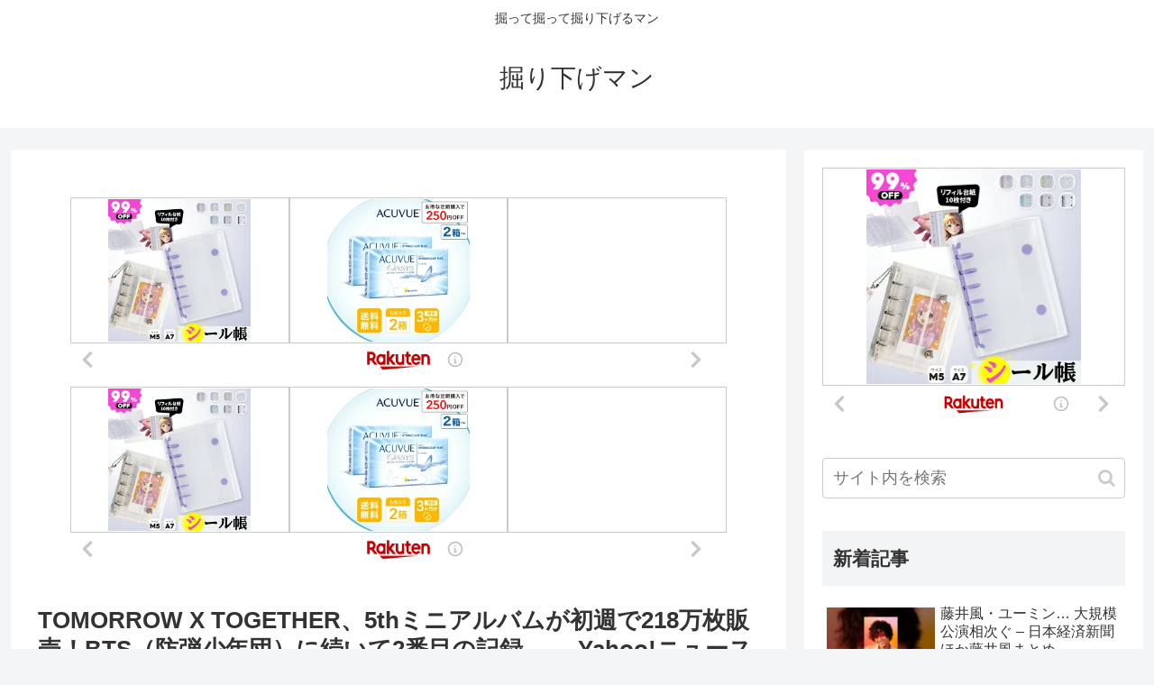

--- FILE ---
content_type: text/html; charset=UTF-8
request_url: https://horisageman.com/bts/tomorrow-x-together%E3%80%815th%E3%83%9F%E3%83%8B%E3%82%A2%E3%83%AB%E3%83%90%E3%83%A0%E3%81%8C%E5%88%9D%E9%80%B1%E3%81%A7218%E4%B8%87%E6%9E%9A%E8%B2%A9%E5%A3%B2%EF%BC%81bts%EF%BC%88%E9%98%B2%E5%BC%BE/
body_size: 35941
content:
<!doctype html>
<html dir="ltr" lang="ja" prefix="og: https://ogp.me/ns#">

<head>
<meta charset="utf-8">
<meta http-equiv="X-UA-Compatible" content="IE=edge">
<meta name="viewport" content="width=device-width, initial-scale=1.0, viewport-fit=cover"/>

      
<!-- Global site tag (gtag.js) - Google Analytics -->
<script async src="https://www.googletagmanager.com/gtag/js?id=UA-89777030-5"></script>
<script>
  window.dataLayer = window.dataLayer || [];
  function gtag(){dataLayer.push(arguments);}
  gtag('js', new Date());

  gtag('config', 'UA-89777030-5');
</script>
<!-- /Global site tag (gtag.js) - Google Analytics -->

      
  <!-- Other Analytics -->
<script type="text/javascript">
    (function(c,l,a,r,i,t,y){
        c[a]=c[a]||function(){(c[a].q=c[a].q||[]).push(arguments)};
        t=l.createElement(r);t.async=1;t.src="https://www.clarity.ms/tag/"+i;
        y=l.getElementsByTagName(r)[0];y.parentNode.insertBefore(t,y);
    })(window, document, "clarity", "script", "7qb16lpe6o");
</script>

<!-- Google Tag Manager -->
<script>(function(w,d,s,l,i){w[l]=w[l]||[];w[l].push({'gtm.start':
new Date().getTime(),event:'gtm.js'});var f=d.getElementsByTagName(s)[0],
j=d.createElement(s),dl=l!='dataLayer'?'&l='+l:'';j.async=true;j.src=
'https://www.googletagmanager.com/gtm.js?id='+i+dl;f.parentNode.insertBefore(j,f);
})(window,document,'script','dataLayer','GTM-K4Z66Q9');</script>
<!-- End Google Tag Manager -->
<!-- /Other Analytics -->
<!-- preconnect dns-prefetch -->
<link rel="preconnect dns-prefetch" href="//www.googletagmanager.com">
<link rel="preconnect dns-prefetch" href="//www.google-analytics.com">
<link rel="preconnect dns-prefetch" href="//pagead2.googlesyndication.com">
<link rel="preconnect dns-prefetch" href="//googleads.g.doubleclick.net">
<link rel="preconnect dns-prefetch" href="//tpc.googlesyndication.com">
<link rel="preconnect dns-prefetch" href="//ad.doubleclick.net">
<link rel="preconnect dns-prefetch" href="//www.gstatic.com">
<link rel="preconnect dns-prefetch" href="//cse.google.com">
<link rel="preconnect dns-prefetch" href="//fonts.gstatic.com">
<link rel="preconnect dns-prefetch" href="//fonts.googleapis.com">
<link rel="preconnect dns-prefetch" href="//cms.quantserve.com">
<link rel="preconnect dns-prefetch" href="//secure.gravatar.com">
<link rel="preconnect dns-prefetch" href="//cdn.syndication.twimg.com">
<link rel="preconnect dns-prefetch" href="//cdn.jsdelivr.net">
<link rel="preconnect dns-prefetch" href="//images-fe.ssl-images-amazon.com">
<link rel="preconnect dns-prefetch" href="//completion.amazon.com">
<link rel="preconnect dns-prefetch" href="//m.media-amazon.com">
<link rel="preconnect dns-prefetch" href="//i.moshimo.com">
<link rel="preconnect dns-prefetch" href="//aml.valuecommerce.com">
<link rel="preconnect dns-prefetch" href="//dalc.valuecommerce.com">
<link rel="preconnect dns-prefetch" href="//dalb.valuecommerce.com">
<title>TOMORROW X TOGETHER、5thミニアルバムが初週で218万枚販売！BTS（防弾少年団）に続いて2番目の記録 … – Yahoo!ニュースほかBTSまとめ | 掘り下げマン</title>

		<!-- All in One SEO 4.9.3 - aioseo.com -->
	<meta name="robots" content="max-image-preview:large" />
	<meta name="author" content="掘り下げマン"/>
	<link rel="canonical" href="https://horisageman.com/bts/tomorrow-x-together%e3%80%815th%e3%83%9f%e3%83%8b%e3%82%a2%e3%83%ab%e3%83%90%e3%83%a0%e3%81%8c%e5%88%9d%e9%80%b1%e3%81%a7218%e4%b8%87%e6%9e%9a%e8%b2%a9%e5%a3%b2%ef%bc%81bts%ef%bc%88%e9%98%b2%e5%bc%be/" />
	<meta name="generator" content="All in One SEO (AIOSEO) 4.9.3" />
		<meta property="og:locale" content="ja_JP" />
		<meta property="og:site_name" content="掘り下げマン" />
		<meta property="og:type" content="article" />
		<meta property="og:title" content="TOMORROW X TOGETHER、5thミニアルバムが初週で218万枚販売！BTS（防弾少年団）に続いて2番目の記録 … – Yahoo!ニュースほかBTSまとめ | 掘り下げマン" />
		<meta property="og:url" content="https://horisageman.com/bts/tomorrow-x-together%e3%80%815th%e3%83%9f%e3%83%8b%e3%82%a2%e3%83%ab%e3%83%90%e3%83%a0%e3%81%8c%e5%88%9d%e9%80%b1%e3%81%a7218%e4%b8%87%e6%9e%9a%e8%b2%a9%e5%a3%b2%ef%bc%81bts%ef%bc%88%e9%98%b2%e5%bc%be/" />
		<meta property="og:image" content="https://horisageman.com/wp/wp-content/uploads/2023/02/tomorrow-x-together5th218bts.jpg" />
		<meta property="og:image:secure_url" content="https://horisageman.com/wp/wp-content/uploads/2023/02/tomorrow-x-together5th218bts.jpg" />
		<meta property="og:image:width" content="1280" />
		<meta property="og:image:height" content="720" />
		<meta property="article:published_time" content="2023-02-05T22:27:05+00:00" />
		<meta property="article:modified_time" content="2023-02-05T22:27:22+00:00" />
		<meta name="twitter:card" content="summary_large_image" />
		<meta name="twitter:title" content="TOMORROW X TOGETHER、5thミニアルバムが初週で218万枚販売！BTS（防弾少年団）に続いて2番目の記録 … – Yahoo!ニュースほかBTSまとめ | 掘り下げマン" />
		<meta name="twitter:image" content="https://horisageman.com/wp/wp-content/uploads/2023/02/tomorrow-x-together5th218bts.jpg" />
		<script type="application/ld+json" class="aioseo-schema">
			{"@context":"https:\/\/schema.org","@graph":[{"@type":"Article","@id":"https:\/\/horisageman.com\/bts\/tomorrow-x-together%e3%80%815th%e3%83%9f%e3%83%8b%e3%82%a2%e3%83%ab%e3%83%90%e3%83%a0%e3%81%8c%e5%88%9d%e9%80%b1%e3%81%a7218%e4%b8%87%e6%9e%9a%e8%b2%a9%e5%a3%b2%ef%bc%81bts%ef%bc%88%e9%98%b2%e5%bc%be\/#article","name":"TOMORROW X TOGETHER\u30015th\u30df\u30cb\u30a2\u30eb\u30d0\u30e0\u304c\u521d\u9031\u3067218\u4e07\u679a\u8ca9\u58f2\uff01BTS\uff08\u9632\u5f3e\u5c11\u5e74\u56e3\uff09\u306b\u7d9a\u3044\u30662\u756a\u76ee\u306e\u8a18\u9332 \u2026 \u2013 Yahoo!\u30cb\u30e5\u30fc\u30b9\u307b\u304bBTS\u307e\u3068\u3081 | \u6398\u308a\u4e0b\u3052\u30de\u30f3","headline":"TOMORROW X TOGETHER\u30015th\u30df\u30cb\u30a2\u30eb\u30d0\u30e0\u304c\u521d\u9031\u3067218\u4e07\u679a\u8ca9\u58f2\uff01BTS\uff08\u9632\u5f3e\u5c11\u5e74\u56e3\uff09\u306b\u7d9a\u3044\u30662\u756a\u76ee\u306e\u8a18\u9332 &#8230; &#8211; Yahoo!\u30cb\u30e5\u30fc\u30b9\u307b\u304bBTS\u307e\u3068\u3081","author":{"@id":"https:\/\/horisageman.com\/author\/mottohorisagetai\/#author"},"publisher":{"@id":"https:\/\/horisageman.com\/#organization"},"image":{"@type":"ImageObject","url":"https:\/\/horisageman.com\/wp\/wp-content\/uploads\/2023\/02\/tomorrow-x-together5th218bts.jpg","width":1280,"height":720},"datePublished":"2023-02-06T07:27:05+09:00","dateModified":"2023-02-06T07:27:22+09:00","inLanguage":"ja","mainEntityOfPage":{"@id":"https:\/\/horisageman.com\/bts\/tomorrow-x-together%e3%80%815th%e3%83%9f%e3%83%8b%e3%82%a2%e3%83%ab%e3%83%90%e3%83%a0%e3%81%8c%e5%88%9d%e9%80%b1%e3%81%a7218%e4%b8%87%e6%9e%9a%e8%b2%a9%e5%a3%b2%ef%bc%81bts%ef%bc%88%e9%98%b2%e5%bc%be\/#webpage"},"isPartOf":{"@id":"https:\/\/horisageman.com\/bts\/tomorrow-x-together%e3%80%815th%e3%83%9f%e3%83%8b%e3%82%a2%e3%83%ab%e3%83%90%e3%83%a0%e3%81%8c%e5%88%9d%e9%80%b1%e3%81%a7218%e4%b8%87%e6%9e%9a%e8%b2%a9%e5%a3%b2%ef%bc%81bts%ef%bc%88%e9%98%b2%e5%bc%be\/#webpage"},"articleSection":"BTS"},{"@type":"BreadcrumbList","@id":"https:\/\/horisageman.com\/bts\/tomorrow-x-together%e3%80%815th%e3%83%9f%e3%83%8b%e3%82%a2%e3%83%ab%e3%83%90%e3%83%a0%e3%81%8c%e5%88%9d%e9%80%b1%e3%81%a7218%e4%b8%87%e6%9e%9a%e8%b2%a9%e5%a3%b2%ef%bc%81bts%ef%bc%88%e9%98%b2%e5%bc%be\/#breadcrumblist","itemListElement":[{"@type":"ListItem","@id":"https:\/\/horisageman.com#listItem","position":1,"name":"Home","item":"https:\/\/horisageman.com","nextItem":{"@type":"ListItem","@id":"https:\/\/horisageman.com\/category\/bts\/#listItem","name":"BTS"}},{"@type":"ListItem","@id":"https:\/\/horisageman.com\/category\/bts\/#listItem","position":2,"name":"BTS","item":"https:\/\/horisageman.com\/category\/bts\/","nextItem":{"@type":"ListItem","@id":"https:\/\/horisageman.com\/bts\/tomorrow-x-together%e3%80%815th%e3%83%9f%e3%83%8b%e3%82%a2%e3%83%ab%e3%83%90%e3%83%a0%e3%81%8c%e5%88%9d%e9%80%b1%e3%81%a7218%e4%b8%87%e6%9e%9a%e8%b2%a9%e5%a3%b2%ef%bc%81bts%ef%bc%88%e9%98%b2%e5%bc%be\/#listItem","name":"TOMORROW X TOGETHER\u30015th\u30df\u30cb\u30a2\u30eb\u30d0\u30e0\u304c\u521d\u9031\u3067218\u4e07\u679a\u8ca9\u58f2\uff01BTS\uff08\u9632\u5f3e\u5c11\u5e74\u56e3\uff09\u306b\u7d9a\u3044\u30662\u756a\u76ee\u306e\u8a18\u9332 &#8230; &#8211; Yahoo!\u30cb\u30e5\u30fc\u30b9\u307b\u304bBTS\u307e\u3068\u3081"},"previousItem":{"@type":"ListItem","@id":"https:\/\/horisageman.com#listItem","name":"Home"}},{"@type":"ListItem","@id":"https:\/\/horisageman.com\/bts\/tomorrow-x-together%e3%80%815th%e3%83%9f%e3%83%8b%e3%82%a2%e3%83%ab%e3%83%90%e3%83%a0%e3%81%8c%e5%88%9d%e9%80%b1%e3%81%a7218%e4%b8%87%e6%9e%9a%e8%b2%a9%e5%a3%b2%ef%bc%81bts%ef%bc%88%e9%98%b2%e5%bc%be\/#listItem","position":3,"name":"TOMORROW X TOGETHER\u30015th\u30df\u30cb\u30a2\u30eb\u30d0\u30e0\u304c\u521d\u9031\u3067218\u4e07\u679a\u8ca9\u58f2\uff01BTS\uff08\u9632\u5f3e\u5c11\u5e74\u56e3\uff09\u306b\u7d9a\u3044\u30662\u756a\u76ee\u306e\u8a18\u9332 &#8230; &#8211; Yahoo!\u30cb\u30e5\u30fc\u30b9\u307b\u304bBTS\u307e\u3068\u3081","previousItem":{"@type":"ListItem","@id":"https:\/\/horisageman.com\/category\/bts\/#listItem","name":"BTS"}}]},{"@type":"Organization","@id":"https:\/\/horisageman.com\/#organization","name":"\u6398\u308a\u4e0b\u3052\u30de\u30f3","description":"\u6398\u3063\u3066\u6398\u3063\u3066\u6398\u308a\u4e0b\u3052\u308b\u30de\u30f3","url":"https:\/\/horisageman.com\/"},{"@type":"Person","@id":"https:\/\/horisageman.com\/author\/mottohorisagetai\/#author","url":"https:\/\/horisageman.com\/author\/mottohorisagetai\/","name":"\u6398\u308a\u4e0b\u3052\u30de\u30f3"},{"@type":"WebPage","@id":"https:\/\/horisageman.com\/bts\/tomorrow-x-together%e3%80%815th%e3%83%9f%e3%83%8b%e3%82%a2%e3%83%ab%e3%83%90%e3%83%a0%e3%81%8c%e5%88%9d%e9%80%b1%e3%81%a7218%e4%b8%87%e6%9e%9a%e8%b2%a9%e5%a3%b2%ef%bc%81bts%ef%bc%88%e9%98%b2%e5%bc%be\/#webpage","url":"https:\/\/horisageman.com\/bts\/tomorrow-x-together%e3%80%815th%e3%83%9f%e3%83%8b%e3%82%a2%e3%83%ab%e3%83%90%e3%83%a0%e3%81%8c%e5%88%9d%e9%80%b1%e3%81%a7218%e4%b8%87%e6%9e%9a%e8%b2%a9%e5%a3%b2%ef%bc%81bts%ef%bc%88%e9%98%b2%e5%bc%be\/","name":"TOMORROW X TOGETHER\u30015th\u30df\u30cb\u30a2\u30eb\u30d0\u30e0\u304c\u521d\u9031\u3067218\u4e07\u679a\u8ca9\u58f2\uff01BTS\uff08\u9632\u5f3e\u5c11\u5e74\u56e3\uff09\u306b\u7d9a\u3044\u30662\u756a\u76ee\u306e\u8a18\u9332 \u2026 \u2013 Yahoo!\u30cb\u30e5\u30fc\u30b9\u307b\u304bBTS\u307e\u3068\u3081 | \u6398\u308a\u4e0b\u3052\u30de\u30f3","inLanguage":"ja","isPartOf":{"@id":"https:\/\/horisageman.com\/#website"},"breadcrumb":{"@id":"https:\/\/horisageman.com\/bts\/tomorrow-x-together%e3%80%815th%e3%83%9f%e3%83%8b%e3%82%a2%e3%83%ab%e3%83%90%e3%83%a0%e3%81%8c%e5%88%9d%e9%80%b1%e3%81%a7218%e4%b8%87%e6%9e%9a%e8%b2%a9%e5%a3%b2%ef%bc%81bts%ef%bc%88%e9%98%b2%e5%bc%be\/#breadcrumblist"},"author":{"@id":"https:\/\/horisageman.com\/author\/mottohorisagetai\/#author"},"creator":{"@id":"https:\/\/horisageman.com\/author\/mottohorisagetai\/#author"},"image":{"@type":"ImageObject","url":"https:\/\/horisageman.com\/wp\/wp-content\/uploads\/2023\/02\/tomorrow-x-together5th218bts.jpg","@id":"https:\/\/horisageman.com\/bts\/tomorrow-x-together%e3%80%815th%e3%83%9f%e3%83%8b%e3%82%a2%e3%83%ab%e3%83%90%e3%83%a0%e3%81%8c%e5%88%9d%e9%80%b1%e3%81%a7218%e4%b8%87%e6%9e%9a%e8%b2%a9%e5%a3%b2%ef%bc%81bts%ef%bc%88%e9%98%b2%e5%bc%be\/#mainImage","width":1280,"height":720},"primaryImageOfPage":{"@id":"https:\/\/horisageman.com\/bts\/tomorrow-x-together%e3%80%815th%e3%83%9f%e3%83%8b%e3%82%a2%e3%83%ab%e3%83%90%e3%83%a0%e3%81%8c%e5%88%9d%e9%80%b1%e3%81%a7218%e4%b8%87%e6%9e%9a%e8%b2%a9%e5%a3%b2%ef%bc%81bts%ef%bc%88%e9%98%b2%e5%bc%be\/#mainImage"},"datePublished":"2023-02-06T07:27:05+09:00","dateModified":"2023-02-06T07:27:22+09:00"},{"@type":"WebSite","@id":"https:\/\/horisageman.com\/#website","url":"https:\/\/horisageman.com\/","name":"\u6398\u308a\u4e0b\u3052\u30de\u30f3","description":"\u6398\u3063\u3066\u6398\u3063\u3066\u6398\u308a\u4e0b\u3052\u308b\u30de\u30f3","inLanguage":"ja","publisher":{"@id":"https:\/\/horisageman.com\/#organization"}}]}
		</script>
		<!-- All in One SEO -->


<!-- OGP -->
<meta property="og:type" content="article">
<meta property="og:description" content="BTSの見てほしい動画BTSの気になるツイートおはようございます今日は通常営業ねむ…眠眠打破用意して頑張ります！！明日は一人お休みなので中村をお医者さん連れてってBTSの映画観て出来たら皮膚科行きますそのために今日の午後は内職終わらせようよ">
<meta property="og:title" content="TOMORROW X TOGETHER、5thミニアルバムが初週で218万枚販売！BTS（防弾少年団）に続いて2番目の記録 &#8230; &#8211; Yahoo!ニュースほかBTSまとめ">
<meta property="og:url" content="https://horisageman.com/bts/tomorrow-x-together%e3%80%815th%e3%83%9f%e3%83%8b%e3%82%a2%e3%83%ab%e3%83%90%e3%83%a0%e3%81%8c%e5%88%9d%e9%80%b1%e3%81%a7218%e4%b8%87%e6%9e%9a%e8%b2%a9%e5%a3%b2%ef%bc%81bts%ef%bc%88%e9%98%b2%e5%bc%be/">
<meta property="og:image" content="https://horisageman.com/wp/wp-content/uploads/2023/02/tomorrow-x-together5th218bts.jpg">
<meta property="og:site_name" content="掘り下げマン">
<meta property="og:locale" content="ja_JP">
<meta property="article:published_time" content="2023-02-06T07:27:05+09:00" />
<meta property="article:modified_time" content="2023-02-06T07:27:05+09:00" />
<meta property="article:section" content="BTS">
<!-- /OGP -->

<!-- Twitter Card -->
<meta name="twitter:card" content="summary_large_image">
<meta property="twitter:description" content="BTSの見てほしい動画BTSの気になるツイートおはようございます今日は通常営業ねむ…眠眠打破用意して頑張ります！！明日は一人お休みなので中村をお医者さん連れてってBTSの映画観て出来たら皮膚科行きますそのために今日の午後は内職終わらせようよ">
<meta property="twitter:title" content="TOMORROW X TOGETHER、5thミニアルバムが初週で218万枚販売！BTS（防弾少年団）に続いて2番目の記録 &#8230; &#8211; Yahoo!ニュースほかBTSまとめ">
<meta property="twitter:url" content="https://horisageman.com/bts/tomorrow-x-together%e3%80%815th%e3%83%9f%e3%83%8b%e3%82%a2%e3%83%ab%e3%83%90%e3%83%a0%e3%81%8c%e5%88%9d%e9%80%b1%e3%81%a7218%e4%b8%87%e6%9e%9a%e8%b2%a9%e5%a3%b2%ef%bc%81bts%ef%bc%88%e9%98%b2%e5%bc%be/">
<meta name="twitter:image" content="https://horisageman.com/wp/wp-content/uploads/2023/02/tomorrow-x-together5th218bts.jpg">
<meta name="twitter:domain" content="horisageman.com">
<meta name="twitter:creator" content="@horisageman">
<meta name="twitter:site" content="@horisageman">
<!-- /Twitter Card -->
<link rel='dns-prefetch' href='//ajax.googleapis.com' />
<link rel='dns-prefetch' href='//cdnjs.cloudflare.com' />
<link rel='dns-prefetch' href='//stats.wp.com' />
<link rel="alternate" type="application/rss+xml" title="掘り下げマン &raquo; フィード" href="https://horisageman.com/feed/" />
<link rel="alternate" type="application/rss+xml" title="掘り下げマン &raquo; コメントフィード" href="https://horisageman.com/comments/feed/" />
<style id='wp-img-auto-sizes-contain-inline-css'>
img:is([sizes=auto i],[sizes^="auto," i]){contain-intrinsic-size:3000px 1500px}
/*# sourceURL=wp-img-auto-sizes-contain-inline-css */
</style>
<link rel='stylesheet' id='cocoon-style-css' href='https://horisageman.com/wp/wp-content/themes/cocoon-master/style.css?ver=6.9&#038;fver=20200605025837' media='all' />
<style id='cocoon-style-inline-css'>
@media screen and (max-width:480px){.page-body,.menu-content{font-size:16px}}.main{width:860px}.sidebar{width:376px}@media screen and (max-width:1260px){.wrap{width:auto}.main,.sidebar,.sidebar-left .main,.sidebar-left .sidebar{margin:0 .5%}.main{width:67%}.sidebar{padding:10px;width:30%}.entry-card-thumb{width:38%}.entry-card-content{margin-left:40%}}body::after{content:url(https://horisageman.com/wp/wp-content/themes/cocoon-master/lib/analytics/access.php?post_id=232637&post_type=post);visibility:hidden;position:absolute;bottom:0;right:0;width:1px;height:1px;overflow:hidden}.toc-checkbox{display:none}.toc-content{visibility:hidden;height:0;opacity:.2;transition:all .5s ease-out}.toc-checkbox:checked~.toc-content{visibility:visible;padding-top:.6em;height:100%;opacity:1}.toc-title::after{content:'[開く]';margin-left:.5em;cursor:pointer;font-size:.8em}.toc-title:hover::after{text-decoration:underline}.toc-checkbox:checked+.toc-title::after{content:'[閉じる]'}.eye-catch-wrap{justify-content:center}#respond{display:none}.entry-content>*,.demo .entry-content p{line-height:1.8}.entry-content>*,.demo .entry-content p{margin-top:1.4em;margin-bottom:1.4em}.entry-content>.micro-top{margin-bottom:-1.54em}.entry-content>.micro-balloon{margin-bottom:-1.12em}.entry-content>.micro-bottom{margin-top:-1.54em}.entry-content>.micro-bottom.micro-balloon{margin-top:-1.12em;margin-bottom:1.4em}.blank-box.bb-key-color{border-color:#19448e}.iic-key-color li::before{color:#19448e}.blank-box.bb-tab.bb-key-color::before{background-color:#19448e}.tb-key-color .toggle-button{border:1px solid #19448e;background:#19448e;color:#fff}.tb-key-color .toggle-button::before{color:#ccc}.tb-key-color .toggle-checkbox:checked~.toggle-content{border-color:#19448e}.cb-key-color.caption-box{border-color:#19448e}.cb-key-color .caption-box-label{background-color:#19448e;color:#fff}.tcb-key-color .tab-caption-box-label{background-color:#19448e;color:#fff}.tcb-key-color .tab-caption-box-content{border-color:#19448e}.lb-key-color .label-box-content{border-color:#19448e}.mc-key-color{background-color:#19448e;color:#fff;border:0}.mc-key-color.micro-bottom::after{border-bottom-color:#19448e;border-top-color:transparent}.mc-key-color::before{border-top-color:transparent;border-bottom-color:transparent}.mc-key-color::after{border-top-color:#19448e}.btn-key-color,.btn-wrap.btn-wrap-key-color>a{background-color:#19448e}.has-text-color.has-key-color-color{color:#19448e}.has-background.has-key-color-background-color{background-color:#19448e}.article.page-body,body#tinymce.wp-editor{background-color:#fff}.article.page-body,.editor-post-title__block .editor-post-title__input,body#tinymce.wp-editor{color:#333}.body .has-key-color-background-color{background-color:#19448e}.body .has-key-color-color{color:#19448e}.body .has-key-color-border-color{border-color:#19448e}.btn-wrap.has-key-color-background-color>a{background-color:#19448e}.btn-wrap.has-key-color-color>a{color:#19448e}.btn-wrap.has-key-color-border-color>a{border-color:#19448e}.bb-tab.has-key-color-border-color .bb-label{background-color:#19448e}.toggle-wrap.has-key-color-border-color .toggle-button{background-color:#19448e}.toggle-wrap.has-key-color-border-color .toggle-button,.toggle-wrap.has-key-color-border-color .toggle-content{border-color:#19448e}.iconlist-box.has-key-color-icon-color li::before{color:#19448e}.micro-balloon.has-key-color-background-color{background-color:#19448e;border-color:transparent}.micro-balloon.has-key-color-background-color.micro-bottom::after{border-bottom-color:#19448e;border-top-color:transparent}.micro-balloon.has-key-color-background-color::before{border-top-color:transparent;border-bottom-color:transparent}.micro-balloon.has-key-color-background-color::after{border-top-color:#19448e}.micro-balloon.has-border-color.has-key-color-border-color{border-color:#19448e}.micro-balloon.micro-top.has-key-color-border-color::before{border-top-color:#19448e}.micro-balloon.micro-bottom.has-key-color-border-color::before{border-bottom-color:#19448e}.caption-box.has-key-color-border-color .box-label{background-color:#19448e}.tab-caption-box.has-key-color-border-color .box-label{background-color:#19448e}.tab-caption-box.has-key-color-border-color .box-content{border-color:#19448e}.tab-caption-box.has-key-color-background-color .box-content{background-color:#19448e}.label-box.has-key-color-border-color .box-content{border-color:#19448e}.label-box.has-key-color-background-color .box-content{background-color:#19448e}.sbp-l .speech-balloon.has-key-color-border-color::before{border-right-color:#19448e}.sbp-r .speech-balloon.has-key-color-border-color::before{border-left-color:#19448e}.sbp-l .speech-balloon.has-key-color-background-color::after{border-right-color:#19448e}.sbp-r .speech-balloon.has-key-color-background-color::after{border-left-color:#19448e}.sbs-line.sbp-r .speech-balloon.has-key-color-background-color{background-color:#19448e}.sbs-line.sbp-r .speech-balloon.has-key-color-border-color{border-color:#19448e}.speech-wrap.sbs-think .speech-balloon.has-key-color-border-color::before,.speech-wrap.sbs-think .speech-balloon.has-key-color-border-color::after{border-color:#19448e}.sbs-think .speech-balloon.has-key-color-background-color::before,.sbs-think .speech-balloon.has-key-color-background-color::after{background-color:#19448e}.timeline-box.has-key-color-point-color .timeline-item::before{background-color:#19448e}.body .has-red-background-color{background-color:#e60033}.body .has-red-color{color:#e60033}.body .has-red-border-color{border-color:#e60033}.btn-wrap.has-red-background-color>a{background-color:#e60033}.btn-wrap.has-red-color>a{color:#e60033}.btn-wrap.has-red-border-color>a{border-color:#e60033}.bb-tab.has-red-border-color .bb-label{background-color:#e60033}.toggle-wrap.has-red-border-color .toggle-button{background-color:#e60033}.toggle-wrap.has-red-border-color .toggle-button,.toggle-wrap.has-red-border-color .toggle-content{border-color:#e60033}.iconlist-box.has-red-icon-color li::before{color:#e60033}.micro-balloon.has-red-background-color{background-color:#e60033;border-color:transparent}.micro-balloon.has-red-background-color.micro-bottom::after{border-bottom-color:#e60033;border-top-color:transparent}.micro-balloon.has-red-background-color::before{border-top-color:transparent;border-bottom-color:transparent}.micro-balloon.has-red-background-color::after{border-top-color:#e60033}.micro-balloon.has-border-color.has-red-border-color{border-color:#e60033}.micro-balloon.micro-top.has-red-border-color::before{border-top-color:#e60033}.micro-balloon.micro-bottom.has-red-border-color::before{border-bottom-color:#e60033}.caption-box.has-red-border-color .box-label{background-color:#e60033}.tab-caption-box.has-red-border-color .box-label{background-color:#e60033}.tab-caption-box.has-red-border-color .box-content{border-color:#e60033}.tab-caption-box.has-red-background-color .box-content{background-color:#e60033}.label-box.has-red-border-color .box-content{border-color:#e60033}.label-box.has-red-background-color .box-content{background-color:#e60033}.sbp-l .speech-balloon.has-red-border-color::before{border-right-color:#e60033}.sbp-r .speech-balloon.has-red-border-color::before{border-left-color:#e60033}.sbp-l .speech-balloon.has-red-background-color::after{border-right-color:#e60033}.sbp-r .speech-balloon.has-red-background-color::after{border-left-color:#e60033}.sbs-line.sbp-r .speech-balloon.has-red-background-color{background-color:#e60033}.sbs-line.sbp-r .speech-balloon.has-red-border-color{border-color:#e60033}.speech-wrap.sbs-think .speech-balloon.has-red-border-color::before,.speech-wrap.sbs-think .speech-balloon.has-red-border-color::after{border-color:#e60033}.sbs-think .speech-balloon.has-red-background-color::before,.sbs-think .speech-balloon.has-red-background-color::after{background-color:#e60033}.timeline-box.has-red-point-color .timeline-item::before{background-color:#e60033}.body .has-pink-background-color{background-color:#e95295}.body .has-pink-color{color:#e95295}.body .has-pink-border-color{border-color:#e95295}.btn-wrap.has-pink-background-color>a{background-color:#e95295}.btn-wrap.has-pink-color>a{color:#e95295}.btn-wrap.has-pink-border-color>a{border-color:#e95295}.bb-tab.has-pink-border-color .bb-label{background-color:#e95295}.toggle-wrap.has-pink-border-color .toggle-button{background-color:#e95295}.toggle-wrap.has-pink-border-color .toggle-button,.toggle-wrap.has-pink-border-color .toggle-content{border-color:#e95295}.iconlist-box.has-pink-icon-color li::before{color:#e95295}.micro-balloon.has-pink-background-color{background-color:#e95295;border-color:transparent}.micro-balloon.has-pink-background-color.micro-bottom::after{border-bottom-color:#e95295;border-top-color:transparent}.micro-balloon.has-pink-background-color::before{border-top-color:transparent;border-bottom-color:transparent}.micro-balloon.has-pink-background-color::after{border-top-color:#e95295}.micro-balloon.has-border-color.has-pink-border-color{border-color:#e95295}.micro-balloon.micro-top.has-pink-border-color::before{border-top-color:#e95295}.micro-balloon.micro-bottom.has-pink-border-color::before{border-bottom-color:#e95295}.caption-box.has-pink-border-color .box-label{background-color:#e95295}.tab-caption-box.has-pink-border-color .box-label{background-color:#e95295}.tab-caption-box.has-pink-border-color .box-content{border-color:#e95295}.tab-caption-box.has-pink-background-color .box-content{background-color:#e95295}.label-box.has-pink-border-color .box-content{border-color:#e95295}.label-box.has-pink-background-color .box-content{background-color:#e95295}.sbp-l .speech-balloon.has-pink-border-color::before{border-right-color:#e95295}.sbp-r .speech-balloon.has-pink-border-color::before{border-left-color:#e95295}.sbp-l .speech-balloon.has-pink-background-color::after{border-right-color:#e95295}.sbp-r .speech-balloon.has-pink-background-color::after{border-left-color:#e95295}.sbs-line.sbp-r .speech-balloon.has-pink-background-color{background-color:#e95295}.sbs-line.sbp-r .speech-balloon.has-pink-border-color{border-color:#e95295}.speech-wrap.sbs-think .speech-balloon.has-pink-border-color::before,.speech-wrap.sbs-think .speech-balloon.has-pink-border-color::after{border-color:#e95295}.sbs-think .speech-balloon.has-pink-background-color::before,.sbs-think .speech-balloon.has-pink-background-color::after{background-color:#e95295}.timeline-box.has-pink-point-color .timeline-item::before{background-color:#e95295}.body .has-purple-background-color{background-color:#884898}.body .has-purple-color{color:#884898}.body .has-purple-border-color{border-color:#884898}.btn-wrap.has-purple-background-color>a{background-color:#884898}.btn-wrap.has-purple-color>a{color:#884898}.btn-wrap.has-purple-border-color>a{border-color:#884898}.bb-tab.has-purple-border-color .bb-label{background-color:#884898}.toggle-wrap.has-purple-border-color .toggle-button{background-color:#884898}.toggle-wrap.has-purple-border-color .toggle-button,.toggle-wrap.has-purple-border-color .toggle-content{border-color:#884898}.iconlist-box.has-purple-icon-color li::before{color:#884898}.micro-balloon.has-purple-background-color{background-color:#884898;border-color:transparent}.micro-balloon.has-purple-background-color.micro-bottom::after{border-bottom-color:#884898;border-top-color:transparent}.micro-balloon.has-purple-background-color::before{border-top-color:transparent;border-bottom-color:transparent}.micro-balloon.has-purple-background-color::after{border-top-color:#884898}.micro-balloon.has-border-color.has-purple-border-color{border-color:#884898}.micro-balloon.micro-top.has-purple-border-color::before{border-top-color:#884898}.micro-balloon.micro-bottom.has-purple-border-color::before{border-bottom-color:#884898}.caption-box.has-purple-border-color .box-label{background-color:#884898}.tab-caption-box.has-purple-border-color .box-label{background-color:#884898}.tab-caption-box.has-purple-border-color .box-content{border-color:#884898}.tab-caption-box.has-purple-background-color .box-content{background-color:#884898}.label-box.has-purple-border-color .box-content{border-color:#884898}.label-box.has-purple-background-color .box-content{background-color:#884898}.sbp-l .speech-balloon.has-purple-border-color::before{border-right-color:#884898}.sbp-r .speech-balloon.has-purple-border-color::before{border-left-color:#884898}.sbp-l .speech-balloon.has-purple-background-color::after{border-right-color:#884898}.sbp-r .speech-balloon.has-purple-background-color::after{border-left-color:#884898}.sbs-line.sbp-r .speech-balloon.has-purple-background-color{background-color:#884898}.sbs-line.sbp-r .speech-balloon.has-purple-border-color{border-color:#884898}.speech-wrap.sbs-think .speech-balloon.has-purple-border-color::before,.speech-wrap.sbs-think .speech-balloon.has-purple-border-color::after{border-color:#884898}.sbs-think .speech-balloon.has-purple-background-color::before,.sbs-think .speech-balloon.has-purple-background-color::after{background-color:#884898}.timeline-box.has-purple-point-color .timeline-item::before{background-color:#884898}.body .has-deep-background-color{background-color:#55295b}.body .has-deep-color{color:#55295b}.body .has-deep-border-color{border-color:#55295b}.btn-wrap.has-deep-background-color>a{background-color:#55295b}.btn-wrap.has-deep-color>a{color:#55295b}.btn-wrap.has-deep-border-color>a{border-color:#55295b}.bb-tab.has-deep-border-color .bb-label{background-color:#55295b}.toggle-wrap.has-deep-border-color .toggle-button{background-color:#55295b}.toggle-wrap.has-deep-border-color .toggle-button,.toggle-wrap.has-deep-border-color .toggle-content{border-color:#55295b}.iconlist-box.has-deep-icon-color li::before{color:#55295b}.micro-balloon.has-deep-background-color{background-color:#55295b;border-color:transparent}.micro-balloon.has-deep-background-color.micro-bottom::after{border-bottom-color:#55295b;border-top-color:transparent}.micro-balloon.has-deep-background-color::before{border-top-color:transparent;border-bottom-color:transparent}.micro-balloon.has-deep-background-color::after{border-top-color:#55295b}.micro-balloon.has-border-color.has-deep-border-color{border-color:#55295b}.micro-balloon.micro-top.has-deep-border-color::before{border-top-color:#55295b}.micro-balloon.micro-bottom.has-deep-border-color::before{border-bottom-color:#55295b}.caption-box.has-deep-border-color .box-label{background-color:#55295b}.tab-caption-box.has-deep-border-color .box-label{background-color:#55295b}.tab-caption-box.has-deep-border-color .box-content{border-color:#55295b}.tab-caption-box.has-deep-background-color .box-content{background-color:#55295b}.label-box.has-deep-border-color .box-content{border-color:#55295b}.label-box.has-deep-background-color .box-content{background-color:#55295b}.sbp-l .speech-balloon.has-deep-border-color::before{border-right-color:#55295b}.sbp-r .speech-balloon.has-deep-border-color::before{border-left-color:#55295b}.sbp-l .speech-balloon.has-deep-background-color::after{border-right-color:#55295b}.sbp-r .speech-balloon.has-deep-background-color::after{border-left-color:#55295b}.sbs-line.sbp-r .speech-balloon.has-deep-background-color{background-color:#55295b}.sbs-line.sbp-r .speech-balloon.has-deep-border-color{border-color:#55295b}.speech-wrap.sbs-think .speech-balloon.has-deep-border-color::before,.speech-wrap.sbs-think .speech-balloon.has-deep-border-color::after{border-color:#55295b}.sbs-think .speech-balloon.has-deep-background-color::before,.sbs-think .speech-balloon.has-deep-background-color::after{background-color:#55295b}.timeline-box.has-deep-point-color .timeline-item::before{background-color:#55295b}.body .has-indigo-background-color{background-color:#1e50a2}.body .has-indigo-color{color:#1e50a2}.body .has-indigo-border-color{border-color:#1e50a2}.btn-wrap.has-indigo-background-color>a{background-color:#1e50a2}.btn-wrap.has-indigo-color>a{color:#1e50a2}.btn-wrap.has-indigo-border-color>a{border-color:#1e50a2}.bb-tab.has-indigo-border-color .bb-label{background-color:#1e50a2}.toggle-wrap.has-indigo-border-color .toggle-button{background-color:#1e50a2}.toggle-wrap.has-indigo-border-color .toggle-button,.toggle-wrap.has-indigo-border-color .toggle-content{border-color:#1e50a2}.iconlist-box.has-indigo-icon-color li::before{color:#1e50a2}.micro-balloon.has-indigo-background-color{background-color:#1e50a2;border-color:transparent}.micro-balloon.has-indigo-background-color.micro-bottom::after{border-bottom-color:#1e50a2;border-top-color:transparent}.micro-balloon.has-indigo-background-color::before{border-top-color:transparent;border-bottom-color:transparent}.micro-balloon.has-indigo-background-color::after{border-top-color:#1e50a2}.micro-balloon.has-border-color.has-indigo-border-color{border-color:#1e50a2}.micro-balloon.micro-top.has-indigo-border-color::before{border-top-color:#1e50a2}.micro-balloon.micro-bottom.has-indigo-border-color::before{border-bottom-color:#1e50a2}.caption-box.has-indigo-border-color .box-label{background-color:#1e50a2}.tab-caption-box.has-indigo-border-color .box-label{background-color:#1e50a2}.tab-caption-box.has-indigo-border-color .box-content{border-color:#1e50a2}.tab-caption-box.has-indigo-background-color .box-content{background-color:#1e50a2}.label-box.has-indigo-border-color .box-content{border-color:#1e50a2}.label-box.has-indigo-background-color .box-content{background-color:#1e50a2}.sbp-l .speech-balloon.has-indigo-border-color::before{border-right-color:#1e50a2}.sbp-r .speech-balloon.has-indigo-border-color::before{border-left-color:#1e50a2}.sbp-l .speech-balloon.has-indigo-background-color::after{border-right-color:#1e50a2}.sbp-r .speech-balloon.has-indigo-background-color::after{border-left-color:#1e50a2}.sbs-line.sbp-r .speech-balloon.has-indigo-background-color{background-color:#1e50a2}.sbs-line.sbp-r .speech-balloon.has-indigo-border-color{border-color:#1e50a2}.speech-wrap.sbs-think .speech-balloon.has-indigo-border-color::before,.speech-wrap.sbs-think .speech-balloon.has-indigo-border-color::after{border-color:#1e50a2}.sbs-think .speech-balloon.has-indigo-background-color::before,.sbs-think .speech-balloon.has-indigo-background-color::after{background-color:#1e50a2}.timeline-box.has-indigo-point-color .timeline-item::before{background-color:#1e50a2}.body .has-blue-background-color{background-color:#0095d9}.body .has-blue-color{color:#0095d9}.body .has-blue-border-color{border-color:#0095d9}.btn-wrap.has-blue-background-color>a{background-color:#0095d9}.btn-wrap.has-blue-color>a{color:#0095d9}.btn-wrap.has-blue-border-color>a{border-color:#0095d9}.bb-tab.has-blue-border-color .bb-label{background-color:#0095d9}.toggle-wrap.has-blue-border-color .toggle-button{background-color:#0095d9}.toggle-wrap.has-blue-border-color .toggle-button,.toggle-wrap.has-blue-border-color .toggle-content{border-color:#0095d9}.iconlist-box.has-blue-icon-color li::before{color:#0095d9}.micro-balloon.has-blue-background-color{background-color:#0095d9;border-color:transparent}.micro-balloon.has-blue-background-color.micro-bottom::after{border-bottom-color:#0095d9;border-top-color:transparent}.micro-balloon.has-blue-background-color::before{border-top-color:transparent;border-bottom-color:transparent}.micro-balloon.has-blue-background-color::after{border-top-color:#0095d9}.micro-balloon.has-border-color.has-blue-border-color{border-color:#0095d9}.micro-balloon.micro-top.has-blue-border-color::before{border-top-color:#0095d9}.micro-balloon.micro-bottom.has-blue-border-color::before{border-bottom-color:#0095d9}.caption-box.has-blue-border-color .box-label{background-color:#0095d9}.tab-caption-box.has-blue-border-color .box-label{background-color:#0095d9}.tab-caption-box.has-blue-border-color .box-content{border-color:#0095d9}.tab-caption-box.has-blue-background-color .box-content{background-color:#0095d9}.label-box.has-blue-border-color .box-content{border-color:#0095d9}.label-box.has-blue-background-color .box-content{background-color:#0095d9}.sbp-l .speech-balloon.has-blue-border-color::before{border-right-color:#0095d9}.sbp-r .speech-balloon.has-blue-border-color::before{border-left-color:#0095d9}.sbp-l .speech-balloon.has-blue-background-color::after{border-right-color:#0095d9}.sbp-r .speech-balloon.has-blue-background-color::after{border-left-color:#0095d9}.sbs-line.sbp-r .speech-balloon.has-blue-background-color{background-color:#0095d9}.sbs-line.sbp-r .speech-balloon.has-blue-border-color{border-color:#0095d9}.speech-wrap.sbs-think .speech-balloon.has-blue-border-color::before,.speech-wrap.sbs-think .speech-balloon.has-blue-border-color::after{border-color:#0095d9}.sbs-think .speech-balloon.has-blue-background-color::before,.sbs-think .speech-balloon.has-blue-background-color::after{background-color:#0095d9}.timeline-box.has-blue-point-color .timeline-item::before{background-color:#0095d9}.body .has-light-blue-background-color{background-color:#2ca9e1}.body .has-light-blue-color{color:#2ca9e1}.body .has-light-blue-border-color{border-color:#2ca9e1}.btn-wrap.has-light-blue-background-color>a{background-color:#2ca9e1}.btn-wrap.has-light-blue-color>a{color:#2ca9e1}.btn-wrap.has-light-blue-border-color>a{border-color:#2ca9e1}.bb-tab.has-light-blue-border-color .bb-label{background-color:#2ca9e1}.toggle-wrap.has-light-blue-border-color .toggle-button{background-color:#2ca9e1}.toggle-wrap.has-light-blue-border-color .toggle-button,.toggle-wrap.has-light-blue-border-color .toggle-content{border-color:#2ca9e1}.iconlist-box.has-light-blue-icon-color li::before{color:#2ca9e1}.micro-balloon.has-light-blue-background-color{background-color:#2ca9e1;border-color:transparent}.micro-balloon.has-light-blue-background-color.micro-bottom::after{border-bottom-color:#2ca9e1;border-top-color:transparent}.micro-balloon.has-light-blue-background-color::before{border-top-color:transparent;border-bottom-color:transparent}.micro-balloon.has-light-blue-background-color::after{border-top-color:#2ca9e1}.micro-balloon.has-border-color.has-light-blue-border-color{border-color:#2ca9e1}.micro-balloon.micro-top.has-light-blue-border-color::before{border-top-color:#2ca9e1}.micro-balloon.micro-bottom.has-light-blue-border-color::before{border-bottom-color:#2ca9e1}.caption-box.has-light-blue-border-color .box-label{background-color:#2ca9e1}.tab-caption-box.has-light-blue-border-color .box-label{background-color:#2ca9e1}.tab-caption-box.has-light-blue-border-color .box-content{border-color:#2ca9e1}.tab-caption-box.has-light-blue-background-color .box-content{background-color:#2ca9e1}.label-box.has-light-blue-border-color .box-content{border-color:#2ca9e1}.label-box.has-light-blue-background-color .box-content{background-color:#2ca9e1}.sbp-l .speech-balloon.has-light-blue-border-color::before{border-right-color:#2ca9e1}.sbp-r .speech-balloon.has-light-blue-border-color::before{border-left-color:#2ca9e1}.sbp-l .speech-balloon.has-light-blue-background-color::after{border-right-color:#2ca9e1}.sbp-r .speech-balloon.has-light-blue-background-color::after{border-left-color:#2ca9e1}.sbs-line.sbp-r .speech-balloon.has-light-blue-background-color{background-color:#2ca9e1}.sbs-line.sbp-r .speech-balloon.has-light-blue-border-color{border-color:#2ca9e1}.speech-wrap.sbs-think .speech-balloon.has-light-blue-border-color::before,.speech-wrap.sbs-think .speech-balloon.has-light-blue-border-color::after{border-color:#2ca9e1}.sbs-think .speech-balloon.has-light-blue-background-color::before,.sbs-think .speech-balloon.has-light-blue-background-color::after{background-color:#2ca9e1}.timeline-box.has-light-blue-point-color .timeline-item::before{background-color:#2ca9e1}.body .has-cyan-background-color{background-color:#00a3af}.body .has-cyan-color{color:#00a3af}.body .has-cyan-border-color{border-color:#00a3af}.btn-wrap.has-cyan-background-color>a{background-color:#00a3af}.btn-wrap.has-cyan-color>a{color:#00a3af}.btn-wrap.has-cyan-border-color>a{border-color:#00a3af}.bb-tab.has-cyan-border-color .bb-label{background-color:#00a3af}.toggle-wrap.has-cyan-border-color .toggle-button{background-color:#00a3af}.toggle-wrap.has-cyan-border-color .toggle-button,.toggle-wrap.has-cyan-border-color .toggle-content{border-color:#00a3af}.iconlist-box.has-cyan-icon-color li::before{color:#00a3af}.micro-balloon.has-cyan-background-color{background-color:#00a3af;border-color:transparent}.micro-balloon.has-cyan-background-color.micro-bottom::after{border-bottom-color:#00a3af;border-top-color:transparent}.micro-balloon.has-cyan-background-color::before{border-top-color:transparent;border-bottom-color:transparent}.micro-balloon.has-cyan-background-color::after{border-top-color:#00a3af}.micro-balloon.has-border-color.has-cyan-border-color{border-color:#00a3af}.micro-balloon.micro-top.has-cyan-border-color::before{border-top-color:#00a3af}.micro-balloon.micro-bottom.has-cyan-border-color::before{border-bottom-color:#00a3af}.caption-box.has-cyan-border-color .box-label{background-color:#00a3af}.tab-caption-box.has-cyan-border-color .box-label{background-color:#00a3af}.tab-caption-box.has-cyan-border-color .box-content{border-color:#00a3af}.tab-caption-box.has-cyan-background-color .box-content{background-color:#00a3af}.label-box.has-cyan-border-color .box-content{border-color:#00a3af}.label-box.has-cyan-background-color .box-content{background-color:#00a3af}.sbp-l .speech-balloon.has-cyan-border-color::before{border-right-color:#00a3af}.sbp-r .speech-balloon.has-cyan-border-color::before{border-left-color:#00a3af}.sbp-l .speech-balloon.has-cyan-background-color::after{border-right-color:#00a3af}.sbp-r .speech-balloon.has-cyan-background-color::after{border-left-color:#00a3af}.sbs-line.sbp-r .speech-balloon.has-cyan-background-color{background-color:#00a3af}.sbs-line.sbp-r .speech-balloon.has-cyan-border-color{border-color:#00a3af}.speech-wrap.sbs-think .speech-balloon.has-cyan-border-color::before,.speech-wrap.sbs-think .speech-balloon.has-cyan-border-color::after{border-color:#00a3af}.sbs-think .speech-balloon.has-cyan-background-color::before,.sbs-think .speech-balloon.has-cyan-background-color::after{background-color:#00a3af}.timeline-box.has-cyan-point-color .timeline-item::before{background-color:#00a3af}.body .has-teal-background-color{background-color:#007b43}.body .has-teal-color{color:#007b43}.body .has-teal-border-color{border-color:#007b43}.btn-wrap.has-teal-background-color>a{background-color:#007b43}.btn-wrap.has-teal-color>a{color:#007b43}.btn-wrap.has-teal-border-color>a{border-color:#007b43}.bb-tab.has-teal-border-color .bb-label{background-color:#007b43}.toggle-wrap.has-teal-border-color .toggle-button{background-color:#007b43}.toggle-wrap.has-teal-border-color .toggle-button,.toggle-wrap.has-teal-border-color .toggle-content{border-color:#007b43}.iconlist-box.has-teal-icon-color li::before{color:#007b43}.micro-balloon.has-teal-background-color{background-color:#007b43;border-color:transparent}.micro-balloon.has-teal-background-color.micro-bottom::after{border-bottom-color:#007b43;border-top-color:transparent}.micro-balloon.has-teal-background-color::before{border-top-color:transparent;border-bottom-color:transparent}.micro-balloon.has-teal-background-color::after{border-top-color:#007b43}.micro-balloon.has-border-color.has-teal-border-color{border-color:#007b43}.micro-balloon.micro-top.has-teal-border-color::before{border-top-color:#007b43}.micro-balloon.micro-bottom.has-teal-border-color::before{border-bottom-color:#007b43}.caption-box.has-teal-border-color .box-label{background-color:#007b43}.tab-caption-box.has-teal-border-color .box-label{background-color:#007b43}.tab-caption-box.has-teal-border-color .box-content{border-color:#007b43}.tab-caption-box.has-teal-background-color .box-content{background-color:#007b43}.label-box.has-teal-border-color .box-content{border-color:#007b43}.label-box.has-teal-background-color .box-content{background-color:#007b43}.sbp-l .speech-balloon.has-teal-border-color::before{border-right-color:#007b43}.sbp-r .speech-balloon.has-teal-border-color::before{border-left-color:#007b43}.sbp-l .speech-balloon.has-teal-background-color::after{border-right-color:#007b43}.sbp-r .speech-balloon.has-teal-background-color::after{border-left-color:#007b43}.sbs-line.sbp-r .speech-balloon.has-teal-background-color{background-color:#007b43}.sbs-line.sbp-r .speech-balloon.has-teal-border-color{border-color:#007b43}.speech-wrap.sbs-think .speech-balloon.has-teal-border-color::before,.speech-wrap.sbs-think .speech-balloon.has-teal-border-color::after{border-color:#007b43}.sbs-think .speech-balloon.has-teal-background-color::before,.sbs-think .speech-balloon.has-teal-background-color::after{background-color:#007b43}.timeline-box.has-teal-point-color .timeline-item::before{background-color:#007b43}.body .has-green-background-color{background-color:#3eb370}.body .has-green-color{color:#3eb370}.body .has-green-border-color{border-color:#3eb370}.btn-wrap.has-green-background-color>a{background-color:#3eb370}.btn-wrap.has-green-color>a{color:#3eb370}.btn-wrap.has-green-border-color>a{border-color:#3eb370}.bb-tab.has-green-border-color .bb-label{background-color:#3eb370}.toggle-wrap.has-green-border-color .toggle-button{background-color:#3eb370}.toggle-wrap.has-green-border-color .toggle-button,.toggle-wrap.has-green-border-color .toggle-content{border-color:#3eb370}.iconlist-box.has-green-icon-color li::before{color:#3eb370}.micro-balloon.has-green-background-color{background-color:#3eb370;border-color:transparent}.micro-balloon.has-green-background-color.micro-bottom::after{border-bottom-color:#3eb370;border-top-color:transparent}.micro-balloon.has-green-background-color::before{border-top-color:transparent;border-bottom-color:transparent}.micro-balloon.has-green-background-color::after{border-top-color:#3eb370}.micro-balloon.has-border-color.has-green-border-color{border-color:#3eb370}.micro-balloon.micro-top.has-green-border-color::before{border-top-color:#3eb370}.micro-balloon.micro-bottom.has-green-border-color::before{border-bottom-color:#3eb370}.caption-box.has-green-border-color .box-label{background-color:#3eb370}.tab-caption-box.has-green-border-color .box-label{background-color:#3eb370}.tab-caption-box.has-green-border-color .box-content{border-color:#3eb370}.tab-caption-box.has-green-background-color .box-content{background-color:#3eb370}.label-box.has-green-border-color .box-content{border-color:#3eb370}.label-box.has-green-background-color .box-content{background-color:#3eb370}.sbp-l .speech-balloon.has-green-border-color::before{border-right-color:#3eb370}.sbp-r .speech-balloon.has-green-border-color::before{border-left-color:#3eb370}.sbp-l .speech-balloon.has-green-background-color::after{border-right-color:#3eb370}.sbp-r .speech-balloon.has-green-background-color::after{border-left-color:#3eb370}.sbs-line.sbp-r .speech-balloon.has-green-background-color{background-color:#3eb370}.sbs-line.sbp-r .speech-balloon.has-green-border-color{border-color:#3eb370}.speech-wrap.sbs-think .speech-balloon.has-green-border-color::before,.speech-wrap.sbs-think .speech-balloon.has-green-border-color::after{border-color:#3eb370}.sbs-think .speech-balloon.has-green-background-color::before,.sbs-think .speech-balloon.has-green-background-color::after{background-color:#3eb370}.timeline-box.has-green-point-color .timeline-item::before{background-color:#3eb370}.body .has-light-green-background-color{background-color:#8bc34a}.body .has-light-green-color{color:#8bc34a}.body .has-light-green-border-color{border-color:#8bc34a}.btn-wrap.has-light-green-background-color>a{background-color:#8bc34a}.btn-wrap.has-light-green-color>a{color:#8bc34a}.btn-wrap.has-light-green-border-color>a{border-color:#8bc34a}.bb-tab.has-light-green-border-color .bb-label{background-color:#8bc34a}.toggle-wrap.has-light-green-border-color .toggle-button{background-color:#8bc34a}.toggle-wrap.has-light-green-border-color .toggle-button,.toggle-wrap.has-light-green-border-color .toggle-content{border-color:#8bc34a}.iconlist-box.has-light-green-icon-color li::before{color:#8bc34a}.micro-balloon.has-light-green-background-color{background-color:#8bc34a;border-color:transparent}.micro-balloon.has-light-green-background-color.micro-bottom::after{border-bottom-color:#8bc34a;border-top-color:transparent}.micro-balloon.has-light-green-background-color::before{border-top-color:transparent;border-bottom-color:transparent}.micro-balloon.has-light-green-background-color::after{border-top-color:#8bc34a}.micro-balloon.has-border-color.has-light-green-border-color{border-color:#8bc34a}.micro-balloon.micro-top.has-light-green-border-color::before{border-top-color:#8bc34a}.micro-balloon.micro-bottom.has-light-green-border-color::before{border-bottom-color:#8bc34a}.caption-box.has-light-green-border-color .box-label{background-color:#8bc34a}.tab-caption-box.has-light-green-border-color .box-label{background-color:#8bc34a}.tab-caption-box.has-light-green-border-color .box-content{border-color:#8bc34a}.tab-caption-box.has-light-green-background-color .box-content{background-color:#8bc34a}.label-box.has-light-green-border-color .box-content{border-color:#8bc34a}.label-box.has-light-green-background-color .box-content{background-color:#8bc34a}.sbp-l .speech-balloon.has-light-green-border-color::before{border-right-color:#8bc34a}.sbp-r .speech-balloon.has-light-green-border-color::before{border-left-color:#8bc34a}.sbp-l .speech-balloon.has-light-green-background-color::after{border-right-color:#8bc34a}.sbp-r .speech-balloon.has-light-green-background-color::after{border-left-color:#8bc34a}.sbs-line.sbp-r .speech-balloon.has-light-green-background-color{background-color:#8bc34a}.sbs-line.sbp-r .speech-balloon.has-light-green-border-color{border-color:#8bc34a}.speech-wrap.sbs-think .speech-balloon.has-light-green-border-color::before,.speech-wrap.sbs-think .speech-balloon.has-light-green-border-color::after{border-color:#8bc34a}.sbs-think .speech-balloon.has-light-green-background-color::before,.sbs-think .speech-balloon.has-light-green-background-color::after{background-color:#8bc34a}.timeline-box.has-light-green-point-color .timeline-item::before{background-color:#8bc34a}.body .has-lime-background-color{background-color:#c3d825}.body .has-lime-color{color:#c3d825}.body .has-lime-border-color{border-color:#c3d825}.btn-wrap.has-lime-background-color>a{background-color:#c3d825}.btn-wrap.has-lime-color>a{color:#c3d825}.btn-wrap.has-lime-border-color>a{border-color:#c3d825}.bb-tab.has-lime-border-color .bb-label{background-color:#c3d825}.toggle-wrap.has-lime-border-color .toggle-button{background-color:#c3d825}.toggle-wrap.has-lime-border-color .toggle-button,.toggle-wrap.has-lime-border-color .toggle-content{border-color:#c3d825}.iconlist-box.has-lime-icon-color li::before{color:#c3d825}.micro-balloon.has-lime-background-color{background-color:#c3d825;border-color:transparent}.micro-balloon.has-lime-background-color.micro-bottom::after{border-bottom-color:#c3d825;border-top-color:transparent}.micro-balloon.has-lime-background-color::before{border-top-color:transparent;border-bottom-color:transparent}.micro-balloon.has-lime-background-color::after{border-top-color:#c3d825}.micro-balloon.has-border-color.has-lime-border-color{border-color:#c3d825}.micro-balloon.micro-top.has-lime-border-color::before{border-top-color:#c3d825}.micro-balloon.micro-bottom.has-lime-border-color::before{border-bottom-color:#c3d825}.caption-box.has-lime-border-color .box-label{background-color:#c3d825}.tab-caption-box.has-lime-border-color .box-label{background-color:#c3d825}.tab-caption-box.has-lime-border-color .box-content{border-color:#c3d825}.tab-caption-box.has-lime-background-color .box-content{background-color:#c3d825}.label-box.has-lime-border-color .box-content{border-color:#c3d825}.label-box.has-lime-background-color .box-content{background-color:#c3d825}.sbp-l .speech-balloon.has-lime-border-color::before{border-right-color:#c3d825}.sbp-r .speech-balloon.has-lime-border-color::before{border-left-color:#c3d825}.sbp-l .speech-balloon.has-lime-background-color::after{border-right-color:#c3d825}.sbp-r .speech-balloon.has-lime-background-color::after{border-left-color:#c3d825}.sbs-line.sbp-r .speech-balloon.has-lime-background-color{background-color:#c3d825}.sbs-line.sbp-r .speech-balloon.has-lime-border-color{border-color:#c3d825}.speech-wrap.sbs-think .speech-balloon.has-lime-border-color::before,.speech-wrap.sbs-think .speech-balloon.has-lime-border-color::after{border-color:#c3d825}.sbs-think .speech-balloon.has-lime-background-color::before,.sbs-think .speech-balloon.has-lime-background-color::after{background-color:#c3d825}.timeline-box.has-lime-point-color .timeline-item::before{background-color:#c3d825}.body .has-yellow-background-color{background-color:#ffd900}.body .has-yellow-color{color:#ffd900}.body .has-yellow-border-color{border-color:#ffd900}.btn-wrap.has-yellow-background-color>a{background-color:#ffd900}.btn-wrap.has-yellow-color>a{color:#ffd900}.btn-wrap.has-yellow-border-color>a{border-color:#ffd900}.bb-tab.has-yellow-border-color .bb-label{background-color:#ffd900}.toggle-wrap.has-yellow-border-color .toggle-button{background-color:#ffd900}.toggle-wrap.has-yellow-border-color .toggle-button,.toggle-wrap.has-yellow-border-color .toggle-content{border-color:#ffd900}.iconlist-box.has-yellow-icon-color li::before{color:#ffd900}.micro-balloon.has-yellow-background-color{background-color:#ffd900;border-color:transparent}.micro-balloon.has-yellow-background-color.micro-bottom::after{border-bottom-color:#ffd900;border-top-color:transparent}.micro-balloon.has-yellow-background-color::before{border-top-color:transparent;border-bottom-color:transparent}.micro-balloon.has-yellow-background-color::after{border-top-color:#ffd900}.micro-balloon.has-border-color.has-yellow-border-color{border-color:#ffd900}.micro-balloon.micro-top.has-yellow-border-color::before{border-top-color:#ffd900}.micro-balloon.micro-bottom.has-yellow-border-color::before{border-bottom-color:#ffd900}.caption-box.has-yellow-border-color .box-label{background-color:#ffd900}.tab-caption-box.has-yellow-border-color .box-label{background-color:#ffd900}.tab-caption-box.has-yellow-border-color .box-content{border-color:#ffd900}.tab-caption-box.has-yellow-background-color .box-content{background-color:#ffd900}.label-box.has-yellow-border-color .box-content{border-color:#ffd900}.label-box.has-yellow-background-color .box-content{background-color:#ffd900}.sbp-l .speech-balloon.has-yellow-border-color::before{border-right-color:#ffd900}.sbp-r .speech-balloon.has-yellow-border-color::before{border-left-color:#ffd900}.sbp-l .speech-balloon.has-yellow-background-color::after{border-right-color:#ffd900}.sbp-r .speech-balloon.has-yellow-background-color::after{border-left-color:#ffd900}.sbs-line.sbp-r .speech-balloon.has-yellow-background-color{background-color:#ffd900}.sbs-line.sbp-r .speech-balloon.has-yellow-border-color{border-color:#ffd900}.speech-wrap.sbs-think .speech-balloon.has-yellow-border-color::before,.speech-wrap.sbs-think .speech-balloon.has-yellow-border-color::after{border-color:#ffd900}.sbs-think .speech-balloon.has-yellow-background-color::before,.sbs-think .speech-balloon.has-yellow-background-color::after{background-color:#ffd900}.timeline-box.has-yellow-point-color .timeline-item::before{background-color:#ffd900}.body .has-amber-background-color{background-color:#ffc107}.body .has-amber-color{color:#ffc107}.body .has-amber-border-color{border-color:#ffc107}.btn-wrap.has-amber-background-color>a{background-color:#ffc107}.btn-wrap.has-amber-color>a{color:#ffc107}.btn-wrap.has-amber-border-color>a{border-color:#ffc107}.bb-tab.has-amber-border-color .bb-label{background-color:#ffc107}.toggle-wrap.has-amber-border-color .toggle-button{background-color:#ffc107}.toggle-wrap.has-amber-border-color .toggle-button,.toggle-wrap.has-amber-border-color .toggle-content{border-color:#ffc107}.iconlist-box.has-amber-icon-color li::before{color:#ffc107}.micro-balloon.has-amber-background-color{background-color:#ffc107;border-color:transparent}.micro-balloon.has-amber-background-color.micro-bottom::after{border-bottom-color:#ffc107;border-top-color:transparent}.micro-balloon.has-amber-background-color::before{border-top-color:transparent;border-bottom-color:transparent}.micro-balloon.has-amber-background-color::after{border-top-color:#ffc107}.micro-balloon.has-border-color.has-amber-border-color{border-color:#ffc107}.micro-balloon.micro-top.has-amber-border-color::before{border-top-color:#ffc107}.micro-balloon.micro-bottom.has-amber-border-color::before{border-bottom-color:#ffc107}.caption-box.has-amber-border-color .box-label{background-color:#ffc107}.tab-caption-box.has-amber-border-color .box-label{background-color:#ffc107}.tab-caption-box.has-amber-border-color .box-content{border-color:#ffc107}.tab-caption-box.has-amber-background-color .box-content{background-color:#ffc107}.label-box.has-amber-border-color .box-content{border-color:#ffc107}.label-box.has-amber-background-color .box-content{background-color:#ffc107}.sbp-l .speech-balloon.has-amber-border-color::before{border-right-color:#ffc107}.sbp-r .speech-balloon.has-amber-border-color::before{border-left-color:#ffc107}.sbp-l .speech-balloon.has-amber-background-color::after{border-right-color:#ffc107}.sbp-r .speech-balloon.has-amber-background-color::after{border-left-color:#ffc107}.sbs-line.sbp-r .speech-balloon.has-amber-background-color{background-color:#ffc107}.sbs-line.sbp-r .speech-balloon.has-amber-border-color{border-color:#ffc107}.speech-wrap.sbs-think .speech-balloon.has-amber-border-color::before,.speech-wrap.sbs-think .speech-balloon.has-amber-border-color::after{border-color:#ffc107}.sbs-think .speech-balloon.has-amber-background-color::before,.sbs-think .speech-balloon.has-amber-background-color::after{background-color:#ffc107}.timeline-box.has-amber-point-color .timeline-item::before{background-color:#ffc107}.body .has-orange-background-color{background-color:#f39800}.body .has-orange-color{color:#f39800}.body .has-orange-border-color{border-color:#f39800}.btn-wrap.has-orange-background-color>a{background-color:#f39800}.btn-wrap.has-orange-color>a{color:#f39800}.btn-wrap.has-orange-border-color>a{border-color:#f39800}.bb-tab.has-orange-border-color .bb-label{background-color:#f39800}.toggle-wrap.has-orange-border-color .toggle-button{background-color:#f39800}.toggle-wrap.has-orange-border-color .toggle-button,.toggle-wrap.has-orange-border-color .toggle-content{border-color:#f39800}.iconlist-box.has-orange-icon-color li::before{color:#f39800}.micro-balloon.has-orange-background-color{background-color:#f39800;border-color:transparent}.micro-balloon.has-orange-background-color.micro-bottom::after{border-bottom-color:#f39800;border-top-color:transparent}.micro-balloon.has-orange-background-color::before{border-top-color:transparent;border-bottom-color:transparent}.micro-balloon.has-orange-background-color::after{border-top-color:#f39800}.micro-balloon.has-border-color.has-orange-border-color{border-color:#f39800}.micro-balloon.micro-top.has-orange-border-color::before{border-top-color:#f39800}.micro-balloon.micro-bottom.has-orange-border-color::before{border-bottom-color:#f39800}.caption-box.has-orange-border-color .box-label{background-color:#f39800}.tab-caption-box.has-orange-border-color .box-label{background-color:#f39800}.tab-caption-box.has-orange-border-color .box-content{border-color:#f39800}.tab-caption-box.has-orange-background-color .box-content{background-color:#f39800}.label-box.has-orange-border-color .box-content{border-color:#f39800}.label-box.has-orange-background-color .box-content{background-color:#f39800}.sbp-l .speech-balloon.has-orange-border-color::before{border-right-color:#f39800}.sbp-r .speech-balloon.has-orange-border-color::before{border-left-color:#f39800}.sbp-l .speech-balloon.has-orange-background-color::after{border-right-color:#f39800}.sbp-r .speech-balloon.has-orange-background-color::after{border-left-color:#f39800}.sbs-line.sbp-r .speech-balloon.has-orange-background-color{background-color:#f39800}.sbs-line.sbp-r .speech-balloon.has-orange-border-color{border-color:#f39800}.speech-wrap.sbs-think .speech-balloon.has-orange-border-color::before,.speech-wrap.sbs-think .speech-balloon.has-orange-border-color::after{border-color:#f39800}.sbs-think .speech-balloon.has-orange-background-color::before,.sbs-think .speech-balloon.has-orange-background-color::after{background-color:#f39800}.timeline-box.has-orange-point-color .timeline-item::before{background-color:#f39800}.body .has-deep-orange-background-color{background-color:#ea5506}.body .has-deep-orange-color{color:#ea5506}.body .has-deep-orange-border-color{border-color:#ea5506}.btn-wrap.has-deep-orange-background-color>a{background-color:#ea5506}.btn-wrap.has-deep-orange-color>a{color:#ea5506}.btn-wrap.has-deep-orange-border-color>a{border-color:#ea5506}.bb-tab.has-deep-orange-border-color .bb-label{background-color:#ea5506}.toggle-wrap.has-deep-orange-border-color .toggle-button{background-color:#ea5506}.toggle-wrap.has-deep-orange-border-color .toggle-button,.toggle-wrap.has-deep-orange-border-color .toggle-content{border-color:#ea5506}.iconlist-box.has-deep-orange-icon-color li::before{color:#ea5506}.micro-balloon.has-deep-orange-background-color{background-color:#ea5506;border-color:transparent}.micro-balloon.has-deep-orange-background-color.micro-bottom::after{border-bottom-color:#ea5506;border-top-color:transparent}.micro-balloon.has-deep-orange-background-color::before{border-top-color:transparent;border-bottom-color:transparent}.micro-balloon.has-deep-orange-background-color::after{border-top-color:#ea5506}.micro-balloon.has-border-color.has-deep-orange-border-color{border-color:#ea5506}.micro-balloon.micro-top.has-deep-orange-border-color::before{border-top-color:#ea5506}.micro-balloon.micro-bottom.has-deep-orange-border-color::before{border-bottom-color:#ea5506}.caption-box.has-deep-orange-border-color .box-label{background-color:#ea5506}.tab-caption-box.has-deep-orange-border-color .box-label{background-color:#ea5506}.tab-caption-box.has-deep-orange-border-color .box-content{border-color:#ea5506}.tab-caption-box.has-deep-orange-background-color .box-content{background-color:#ea5506}.label-box.has-deep-orange-border-color .box-content{border-color:#ea5506}.label-box.has-deep-orange-background-color .box-content{background-color:#ea5506}.sbp-l .speech-balloon.has-deep-orange-border-color::before{border-right-color:#ea5506}.sbp-r .speech-balloon.has-deep-orange-border-color::before{border-left-color:#ea5506}.sbp-l .speech-balloon.has-deep-orange-background-color::after{border-right-color:#ea5506}.sbp-r .speech-balloon.has-deep-orange-background-color::after{border-left-color:#ea5506}.sbs-line.sbp-r .speech-balloon.has-deep-orange-background-color{background-color:#ea5506}.sbs-line.sbp-r .speech-balloon.has-deep-orange-border-color{border-color:#ea5506}.speech-wrap.sbs-think .speech-balloon.has-deep-orange-border-color::before,.speech-wrap.sbs-think .speech-balloon.has-deep-orange-border-color::after{border-color:#ea5506}.sbs-think .speech-balloon.has-deep-orange-background-color::before,.sbs-think .speech-balloon.has-deep-orange-background-color::after{background-color:#ea5506}.timeline-box.has-deep-orange-point-color .timeline-item::before{background-color:#ea5506}.body .has-brown-background-color{background-color:#954e2a}.body .has-brown-color{color:#954e2a}.body .has-brown-border-color{border-color:#954e2a}.btn-wrap.has-brown-background-color>a{background-color:#954e2a}.btn-wrap.has-brown-color>a{color:#954e2a}.btn-wrap.has-brown-border-color>a{border-color:#954e2a}.bb-tab.has-brown-border-color .bb-label{background-color:#954e2a}.toggle-wrap.has-brown-border-color .toggle-button{background-color:#954e2a}.toggle-wrap.has-brown-border-color .toggle-button,.toggle-wrap.has-brown-border-color .toggle-content{border-color:#954e2a}.iconlist-box.has-brown-icon-color li::before{color:#954e2a}.micro-balloon.has-brown-background-color{background-color:#954e2a;border-color:transparent}.micro-balloon.has-brown-background-color.micro-bottom::after{border-bottom-color:#954e2a;border-top-color:transparent}.micro-balloon.has-brown-background-color::before{border-top-color:transparent;border-bottom-color:transparent}.micro-balloon.has-brown-background-color::after{border-top-color:#954e2a}.micro-balloon.has-border-color.has-brown-border-color{border-color:#954e2a}.micro-balloon.micro-top.has-brown-border-color::before{border-top-color:#954e2a}.micro-balloon.micro-bottom.has-brown-border-color::before{border-bottom-color:#954e2a}.caption-box.has-brown-border-color .box-label{background-color:#954e2a}.tab-caption-box.has-brown-border-color .box-label{background-color:#954e2a}.tab-caption-box.has-brown-border-color .box-content{border-color:#954e2a}.tab-caption-box.has-brown-background-color .box-content{background-color:#954e2a}.label-box.has-brown-border-color .box-content{border-color:#954e2a}.label-box.has-brown-background-color .box-content{background-color:#954e2a}.sbp-l .speech-balloon.has-brown-border-color::before{border-right-color:#954e2a}.sbp-r .speech-balloon.has-brown-border-color::before{border-left-color:#954e2a}.sbp-l .speech-balloon.has-brown-background-color::after{border-right-color:#954e2a}.sbp-r .speech-balloon.has-brown-background-color::after{border-left-color:#954e2a}.sbs-line.sbp-r .speech-balloon.has-brown-background-color{background-color:#954e2a}.sbs-line.sbp-r .speech-balloon.has-brown-border-color{border-color:#954e2a}.speech-wrap.sbs-think .speech-balloon.has-brown-border-color::before,.speech-wrap.sbs-think .speech-balloon.has-brown-border-color::after{border-color:#954e2a}.sbs-think .speech-balloon.has-brown-background-color::before,.sbs-think .speech-balloon.has-brown-background-color::after{background-color:#954e2a}.timeline-box.has-brown-point-color .timeline-item::before{background-color:#954e2a}.body .has-grey-background-color{background-color:#949495}.body .has-grey-color{color:#949495}.body .has-grey-border-color{border-color:#949495}.btn-wrap.has-grey-background-color>a{background-color:#949495}.btn-wrap.has-grey-color>a{color:#949495}.btn-wrap.has-grey-border-color>a{border-color:#949495}.bb-tab.has-grey-border-color .bb-label{background-color:#949495}.toggle-wrap.has-grey-border-color .toggle-button{background-color:#949495}.toggle-wrap.has-grey-border-color .toggle-button,.toggle-wrap.has-grey-border-color .toggle-content{border-color:#949495}.iconlist-box.has-grey-icon-color li::before{color:#949495}.micro-balloon.has-grey-background-color{background-color:#949495;border-color:transparent}.micro-balloon.has-grey-background-color.micro-bottom::after{border-bottom-color:#949495;border-top-color:transparent}.micro-balloon.has-grey-background-color::before{border-top-color:transparent;border-bottom-color:transparent}.micro-balloon.has-grey-background-color::after{border-top-color:#949495}.micro-balloon.has-border-color.has-grey-border-color{border-color:#949495}.micro-balloon.micro-top.has-grey-border-color::before{border-top-color:#949495}.micro-balloon.micro-bottom.has-grey-border-color::before{border-bottom-color:#949495}.caption-box.has-grey-border-color .box-label{background-color:#949495}.tab-caption-box.has-grey-border-color .box-label{background-color:#949495}.tab-caption-box.has-grey-border-color .box-content{border-color:#949495}.tab-caption-box.has-grey-background-color .box-content{background-color:#949495}.label-box.has-grey-border-color .box-content{border-color:#949495}.label-box.has-grey-background-color .box-content{background-color:#949495}.sbp-l .speech-balloon.has-grey-border-color::before{border-right-color:#949495}.sbp-r .speech-balloon.has-grey-border-color::before{border-left-color:#949495}.sbp-l .speech-balloon.has-grey-background-color::after{border-right-color:#949495}.sbp-r .speech-balloon.has-grey-background-color::after{border-left-color:#949495}.sbs-line.sbp-r .speech-balloon.has-grey-background-color{background-color:#949495}.sbs-line.sbp-r .speech-balloon.has-grey-border-color{border-color:#949495}.speech-wrap.sbs-think .speech-balloon.has-grey-border-color::before,.speech-wrap.sbs-think .speech-balloon.has-grey-border-color::after{border-color:#949495}.sbs-think .speech-balloon.has-grey-background-color::before,.sbs-think .speech-balloon.has-grey-background-color::after{background-color:#949495}.timeline-box.has-grey-point-color .timeline-item::before{background-color:#949495}.body .has-black-background-color{background-color:#333}.body .has-black-color{color:#333}.body .has-black-border-color{border-color:#333}.btn-wrap.has-black-background-color>a{background-color:#333}.btn-wrap.has-black-color>a{color:#333}.btn-wrap.has-black-border-color>a{border-color:#333}.bb-tab.has-black-border-color .bb-label{background-color:#333}.toggle-wrap.has-black-border-color .toggle-button{background-color:#333}.toggle-wrap.has-black-border-color .toggle-button,.toggle-wrap.has-black-border-color .toggle-content{border-color:#333}.iconlist-box.has-black-icon-color li::before{color:#333}.micro-balloon.has-black-background-color{background-color:#333;border-color:transparent}.micro-balloon.has-black-background-color.micro-bottom::after{border-bottom-color:#333;border-top-color:transparent}.micro-balloon.has-black-background-color::before{border-top-color:transparent;border-bottom-color:transparent}.micro-balloon.has-black-background-color::after{border-top-color:#333}.micro-balloon.has-border-color.has-black-border-color{border-color:#333}.micro-balloon.micro-top.has-black-border-color::before{border-top-color:#333}.micro-balloon.micro-bottom.has-black-border-color::before{border-bottom-color:#333}.caption-box.has-black-border-color .box-label{background-color:#333}.tab-caption-box.has-black-border-color .box-label{background-color:#333}.tab-caption-box.has-black-border-color .box-content{border-color:#333}.tab-caption-box.has-black-background-color .box-content{background-color:#333}.label-box.has-black-border-color .box-content{border-color:#333}.label-box.has-black-background-color .box-content{background-color:#333}.sbp-l .speech-balloon.has-black-border-color::before{border-right-color:#333}.sbp-r .speech-balloon.has-black-border-color::before{border-left-color:#333}.sbp-l .speech-balloon.has-black-background-color::after{border-right-color:#333}.sbp-r .speech-balloon.has-black-background-color::after{border-left-color:#333}.sbs-line.sbp-r .speech-balloon.has-black-background-color{background-color:#333}.sbs-line.sbp-r .speech-balloon.has-black-border-color{border-color:#333}.speech-wrap.sbs-think .speech-balloon.has-black-border-color::before,.speech-wrap.sbs-think .speech-balloon.has-black-border-color::after{border-color:#333}.sbs-think .speech-balloon.has-black-background-color::before,.sbs-think .speech-balloon.has-black-background-color::after{background-color:#333}.timeline-box.has-black-point-color .timeline-item::before{background-color:#333}.body .has-white-background-color{background-color:#fff}.body .has-white-color{color:#fff}.body .has-white-border-color{border-color:#fff}.btn-wrap.has-white-background-color>a{background-color:#fff}.btn-wrap.has-white-color>a{color:#fff}.btn-wrap.has-white-border-color>a{border-color:#fff}.bb-tab.has-white-border-color .bb-label{background-color:#fff}.toggle-wrap.has-white-border-color .toggle-button{background-color:#fff}.toggle-wrap.has-white-border-color .toggle-button,.toggle-wrap.has-white-border-color .toggle-content{border-color:#fff}.iconlist-box.has-white-icon-color li::before{color:#fff}.micro-balloon.has-white-background-color{background-color:#fff;border-color:transparent}.micro-balloon.has-white-background-color.micro-bottom::after{border-bottom-color:#fff;border-top-color:transparent}.micro-balloon.has-white-background-color::before{border-top-color:transparent;border-bottom-color:transparent}.micro-balloon.has-white-background-color::after{border-top-color:#fff}.micro-balloon.has-border-color.has-white-border-color{border-color:#fff}.micro-balloon.micro-top.has-white-border-color::before{border-top-color:#fff}.micro-balloon.micro-bottom.has-white-border-color::before{border-bottom-color:#fff}.caption-box.has-white-border-color .box-label{background-color:#fff}.tab-caption-box.has-white-border-color .box-label{background-color:#fff}.tab-caption-box.has-white-border-color .box-content{border-color:#fff}.tab-caption-box.has-white-background-color .box-content{background-color:#fff}.label-box.has-white-border-color .box-content{border-color:#fff}.label-box.has-white-background-color .box-content{background-color:#fff}.sbp-l .speech-balloon.has-white-border-color::before{border-right-color:#fff}.sbp-r .speech-balloon.has-white-border-color::before{border-left-color:#fff}.sbp-l .speech-balloon.has-white-background-color::after{border-right-color:#fff}.sbp-r .speech-balloon.has-white-background-color::after{border-left-color:#fff}.sbs-line.sbp-r .speech-balloon.has-white-background-color{background-color:#fff}.sbs-line.sbp-r .speech-balloon.has-white-border-color{border-color:#fff}.speech-wrap.sbs-think .speech-balloon.has-white-border-color::before,.speech-wrap.sbs-think .speech-balloon.has-white-border-color::after{border-color:#fff}.sbs-think .speech-balloon.has-white-background-color::before,.sbs-think .speech-balloon.has-white-background-color::after{background-color:#fff}.timeline-box.has-white-point-color .timeline-item::before{background-color:#fff}.body .has-watery-blue-background-color{background-color:#f3fafe}.body .has-watery-blue-color{color:#f3fafe}.body .has-watery-blue-border-color{border-color:#f3fafe}.btn-wrap.has-watery-blue-background-color>a{background-color:#f3fafe}.btn-wrap.has-watery-blue-color>a{color:#f3fafe}.btn-wrap.has-watery-blue-border-color>a{border-color:#f3fafe}.bb-tab.has-watery-blue-border-color .bb-label{background-color:#f3fafe}.toggle-wrap.has-watery-blue-border-color .toggle-button{background-color:#f3fafe}.toggle-wrap.has-watery-blue-border-color .toggle-button,.toggle-wrap.has-watery-blue-border-color .toggle-content{border-color:#f3fafe}.iconlist-box.has-watery-blue-icon-color li::before{color:#f3fafe}.micro-balloon.has-watery-blue-background-color{background-color:#f3fafe;border-color:transparent}.micro-balloon.has-watery-blue-background-color.micro-bottom::after{border-bottom-color:#f3fafe;border-top-color:transparent}.micro-balloon.has-watery-blue-background-color::before{border-top-color:transparent;border-bottom-color:transparent}.micro-balloon.has-watery-blue-background-color::after{border-top-color:#f3fafe}.micro-balloon.has-border-color.has-watery-blue-border-color{border-color:#f3fafe}.micro-balloon.micro-top.has-watery-blue-border-color::before{border-top-color:#f3fafe}.micro-balloon.micro-bottom.has-watery-blue-border-color::before{border-bottom-color:#f3fafe}.caption-box.has-watery-blue-border-color .box-label{background-color:#f3fafe}.tab-caption-box.has-watery-blue-border-color .box-label{background-color:#f3fafe}.tab-caption-box.has-watery-blue-border-color .box-content{border-color:#f3fafe}.tab-caption-box.has-watery-blue-background-color .box-content{background-color:#f3fafe}.label-box.has-watery-blue-border-color .box-content{border-color:#f3fafe}.label-box.has-watery-blue-background-color .box-content{background-color:#f3fafe}.sbp-l .speech-balloon.has-watery-blue-border-color::before{border-right-color:#f3fafe}.sbp-r .speech-balloon.has-watery-blue-border-color::before{border-left-color:#f3fafe}.sbp-l .speech-balloon.has-watery-blue-background-color::after{border-right-color:#f3fafe}.sbp-r .speech-balloon.has-watery-blue-background-color::after{border-left-color:#f3fafe}.sbs-line.sbp-r .speech-balloon.has-watery-blue-background-color{background-color:#f3fafe}.sbs-line.sbp-r .speech-balloon.has-watery-blue-border-color{border-color:#f3fafe}.speech-wrap.sbs-think .speech-balloon.has-watery-blue-border-color::before,.speech-wrap.sbs-think .speech-balloon.has-watery-blue-border-color::after{border-color:#f3fafe}.sbs-think .speech-balloon.has-watery-blue-background-color::before,.sbs-think .speech-balloon.has-watery-blue-background-color::after{background-color:#f3fafe}.timeline-box.has-watery-blue-point-color .timeline-item::before{background-color:#f3fafe}.body .has-watery-yellow-background-color{background-color:#fff7cc}.body .has-watery-yellow-color{color:#fff7cc}.body .has-watery-yellow-border-color{border-color:#fff7cc}.btn-wrap.has-watery-yellow-background-color>a{background-color:#fff7cc}.btn-wrap.has-watery-yellow-color>a{color:#fff7cc}.btn-wrap.has-watery-yellow-border-color>a{border-color:#fff7cc}.bb-tab.has-watery-yellow-border-color .bb-label{background-color:#fff7cc}.toggle-wrap.has-watery-yellow-border-color .toggle-button{background-color:#fff7cc}.toggle-wrap.has-watery-yellow-border-color .toggle-button,.toggle-wrap.has-watery-yellow-border-color .toggle-content{border-color:#fff7cc}.iconlist-box.has-watery-yellow-icon-color li::before{color:#fff7cc}.micro-balloon.has-watery-yellow-background-color{background-color:#fff7cc;border-color:transparent}.micro-balloon.has-watery-yellow-background-color.micro-bottom::after{border-bottom-color:#fff7cc;border-top-color:transparent}.micro-balloon.has-watery-yellow-background-color::before{border-top-color:transparent;border-bottom-color:transparent}.micro-balloon.has-watery-yellow-background-color::after{border-top-color:#fff7cc}.micro-balloon.has-border-color.has-watery-yellow-border-color{border-color:#fff7cc}.micro-balloon.micro-top.has-watery-yellow-border-color::before{border-top-color:#fff7cc}.micro-balloon.micro-bottom.has-watery-yellow-border-color::before{border-bottom-color:#fff7cc}.caption-box.has-watery-yellow-border-color .box-label{background-color:#fff7cc}.tab-caption-box.has-watery-yellow-border-color .box-label{background-color:#fff7cc}.tab-caption-box.has-watery-yellow-border-color .box-content{border-color:#fff7cc}.tab-caption-box.has-watery-yellow-background-color .box-content{background-color:#fff7cc}.label-box.has-watery-yellow-border-color .box-content{border-color:#fff7cc}.label-box.has-watery-yellow-background-color .box-content{background-color:#fff7cc}.sbp-l .speech-balloon.has-watery-yellow-border-color::before{border-right-color:#fff7cc}.sbp-r .speech-balloon.has-watery-yellow-border-color::before{border-left-color:#fff7cc}.sbp-l .speech-balloon.has-watery-yellow-background-color::after{border-right-color:#fff7cc}.sbp-r .speech-balloon.has-watery-yellow-background-color::after{border-left-color:#fff7cc}.sbs-line.sbp-r .speech-balloon.has-watery-yellow-background-color{background-color:#fff7cc}.sbs-line.sbp-r .speech-balloon.has-watery-yellow-border-color{border-color:#fff7cc}.speech-wrap.sbs-think .speech-balloon.has-watery-yellow-border-color::before,.speech-wrap.sbs-think .speech-balloon.has-watery-yellow-border-color::after{border-color:#fff7cc}.sbs-think .speech-balloon.has-watery-yellow-background-color::before,.sbs-think .speech-balloon.has-watery-yellow-background-color::after{background-color:#fff7cc}.timeline-box.has-watery-yellow-point-color .timeline-item::before{background-color:#fff7cc}.body .has-watery-red-background-color{background-color:#fdf2f2}.body .has-watery-red-color{color:#fdf2f2}.body .has-watery-red-border-color{border-color:#fdf2f2}.btn-wrap.has-watery-red-background-color>a{background-color:#fdf2f2}.btn-wrap.has-watery-red-color>a{color:#fdf2f2}.btn-wrap.has-watery-red-border-color>a{border-color:#fdf2f2}.bb-tab.has-watery-red-border-color .bb-label{background-color:#fdf2f2}.toggle-wrap.has-watery-red-border-color .toggle-button{background-color:#fdf2f2}.toggle-wrap.has-watery-red-border-color .toggle-button,.toggle-wrap.has-watery-red-border-color .toggle-content{border-color:#fdf2f2}.iconlist-box.has-watery-red-icon-color li::before{color:#fdf2f2}.micro-balloon.has-watery-red-background-color{background-color:#fdf2f2;border-color:transparent}.micro-balloon.has-watery-red-background-color.micro-bottom::after{border-bottom-color:#fdf2f2;border-top-color:transparent}.micro-balloon.has-watery-red-background-color::before{border-top-color:transparent;border-bottom-color:transparent}.micro-balloon.has-watery-red-background-color::after{border-top-color:#fdf2f2}.micro-balloon.has-border-color.has-watery-red-border-color{border-color:#fdf2f2}.micro-balloon.micro-top.has-watery-red-border-color::before{border-top-color:#fdf2f2}.micro-balloon.micro-bottom.has-watery-red-border-color::before{border-bottom-color:#fdf2f2}.caption-box.has-watery-red-border-color .box-label{background-color:#fdf2f2}.tab-caption-box.has-watery-red-border-color .box-label{background-color:#fdf2f2}.tab-caption-box.has-watery-red-border-color .box-content{border-color:#fdf2f2}.tab-caption-box.has-watery-red-background-color .box-content{background-color:#fdf2f2}.label-box.has-watery-red-border-color .box-content{border-color:#fdf2f2}.label-box.has-watery-red-background-color .box-content{background-color:#fdf2f2}.sbp-l .speech-balloon.has-watery-red-border-color::before{border-right-color:#fdf2f2}.sbp-r .speech-balloon.has-watery-red-border-color::before{border-left-color:#fdf2f2}.sbp-l .speech-balloon.has-watery-red-background-color::after{border-right-color:#fdf2f2}.sbp-r .speech-balloon.has-watery-red-background-color::after{border-left-color:#fdf2f2}.sbs-line.sbp-r .speech-balloon.has-watery-red-background-color{background-color:#fdf2f2}.sbs-line.sbp-r .speech-balloon.has-watery-red-border-color{border-color:#fdf2f2}.speech-wrap.sbs-think .speech-balloon.has-watery-red-border-color::before,.speech-wrap.sbs-think .speech-balloon.has-watery-red-border-color::after{border-color:#fdf2f2}.sbs-think .speech-balloon.has-watery-red-background-color::before,.sbs-think .speech-balloon.has-watery-red-background-color::after{background-color:#fdf2f2}.timeline-box.has-watery-red-point-color .timeline-item::before{background-color:#fdf2f2}.body .has-watery-green-background-color{background-color:#ebf8f4}.body .has-watery-green-color{color:#ebf8f4}.body .has-watery-green-border-color{border-color:#ebf8f4}.btn-wrap.has-watery-green-background-color>a{background-color:#ebf8f4}.btn-wrap.has-watery-green-color>a{color:#ebf8f4}.btn-wrap.has-watery-green-border-color>a{border-color:#ebf8f4}.bb-tab.has-watery-green-border-color .bb-label{background-color:#ebf8f4}.toggle-wrap.has-watery-green-border-color .toggle-button{background-color:#ebf8f4}.toggle-wrap.has-watery-green-border-color .toggle-button,.toggle-wrap.has-watery-green-border-color .toggle-content{border-color:#ebf8f4}.iconlist-box.has-watery-green-icon-color li::before{color:#ebf8f4}.micro-balloon.has-watery-green-background-color{background-color:#ebf8f4;border-color:transparent}.micro-balloon.has-watery-green-background-color.micro-bottom::after{border-bottom-color:#ebf8f4;border-top-color:transparent}.micro-balloon.has-watery-green-background-color::before{border-top-color:transparent;border-bottom-color:transparent}.micro-balloon.has-watery-green-background-color::after{border-top-color:#ebf8f4}.micro-balloon.has-border-color.has-watery-green-border-color{border-color:#ebf8f4}.micro-balloon.micro-top.has-watery-green-border-color::before{border-top-color:#ebf8f4}.micro-balloon.micro-bottom.has-watery-green-border-color::before{border-bottom-color:#ebf8f4}.caption-box.has-watery-green-border-color .box-label{background-color:#ebf8f4}.tab-caption-box.has-watery-green-border-color .box-label{background-color:#ebf8f4}.tab-caption-box.has-watery-green-border-color .box-content{border-color:#ebf8f4}.tab-caption-box.has-watery-green-background-color .box-content{background-color:#ebf8f4}.label-box.has-watery-green-border-color .box-content{border-color:#ebf8f4}.label-box.has-watery-green-background-color .box-content{background-color:#ebf8f4}.sbp-l .speech-balloon.has-watery-green-border-color::before{border-right-color:#ebf8f4}.sbp-r .speech-balloon.has-watery-green-border-color::before{border-left-color:#ebf8f4}.sbp-l .speech-balloon.has-watery-green-background-color::after{border-right-color:#ebf8f4}.sbp-r .speech-balloon.has-watery-green-background-color::after{border-left-color:#ebf8f4}.sbs-line.sbp-r .speech-balloon.has-watery-green-background-color{background-color:#ebf8f4}.sbs-line.sbp-r .speech-balloon.has-watery-green-border-color{border-color:#ebf8f4}.speech-wrap.sbs-think .speech-balloon.has-watery-green-border-color::before,.speech-wrap.sbs-think .speech-balloon.has-watery-green-border-color::after{border-color:#ebf8f4}.sbs-think .speech-balloon.has-watery-green-background-color::before,.sbs-think .speech-balloon.has-watery-green-background-color::after{background-color:#ebf8f4}.timeline-box.has-watery-green-point-color .timeline-item::before{background-color:#ebf8f4}.body .has-ex-a-background-color{background-color:#fff}.body .has-ex-a-color{color:#fff}.body .has-ex-a-border-color{border-color:#fff}.btn-wrap.has-ex-a-background-color>a{background-color:#fff}.btn-wrap.has-ex-a-color>a{color:#fff}.btn-wrap.has-ex-a-border-color>a{border-color:#fff}.bb-tab.has-ex-a-border-color .bb-label{background-color:#fff}.toggle-wrap.has-ex-a-border-color .toggle-button{background-color:#fff}.toggle-wrap.has-ex-a-border-color .toggle-button,.toggle-wrap.has-ex-a-border-color .toggle-content{border-color:#fff}.iconlist-box.has-ex-a-icon-color li::before{color:#fff}.micro-balloon.has-ex-a-background-color{background-color:#fff;border-color:transparent}.micro-balloon.has-ex-a-background-color.micro-bottom::after{border-bottom-color:#fff;border-top-color:transparent}.micro-balloon.has-ex-a-background-color::before{border-top-color:transparent;border-bottom-color:transparent}.micro-balloon.has-ex-a-background-color::after{border-top-color:#fff}.micro-balloon.has-border-color.has-ex-a-border-color{border-color:#fff}.micro-balloon.micro-top.has-ex-a-border-color::before{border-top-color:#fff}.micro-balloon.micro-bottom.has-ex-a-border-color::before{border-bottom-color:#fff}.caption-box.has-ex-a-border-color .box-label{background-color:#fff}.tab-caption-box.has-ex-a-border-color .box-label{background-color:#fff}.tab-caption-box.has-ex-a-border-color .box-content{border-color:#fff}.tab-caption-box.has-ex-a-background-color .box-content{background-color:#fff}.label-box.has-ex-a-border-color .box-content{border-color:#fff}.label-box.has-ex-a-background-color .box-content{background-color:#fff}.sbp-l .speech-balloon.has-ex-a-border-color::before{border-right-color:#fff}.sbp-r .speech-balloon.has-ex-a-border-color::before{border-left-color:#fff}.sbp-l .speech-balloon.has-ex-a-background-color::after{border-right-color:#fff}.sbp-r .speech-balloon.has-ex-a-background-color::after{border-left-color:#fff}.sbs-line.sbp-r .speech-balloon.has-ex-a-background-color{background-color:#fff}.sbs-line.sbp-r .speech-balloon.has-ex-a-border-color{border-color:#fff}.speech-wrap.sbs-think .speech-balloon.has-ex-a-border-color::before,.speech-wrap.sbs-think .speech-balloon.has-ex-a-border-color::after{border-color:#fff}.sbs-think .speech-balloon.has-ex-a-background-color::before,.sbs-think .speech-balloon.has-ex-a-background-color::after{background-color:#fff}.timeline-box.has-ex-a-point-color .timeline-item::before{background-color:#fff}.body .has-ex-b-background-color{background-color:#fff}.body .has-ex-b-color{color:#fff}.body .has-ex-b-border-color{border-color:#fff}.btn-wrap.has-ex-b-background-color>a{background-color:#fff}.btn-wrap.has-ex-b-color>a{color:#fff}.btn-wrap.has-ex-b-border-color>a{border-color:#fff}.bb-tab.has-ex-b-border-color .bb-label{background-color:#fff}.toggle-wrap.has-ex-b-border-color .toggle-button{background-color:#fff}.toggle-wrap.has-ex-b-border-color .toggle-button,.toggle-wrap.has-ex-b-border-color .toggle-content{border-color:#fff}.iconlist-box.has-ex-b-icon-color li::before{color:#fff}.micro-balloon.has-ex-b-background-color{background-color:#fff;border-color:transparent}.micro-balloon.has-ex-b-background-color.micro-bottom::after{border-bottom-color:#fff;border-top-color:transparent}.micro-balloon.has-ex-b-background-color::before{border-top-color:transparent;border-bottom-color:transparent}.micro-balloon.has-ex-b-background-color::after{border-top-color:#fff}.micro-balloon.has-border-color.has-ex-b-border-color{border-color:#fff}.micro-balloon.micro-top.has-ex-b-border-color::before{border-top-color:#fff}.micro-balloon.micro-bottom.has-ex-b-border-color::before{border-bottom-color:#fff}.caption-box.has-ex-b-border-color .box-label{background-color:#fff}.tab-caption-box.has-ex-b-border-color .box-label{background-color:#fff}.tab-caption-box.has-ex-b-border-color .box-content{border-color:#fff}.tab-caption-box.has-ex-b-background-color .box-content{background-color:#fff}.label-box.has-ex-b-border-color .box-content{border-color:#fff}.label-box.has-ex-b-background-color .box-content{background-color:#fff}.sbp-l .speech-balloon.has-ex-b-border-color::before{border-right-color:#fff}.sbp-r .speech-balloon.has-ex-b-border-color::before{border-left-color:#fff}.sbp-l .speech-balloon.has-ex-b-background-color::after{border-right-color:#fff}.sbp-r .speech-balloon.has-ex-b-background-color::after{border-left-color:#fff}.sbs-line.sbp-r .speech-balloon.has-ex-b-background-color{background-color:#fff}.sbs-line.sbp-r .speech-balloon.has-ex-b-border-color{border-color:#fff}.speech-wrap.sbs-think .speech-balloon.has-ex-b-border-color::before,.speech-wrap.sbs-think .speech-balloon.has-ex-b-border-color::after{border-color:#fff}.sbs-think .speech-balloon.has-ex-b-background-color::before,.sbs-think .speech-balloon.has-ex-b-background-color::after{background-color:#fff}.timeline-box.has-ex-b-point-color .timeline-item::before{background-color:#fff}.body .has-ex-c-background-color{background-color:#fff}.body .has-ex-c-color{color:#fff}.body .has-ex-c-border-color{border-color:#fff}.btn-wrap.has-ex-c-background-color>a{background-color:#fff}.btn-wrap.has-ex-c-color>a{color:#fff}.btn-wrap.has-ex-c-border-color>a{border-color:#fff}.bb-tab.has-ex-c-border-color .bb-label{background-color:#fff}.toggle-wrap.has-ex-c-border-color .toggle-button{background-color:#fff}.toggle-wrap.has-ex-c-border-color .toggle-button,.toggle-wrap.has-ex-c-border-color .toggle-content{border-color:#fff}.iconlist-box.has-ex-c-icon-color li::before{color:#fff}.micro-balloon.has-ex-c-background-color{background-color:#fff;border-color:transparent}.micro-balloon.has-ex-c-background-color.micro-bottom::after{border-bottom-color:#fff;border-top-color:transparent}.micro-balloon.has-ex-c-background-color::before{border-top-color:transparent;border-bottom-color:transparent}.micro-balloon.has-ex-c-background-color::after{border-top-color:#fff}.micro-balloon.has-border-color.has-ex-c-border-color{border-color:#fff}.micro-balloon.micro-top.has-ex-c-border-color::before{border-top-color:#fff}.micro-balloon.micro-bottom.has-ex-c-border-color::before{border-bottom-color:#fff}.caption-box.has-ex-c-border-color .box-label{background-color:#fff}.tab-caption-box.has-ex-c-border-color .box-label{background-color:#fff}.tab-caption-box.has-ex-c-border-color .box-content{border-color:#fff}.tab-caption-box.has-ex-c-background-color .box-content{background-color:#fff}.label-box.has-ex-c-border-color .box-content{border-color:#fff}.label-box.has-ex-c-background-color .box-content{background-color:#fff}.sbp-l .speech-balloon.has-ex-c-border-color::before{border-right-color:#fff}.sbp-r .speech-balloon.has-ex-c-border-color::before{border-left-color:#fff}.sbp-l .speech-balloon.has-ex-c-background-color::after{border-right-color:#fff}.sbp-r .speech-balloon.has-ex-c-background-color::after{border-left-color:#fff}.sbs-line.sbp-r .speech-balloon.has-ex-c-background-color{background-color:#fff}.sbs-line.sbp-r .speech-balloon.has-ex-c-border-color{border-color:#fff}.speech-wrap.sbs-think .speech-balloon.has-ex-c-border-color::before,.speech-wrap.sbs-think .speech-balloon.has-ex-c-border-color::after{border-color:#fff}.sbs-think .speech-balloon.has-ex-c-background-color::before,.sbs-think .speech-balloon.has-ex-c-background-color::after{background-color:#fff}.timeline-box.has-ex-c-point-color .timeline-item::before{background-color:#fff}.body .has-ex-d-background-color{background-color:#fff}.body .has-ex-d-color{color:#fff}.body .has-ex-d-border-color{border-color:#fff}.btn-wrap.has-ex-d-background-color>a{background-color:#fff}.btn-wrap.has-ex-d-color>a{color:#fff}.btn-wrap.has-ex-d-border-color>a{border-color:#fff}.bb-tab.has-ex-d-border-color .bb-label{background-color:#fff}.toggle-wrap.has-ex-d-border-color .toggle-button{background-color:#fff}.toggle-wrap.has-ex-d-border-color .toggle-button,.toggle-wrap.has-ex-d-border-color .toggle-content{border-color:#fff}.iconlist-box.has-ex-d-icon-color li::before{color:#fff}.micro-balloon.has-ex-d-background-color{background-color:#fff;border-color:transparent}.micro-balloon.has-ex-d-background-color.micro-bottom::after{border-bottom-color:#fff;border-top-color:transparent}.micro-balloon.has-ex-d-background-color::before{border-top-color:transparent;border-bottom-color:transparent}.micro-balloon.has-ex-d-background-color::after{border-top-color:#fff}.micro-balloon.has-border-color.has-ex-d-border-color{border-color:#fff}.micro-balloon.micro-top.has-ex-d-border-color::before{border-top-color:#fff}.micro-balloon.micro-bottom.has-ex-d-border-color::before{border-bottom-color:#fff}.caption-box.has-ex-d-border-color .box-label{background-color:#fff}.tab-caption-box.has-ex-d-border-color .box-label{background-color:#fff}.tab-caption-box.has-ex-d-border-color .box-content{border-color:#fff}.tab-caption-box.has-ex-d-background-color .box-content{background-color:#fff}.label-box.has-ex-d-border-color .box-content{border-color:#fff}.label-box.has-ex-d-background-color .box-content{background-color:#fff}.sbp-l .speech-balloon.has-ex-d-border-color::before{border-right-color:#fff}.sbp-r .speech-balloon.has-ex-d-border-color::before{border-left-color:#fff}.sbp-l .speech-balloon.has-ex-d-background-color::after{border-right-color:#fff}.sbp-r .speech-balloon.has-ex-d-background-color::after{border-left-color:#fff}.sbs-line.sbp-r .speech-balloon.has-ex-d-background-color{background-color:#fff}.sbs-line.sbp-r .speech-balloon.has-ex-d-border-color{border-color:#fff}.speech-wrap.sbs-think .speech-balloon.has-ex-d-border-color::before,.speech-wrap.sbs-think .speech-balloon.has-ex-d-border-color::after{border-color:#fff}.sbs-think .speech-balloon.has-ex-d-background-color::before,.sbs-think .speech-balloon.has-ex-d-background-color::after{background-color:#fff}.timeline-box.has-ex-d-point-color .timeline-item::before{background-color:#fff}.body .has-ex-e-background-color{background-color:#fff}.body .has-ex-e-color{color:#fff}.body .has-ex-e-border-color{border-color:#fff}.btn-wrap.has-ex-e-background-color>a{background-color:#fff}.btn-wrap.has-ex-e-color>a{color:#fff}.btn-wrap.has-ex-e-border-color>a{border-color:#fff}.bb-tab.has-ex-e-border-color .bb-label{background-color:#fff}.toggle-wrap.has-ex-e-border-color .toggle-button{background-color:#fff}.toggle-wrap.has-ex-e-border-color .toggle-button,.toggle-wrap.has-ex-e-border-color .toggle-content{border-color:#fff}.iconlist-box.has-ex-e-icon-color li::before{color:#fff}.micro-balloon.has-ex-e-background-color{background-color:#fff;border-color:transparent}.micro-balloon.has-ex-e-background-color.micro-bottom::after{border-bottom-color:#fff;border-top-color:transparent}.micro-balloon.has-ex-e-background-color::before{border-top-color:transparent;border-bottom-color:transparent}.micro-balloon.has-ex-e-background-color::after{border-top-color:#fff}.micro-balloon.has-border-color.has-ex-e-border-color{border-color:#fff}.micro-balloon.micro-top.has-ex-e-border-color::before{border-top-color:#fff}.micro-balloon.micro-bottom.has-ex-e-border-color::before{border-bottom-color:#fff}.caption-box.has-ex-e-border-color .box-label{background-color:#fff}.tab-caption-box.has-ex-e-border-color .box-label{background-color:#fff}.tab-caption-box.has-ex-e-border-color .box-content{border-color:#fff}.tab-caption-box.has-ex-e-background-color .box-content{background-color:#fff}.label-box.has-ex-e-border-color .box-content{border-color:#fff}.label-box.has-ex-e-background-color .box-content{background-color:#fff}.sbp-l .speech-balloon.has-ex-e-border-color::before{border-right-color:#fff}.sbp-r .speech-balloon.has-ex-e-border-color::before{border-left-color:#fff}.sbp-l .speech-balloon.has-ex-e-background-color::after{border-right-color:#fff}.sbp-r .speech-balloon.has-ex-e-background-color::after{border-left-color:#fff}.sbs-line.sbp-r .speech-balloon.has-ex-e-background-color{background-color:#fff}.sbs-line.sbp-r .speech-balloon.has-ex-e-border-color{border-color:#fff}.speech-wrap.sbs-think .speech-balloon.has-ex-e-border-color::before,.speech-wrap.sbs-think .speech-balloon.has-ex-e-border-color::after{border-color:#fff}.sbs-think .speech-balloon.has-ex-e-background-color::before,.sbs-think .speech-balloon.has-ex-e-background-color::after{background-color:#fff}.timeline-box.has-ex-e-point-color .timeline-item::before{background-color:#fff}.body .has-ex-f-background-color{background-color:#fff}.body .has-ex-f-color{color:#fff}.body .has-ex-f-border-color{border-color:#fff}.btn-wrap.has-ex-f-background-color>a{background-color:#fff}.btn-wrap.has-ex-f-color>a{color:#fff}.btn-wrap.has-ex-f-border-color>a{border-color:#fff}.bb-tab.has-ex-f-border-color .bb-label{background-color:#fff}.toggle-wrap.has-ex-f-border-color .toggle-button{background-color:#fff}.toggle-wrap.has-ex-f-border-color .toggle-button,.toggle-wrap.has-ex-f-border-color .toggle-content{border-color:#fff}.iconlist-box.has-ex-f-icon-color li::before{color:#fff}.micro-balloon.has-ex-f-background-color{background-color:#fff;border-color:transparent}.micro-balloon.has-ex-f-background-color.micro-bottom::after{border-bottom-color:#fff;border-top-color:transparent}.micro-balloon.has-ex-f-background-color::before{border-top-color:transparent;border-bottom-color:transparent}.micro-balloon.has-ex-f-background-color::after{border-top-color:#fff}.micro-balloon.has-border-color.has-ex-f-border-color{border-color:#fff}.micro-balloon.micro-top.has-ex-f-border-color::before{border-top-color:#fff}.micro-balloon.micro-bottom.has-ex-f-border-color::before{border-bottom-color:#fff}.caption-box.has-ex-f-border-color .box-label{background-color:#fff}.tab-caption-box.has-ex-f-border-color .box-label{background-color:#fff}.tab-caption-box.has-ex-f-border-color .box-content{border-color:#fff}.tab-caption-box.has-ex-f-background-color .box-content{background-color:#fff}.label-box.has-ex-f-border-color .box-content{border-color:#fff}.label-box.has-ex-f-background-color .box-content{background-color:#fff}.sbp-l .speech-balloon.has-ex-f-border-color::before{border-right-color:#fff}.sbp-r .speech-balloon.has-ex-f-border-color::before{border-left-color:#fff}.sbp-l .speech-balloon.has-ex-f-background-color::after{border-right-color:#fff}.sbp-r .speech-balloon.has-ex-f-background-color::after{border-left-color:#fff}.sbs-line.sbp-r .speech-balloon.has-ex-f-background-color{background-color:#fff}.sbs-line.sbp-r .speech-balloon.has-ex-f-border-color{border-color:#fff}.speech-wrap.sbs-think .speech-balloon.has-ex-f-border-color::before,.speech-wrap.sbs-think .speech-balloon.has-ex-f-border-color::after{border-color:#fff}.sbs-think .speech-balloon.has-ex-f-background-color::before,.sbs-think .speech-balloon.has-ex-f-background-color::after{background-color:#fff}.timeline-box.has-ex-f-point-color .timeline-item::before{background-color:#fff}.body .btn-wrap{background-color:transparent;color:#333;border-color:transparent;font-size:16px}.toggle-wrap.has-border-color .toggle-button{color:#fff}.btn-wrap.has-small-font-size>a{font-size:13px}.btn-wrap.has-medium-font-size>a{font-size:20px}.btn-wrap.has-large-font-size>a{font-size:36px}.btn-wrap.has-huge-font-size>a,.btn-wrap.has-larger-font-size>a{font-size:42px}.box-menu:hover{box-shadow:inset 2px 2px 0 0 #f6a068,2px 2px 0 0 #f6a068,2px 0 0 0 #f6a068,0 2px 0 0 #f6a068}.box-menu-icon{color:#f6a068}
/*# sourceURL=cocoon-style-inline-css */
</style>
<link rel='stylesheet' id='cocoon-keyframes-css' href='https://horisageman.com/wp/wp-content/themes/cocoon-master/keyframes.css?ver=6.9&#038;fver=20200605025837' media='all' />
<link rel='stylesheet' id='font-awesome-style-css' href='https://horisageman.com/wp/wp-content/themes/cocoon-master/webfonts/fontawesome/css/font-awesome.min.css?ver=6.9&#038;fver=20200605025836' media='all' />
<link rel='stylesheet' id='icomoon-style-css' href='https://horisageman.com/wp/wp-content/themes/cocoon-master/webfonts/icomoon/style.css?ver=6.9&#038;fver=20200605025837' media='all' />
<link rel='stylesheet' id='baguettebox-style-css' href='https://horisageman.com/wp/wp-content/themes/cocoon-master/plugins/baguettebox/dist/baguetteBox.min.css?ver=6.9&#038;fver=20200605025836' media='all' />
<link rel='stylesheet' id='cocoon-child-style-css' href='https://horisageman.com/wp/wp-content/themes/cocoon-child-master/style.css?ver=6.9&#038;fver=20200325032647' media='all' />
<link rel='stylesheet' id='cocoon-child-keyframes-css' href='https://horisageman.com/wp/wp-content/themes/cocoon-child-master/keyframes.css?ver=6.9&#038;fver=20200325032647' media='all' />
<style id='wp-block-library-inline-css'>
:root{--wp-block-synced-color:#7a00df;--wp-block-synced-color--rgb:122,0,223;--wp-bound-block-color:var(--wp-block-synced-color);--wp-editor-canvas-background:#ddd;--wp-admin-theme-color:#007cba;--wp-admin-theme-color--rgb:0,124,186;--wp-admin-theme-color-darker-10:#006ba1;--wp-admin-theme-color-darker-10--rgb:0,107,160.5;--wp-admin-theme-color-darker-20:#005a87;--wp-admin-theme-color-darker-20--rgb:0,90,135;--wp-admin-border-width-focus:2px}@media (min-resolution:192dpi){:root{--wp-admin-border-width-focus:1.5px}}.wp-element-button{cursor:pointer}:root .has-very-light-gray-background-color{background-color:#eee}:root .has-very-dark-gray-background-color{background-color:#313131}:root .has-very-light-gray-color{color:#eee}:root .has-very-dark-gray-color{color:#313131}:root .has-vivid-green-cyan-to-vivid-cyan-blue-gradient-background{background:linear-gradient(135deg,#00d084,#0693e3)}:root .has-purple-crush-gradient-background{background:linear-gradient(135deg,#34e2e4,#4721fb 50%,#ab1dfe)}:root .has-hazy-dawn-gradient-background{background:linear-gradient(135deg,#faaca8,#dad0ec)}:root .has-subdued-olive-gradient-background{background:linear-gradient(135deg,#fafae1,#67a671)}:root .has-atomic-cream-gradient-background{background:linear-gradient(135deg,#fdd79a,#004a59)}:root .has-nightshade-gradient-background{background:linear-gradient(135deg,#330968,#31cdcf)}:root .has-midnight-gradient-background{background:linear-gradient(135deg,#020381,#2874fc)}:root{--wp--preset--font-size--normal:16px;--wp--preset--font-size--huge:42px}.has-regular-font-size{font-size:1em}.has-larger-font-size{font-size:2.625em}.has-normal-font-size{font-size:var(--wp--preset--font-size--normal)}.has-huge-font-size{font-size:var(--wp--preset--font-size--huge)}.has-text-align-center{text-align:center}.has-text-align-left{text-align:left}.has-text-align-right{text-align:right}.has-fit-text{white-space:nowrap!important}#end-resizable-editor-section{display:none}.aligncenter{clear:both}.items-justified-left{justify-content:flex-start}.items-justified-center{justify-content:center}.items-justified-right{justify-content:flex-end}.items-justified-space-between{justify-content:space-between}.screen-reader-text{border:0;clip-path:inset(50%);height:1px;margin:-1px;overflow:hidden;padding:0;position:absolute;width:1px;word-wrap:normal!important}.screen-reader-text:focus{background-color:#ddd;clip-path:none;color:#444;display:block;font-size:1em;height:auto;left:5px;line-height:normal;padding:15px 23px 14px;text-decoration:none;top:5px;width:auto;z-index:100000}html :where(.has-border-color){border-style:solid}html :where([style*=border-top-color]){border-top-style:solid}html :where([style*=border-right-color]){border-right-style:solid}html :where([style*=border-bottom-color]){border-bottom-style:solid}html :where([style*=border-left-color]){border-left-style:solid}html :where([style*=border-width]){border-style:solid}html :where([style*=border-top-width]){border-top-style:solid}html :where([style*=border-right-width]){border-right-style:solid}html :where([style*=border-bottom-width]){border-bottom-style:solid}html :where([style*=border-left-width]){border-left-style:solid}html :where(img[class*=wp-image-]){height:auto;max-width:100%}:where(figure){margin:0 0 1em}html :where(.is-position-sticky){--wp-admin--admin-bar--position-offset:var(--wp-admin--admin-bar--height,0px)}@media screen and (max-width:600px){html :where(.is-position-sticky){--wp-admin--admin-bar--position-offset:0px}}

/*# sourceURL=wp-block-library-inline-css */
</style><style id='global-styles-inline-css' type='text/css'>
:root{--wp--preset--aspect-ratio--square: 1;--wp--preset--aspect-ratio--4-3: 4/3;--wp--preset--aspect-ratio--3-4: 3/4;--wp--preset--aspect-ratio--3-2: 3/2;--wp--preset--aspect-ratio--2-3: 2/3;--wp--preset--aspect-ratio--16-9: 16/9;--wp--preset--aspect-ratio--9-16: 9/16;--wp--preset--color--black: #333333;--wp--preset--color--cyan-bluish-gray: #abb8c3;--wp--preset--color--white: #ffffff;--wp--preset--color--pale-pink: #f78da7;--wp--preset--color--vivid-red: #cf2e2e;--wp--preset--color--luminous-vivid-orange: #ff6900;--wp--preset--color--luminous-vivid-amber: #fcb900;--wp--preset--color--light-green-cyan: #7bdcb5;--wp--preset--color--vivid-green-cyan: #00d084;--wp--preset--color--pale-cyan-blue: #8ed1fc;--wp--preset--color--vivid-cyan-blue: #0693e3;--wp--preset--color--vivid-purple: #9b51e0;--wp--preset--color--key-color: #19448e;--wp--preset--color--red: #e60033;--wp--preset--color--pink: #e95295;--wp--preset--color--purple: #884898;--wp--preset--color--deep: #55295b;--wp--preset--color--indigo: #1e50a2;--wp--preset--color--blue: #0095d9;--wp--preset--color--light-blue: #2ca9e1;--wp--preset--color--cyan: #00a3af;--wp--preset--color--teal: #007b43;--wp--preset--color--green: #3eb370;--wp--preset--color--light-green: #8bc34a;--wp--preset--color--lime: #c3d825;--wp--preset--color--yellow: #ffd900;--wp--preset--color--amber: #ffc107;--wp--preset--color--orange: #f39800;--wp--preset--color--deep-orange: #ea5506;--wp--preset--color--brown: #954e2a;--wp--preset--color--grey: #949495;--wp--preset--color--watery-blue: #f3fafe;--wp--preset--color--watery-yellow: #fff7cc;--wp--preset--color--watery-red: #fdf2f2;--wp--preset--color--watery-green: #ebf8f4;--wp--preset--color--ex-a: #ffffff;--wp--preset--color--ex-b: #ffffff;--wp--preset--color--ex-c: #ffffff;--wp--preset--color--ex-d: #ffffff;--wp--preset--color--ex-e: #ffffff;--wp--preset--color--ex-f: #ffffff;--wp--preset--gradient--vivid-cyan-blue-to-vivid-purple: linear-gradient(135deg,rgb(6,147,227) 0%,rgb(155,81,224) 100%);--wp--preset--gradient--light-green-cyan-to-vivid-green-cyan: linear-gradient(135deg,rgb(122,220,180) 0%,rgb(0,208,130) 100%);--wp--preset--gradient--luminous-vivid-amber-to-luminous-vivid-orange: linear-gradient(135deg,rgb(252,185,0) 0%,rgb(255,105,0) 100%);--wp--preset--gradient--luminous-vivid-orange-to-vivid-red: linear-gradient(135deg,rgb(255,105,0) 0%,rgb(207,46,46) 100%);--wp--preset--gradient--very-light-gray-to-cyan-bluish-gray: linear-gradient(135deg,rgb(238,238,238) 0%,rgb(169,184,195) 100%);--wp--preset--gradient--cool-to-warm-spectrum: linear-gradient(135deg,rgb(74,234,220) 0%,rgb(151,120,209) 20%,rgb(207,42,186) 40%,rgb(238,44,130) 60%,rgb(251,105,98) 80%,rgb(254,248,76) 100%);--wp--preset--gradient--blush-light-purple: linear-gradient(135deg,rgb(255,206,236) 0%,rgb(152,150,240) 100%);--wp--preset--gradient--blush-bordeaux: linear-gradient(135deg,rgb(254,205,165) 0%,rgb(254,45,45) 50%,rgb(107,0,62) 100%);--wp--preset--gradient--luminous-dusk: linear-gradient(135deg,rgb(255,203,112) 0%,rgb(199,81,192) 50%,rgb(65,88,208) 100%);--wp--preset--gradient--pale-ocean: linear-gradient(135deg,rgb(255,245,203) 0%,rgb(182,227,212) 50%,rgb(51,167,181) 100%);--wp--preset--gradient--electric-grass: linear-gradient(135deg,rgb(202,248,128) 0%,rgb(113,206,126) 100%);--wp--preset--gradient--midnight: linear-gradient(135deg,rgb(2,3,129) 0%,rgb(40,116,252) 100%);--wp--preset--font-size--small: 13px;--wp--preset--font-size--medium: 20px;--wp--preset--font-size--large: 36px;--wp--preset--font-size--x-large: 42px;--wp--preset--spacing--20: 0.44rem;--wp--preset--spacing--30: 0.67rem;--wp--preset--spacing--40: 1rem;--wp--preset--spacing--50: 1.5rem;--wp--preset--spacing--60: 2.25rem;--wp--preset--spacing--70: 3.38rem;--wp--preset--spacing--80: 5.06rem;--wp--preset--shadow--natural: 6px 6px 9px rgba(0, 0, 0, 0.2);--wp--preset--shadow--deep: 12px 12px 50px rgba(0, 0, 0, 0.4);--wp--preset--shadow--sharp: 6px 6px 0px rgba(0, 0, 0, 0.2);--wp--preset--shadow--outlined: 6px 6px 0px -3px rgb(255, 255, 255), 6px 6px rgb(0, 0, 0);--wp--preset--shadow--crisp: 6px 6px 0px rgb(0, 0, 0);}:where(.is-layout-flex){gap: 0.5em;}:where(.is-layout-grid){gap: 0.5em;}body .is-layout-flex{display: flex;}.is-layout-flex{flex-wrap: wrap;align-items: center;}.is-layout-flex > :is(*, div){margin: 0;}body .is-layout-grid{display: grid;}.is-layout-grid > :is(*, div){margin: 0;}:where(.wp-block-columns.is-layout-flex){gap: 2em;}:where(.wp-block-columns.is-layout-grid){gap: 2em;}:where(.wp-block-post-template.is-layout-flex){gap: 1.25em;}:where(.wp-block-post-template.is-layout-grid){gap: 1.25em;}.has-black-color{color: var(--wp--preset--color--black) !important;}.has-cyan-bluish-gray-color{color: var(--wp--preset--color--cyan-bluish-gray) !important;}.has-white-color{color: var(--wp--preset--color--white) !important;}.has-pale-pink-color{color: var(--wp--preset--color--pale-pink) !important;}.has-vivid-red-color{color: var(--wp--preset--color--vivid-red) !important;}.has-luminous-vivid-orange-color{color: var(--wp--preset--color--luminous-vivid-orange) !important;}.has-luminous-vivid-amber-color{color: var(--wp--preset--color--luminous-vivid-amber) !important;}.has-light-green-cyan-color{color: var(--wp--preset--color--light-green-cyan) !important;}.has-vivid-green-cyan-color{color: var(--wp--preset--color--vivid-green-cyan) !important;}.has-pale-cyan-blue-color{color: var(--wp--preset--color--pale-cyan-blue) !important;}.has-vivid-cyan-blue-color{color: var(--wp--preset--color--vivid-cyan-blue) !important;}.has-vivid-purple-color{color: var(--wp--preset--color--vivid-purple) !important;}.has-black-background-color{background-color: var(--wp--preset--color--black) !important;}.has-cyan-bluish-gray-background-color{background-color: var(--wp--preset--color--cyan-bluish-gray) !important;}.has-white-background-color{background-color: var(--wp--preset--color--white) !important;}.has-pale-pink-background-color{background-color: var(--wp--preset--color--pale-pink) !important;}.has-vivid-red-background-color{background-color: var(--wp--preset--color--vivid-red) !important;}.has-luminous-vivid-orange-background-color{background-color: var(--wp--preset--color--luminous-vivid-orange) !important;}.has-luminous-vivid-amber-background-color{background-color: var(--wp--preset--color--luminous-vivid-amber) !important;}.has-light-green-cyan-background-color{background-color: var(--wp--preset--color--light-green-cyan) !important;}.has-vivid-green-cyan-background-color{background-color: var(--wp--preset--color--vivid-green-cyan) !important;}.has-pale-cyan-blue-background-color{background-color: var(--wp--preset--color--pale-cyan-blue) !important;}.has-vivid-cyan-blue-background-color{background-color: var(--wp--preset--color--vivid-cyan-blue) !important;}.has-vivid-purple-background-color{background-color: var(--wp--preset--color--vivid-purple) !important;}.has-black-border-color{border-color: var(--wp--preset--color--black) !important;}.has-cyan-bluish-gray-border-color{border-color: var(--wp--preset--color--cyan-bluish-gray) !important;}.has-white-border-color{border-color: var(--wp--preset--color--white) !important;}.has-pale-pink-border-color{border-color: var(--wp--preset--color--pale-pink) !important;}.has-vivid-red-border-color{border-color: var(--wp--preset--color--vivid-red) !important;}.has-luminous-vivid-orange-border-color{border-color: var(--wp--preset--color--luminous-vivid-orange) !important;}.has-luminous-vivid-amber-border-color{border-color: var(--wp--preset--color--luminous-vivid-amber) !important;}.has-light-green-cyan-border-color{border-color: var(--wp--preset--color--light-green-cyan) !important;}.has-vivid-green-cyan-border-color{border-color: var(--wp--preset--color--vivid-green-cyan) !important;}.has-pale-cyan-blue-border-color{border-color: var(--wp--preset--color--pale-cyan-blue) !important;}.has-vivid-cyan-blue-border-color{border-color: var(--wp--preset--color--vivid-cyan-blue) !important;}.has-vivid-purple-border-color{border-color: var(--wp--preset--color--vivid-purple) !important;}.has-vivid-cyan-blue-to-vivid-purple-gradient-background{background: var(--wp--preset--gradient--vivid-cyan-blue-to-vivid-purple) !important;}.has-light-green-cyan-to-vivid-green-cyan-gradient-background{background: var(--wp--preset--gradient--light-green-cyan-to-vivid-green-cyan) !important;}.has-luminous-vivid-amber-to-luminous-vivid-orange-gradient-background{background: var(--wp--preset--gradient--luminous-vivid-amber-to-luminous-vivid-orange) !important;}.has-luminous-vivid-orange-to-vivid-red-gradient-background{background: var(--wp--preset--gradient--luminous-vivid-orange-to-vivid-red) !important;}.has-very-light-gray-to-cyan-bluish-gray-gradient-background{background: var(--wp--preset--gradient--very-light-gray-to-cyan-bluish-gray) !important;}.has-cool-to-warm-spectrum-gradient-background{background: var(--wp--preset--gradient--cool-to-warm-spectrum) !important;}.has-blush-light-purple-gradient-background{background: var(--wp--preset--gradient--blush-light-purple) !important;}.has-blush-bordeaux-gradient-background{background: var(--wp--preset--gradient--blush-bordeaux) !important;}.has-luminous-dusk-gradient-background{background: var(--wp--preset--gradient--luminous-dusk) !important;}.has-pale-ocean-gradient-background{background: var(--wp--preset--gradient--pale-ocean) !important;}.has-electric-grass-gradient-background{background: var(--wp--preset--gradient--electric-grass) !important;}.has-midnight-gradient-background{background: var(--wp--preset--gradient--midnight) !important;}.has-small-font-size{font-size: var(--wp--preset--font-size--small) !important;}.has-medium-font-size{font-size: var(--wp--preset--font-size--medium) !important;}.has-large-font-size{font-size: var(--wp--preset--font-size--large) !important;}.has-x-large-font-size{font-size: var(--wp--preset--font-size--x-large) !important;}
/*# sourceURL=global-styles-inline-css */
</style>

<style id='classic-theme-styles-inline-css'>
/*! This file is auto-generated */
.wp-block-button__link{color:#fff;background-color:#32373c;border-radius:9999px;box-shadow:none;text-decoration:none;padding:calc(.667em + 2px) calc(1.333em + 2px);font-size:1.125em}.wp-block-file__button{background:#32373c;color:#fff;text-decoration:none}
/*# sourceURL=/wp-includes/css/classic-themes.min.css */
</style>
<link rel='stylesheet' id='aurora-heatmap-css' href='https://horisageman.com/wp/wp-content/plugins/aurora-heatmap/style.css?ver=1.7.1&#038;fver=20250414125234' media='all' />
<script src="https://ajax.googleapis.com/ajax/libs/jquery/1.12.4/jquery.min.js?ver=1.12.4" id="jquery-core-js"></script>
<script src="https://cdnjs.cloudflare.com/ajax/libs/jquery-migrate/1.4.1/jquery-migrate.min.js?ver=1.4.1" id="jquery-migrate-js"></script>
<script id="aurora-heatmap-js-extra">
/* <![CDATA[ */
var aurora_heatmap = {"_mode":"reporter","ajax_url":"https://horisageman.com/wp/wp-admin/admin-ajax.php","action":"aurora_heatmap","reports":"click_pc,click_mobile","debug":"0","ajax_delay_time":"3000","ajax_interval":"10","ajax_bulk":null};
//# sourceURL=aurora-heatmap-js-extra
/* ]]> */
</script>
<script src="https://horisageman.com/wp/wp-content/plugins/aurora-heatmap/js/aurora-heatmap.min.js?ver=1.7.1&amp;fver=20250414125234" id="aurora-heatmap-js"></script>
<link rel='shortlink' href='https://horisageman.com/?p=232637' />
	<style>img#wpstats{display:none}</style>
		<!-- Cocoon site icon -->
<link rel="icon" href="https://horisageman.com/wp/wp-content/themes/cocoon-master/images/site-icon32x32.png" sizes="32x32" />
<link rel="icon" href="https://horisageman.com/wp/wp-content/themes/cocoon-master/images/site-icon192x192.png" sizes="192x192" />
<link rel="apple-touch-icon" href="https://horisageman.com/wp/wp-content/themes/cocoon-master/images/site-icon180x180.png" />
<meta name="msapplication-TileImage" content="https://horisageman.com/wp/wp-content/themes/cocoon-master/images/site-icon270x270.png" />
<!-- Cocoon canonical -->
<link rel="canonical" href="https://horisageman.com/bts/tomorrow-x-together%e3%80%815th%e3%83%9f%e3%83%8b%e3%82%a2%e3%83%ab%e3%83%90%e3%83%a0%e3%81%8c%e5%88%9d%e9%80%b1%e3%81%a7218%e4%b8%87%e6%9e%9a%e8%b2%a9%e5%a3%b2%ef%bc%81bts%ef%bc%88%e9%98%b2%e5%bc%be/">
<!-- Cocoon meta description -->
<meta name="description" content="BTSの見てほしい動画BTSの気になるツイートおはようございます今日は通常営業ねむ…眠眠打破用意して頑張ります！！明日は一人お休みなので中村をお医者さん連れてってBTSの映画観て出来たら皮膚科行きますそのために今日の午後は内職終わらせようよ">
<!-- Cocoon meta keywords -->
<meta name="keywords" content="BTS">
<!-- Cocoon meta thumbnail -->
<meta name="thumbnail" content="https://horisageman.com/wp/wp-content/uploads/2023/02/tomorrow-x-together5th218bts.jpg">
<!-- Cocoon JSON-LD -->
<script type="application/ld+json">
{
  "@context": "https://schema.org",
  "@type": "Article",
  "mainEntityOfPage":{
    "@type":"WebPage",
    "@id":"https://horisageman.com/bts/tomorrow-x-together%e3%80%815th%e3%83%9f%e3%83%8b%e3%82%a2%e3%83%ab%e3%83%90%e3%83%a0%e3%81%8c%e5%88%9d%e9%80%b1%e3%81%a7218%e4%b8%87%e6%9e%9a%e8%b2%a9%e5%a3%b2%ef%bc%81bts%ef%bc%88%e9%98%b2%e5%bc%be/"
  },
  "headline": "TOMORROW X TOGETHER、5thミニアルバムが初週で218万枚販売！BTS（防弾少年団）に続いて2番目の記録 &#8230; &#8211; Yahoo!ニュースほかBTSまとめ",
  "image": {
    "@type": "ImageObject",
    "url": "https://horisageman.com/wp/wp-content/uploads/2023/02/tomorrow-x-together5th218bts.jpg",
    "width": 1280,
    "height": 720
  },
  "datePublished": "2023-02-06T07:27:05+09:00",
  "dateModified": "2023-02-06T07:27:05+09:00",
  "author": {
    "@type": "Person",
    "name": "掘り下げマン"
  },
  "publisher": {
    "@type": "Organization",
    "name": "掘り下げマン",
    "logo": {
      "@type": "ImageObject",
      "url": "https://horisageman.com/wp/wp-content/themes/cocoon-master/images/no-amp-logo.png",
      "width": 206,
      "height": 60
    }
  },
  "description": "BTSの見てほしい動画BTSの気になるツイートおはようございます今日は通常営業ねむ…眠眠打破用意して頑張ります！！明日は一人お休みなので中村をお医者さん連れてってBTSの映画観て出来たら皮膚科行きますそのために今日の午後は内職終わらせようよ…"
}
</script>

<!-- Preload -->
<link rel="preload" as="font" type="font/woff" href="https://horisageman.com/wp/wp-content/themes/cocoon-master/webfonts/icomoon/fonts/icomoon.woff?n4zge5" crossorigin>
<link rel="preload" as="font" type="font/ttf" href="https://horisageman.com/wp/wp-content/themes/cocoon-master/webfonts/icomoon/fonts/icomoon.ttf?n4zge5" crossorigin>
<link rel="preload" as="font" type="font/woff2" href="https://horisageman.com/wp/wp-content/themes/cocoon-master/webfonts/fontawesome/fonts/fontawesome-webfont.woff2?v=4.7.0" crossorigin>





</head>

<body class="wp-singular post-template-default single single-post postid-232637 single-format-standard wp-theme-cocoon-master wp-child-theme-cocoon-child-master body public-page page-body categoryid-19 ff-yu-gothic fz-18px fw-400 hlt-center-logo-wrap ect-tile-card-2-wrap rect-entry-card-wrap  scrollable-sidebar no-scrollable-main sidebar-right mblt-none scrollable-mobile-buttons author-admin no-sp-snippet font-awesome-4" itemscope itemtype="https://schema.org/WebPage" data-barba="wrapper">

<!-- Other Analytics -->
<!-- Google Tag Manager (noscript) -->
<noscript><iframe src="https://www.googletagmanager.com/ns.html?id=GTM-K4Z66Q9"
height="0" width="0" style="display:none;visibility:hidden"></iframe></noscript>
<!-- End Google Tag Manager (noscript) -->
<!-- /Other Analytics -->


<div id="container" class="container cf" data-barba="container" data-barba-namespace="singular">

  
  

  
<div id="header-container" class="header-container">
  <div id="header-container-in" class="header-container-in hlt-center-logo">
    <header id="header" class="header cf" itemscope itemtype="https://schema.org/WPHeader">

      <div id="header-in" class="header-in wrap cf" itemscope itemtype="https://schema.org/WebSite">

        
<div class="tagline" itemprop="alternativeHeadline">掘って掘って掘り下げるマン</div>

        
        <div class="logo logo-header logo-text"><a href="https://horisageman.com/" class="site-name site-name-text-link" itemprop="url"><span class="site-name-text" itemprop="name about">掘り下げマン</span></a></div>
        
        
      </div>

    </header>

    <!-- Navigation -->
<nav id="navi" class="navi cf" itemscope itemtype="https://schema.org/SiteNavigationElement">
  <div id="navi-in" class="navi-in wrap cf">
          </div><!-- /#navi-in -->
</nav>
<!-- /Navigation -->
  </div><!-- /.header-container-in -->
</div><!-- /.header-container -->

  
  

  


  
  
  
  
  
  <div id="content" class="content cf">

    <div id="content-in" class="content-in wrap">

        <main id="main" class="main" itemscope itemtype="https://schema.org/Blog">



<article id="post-232637" class="article post-232637 post type-post status-publish format-standard has-post-thumbnail hentry category-bts-post" itemscope="itemscope" itemprop="blogPost" itemtype="https://schema.org/BlogPosting">
  
      
              <div id="common_ad-2" class="widget widget-above-single-content-title widget_common_ad"><div class="ad-area no-icon common-ad-widget ad-none ad-label-visible cf" itemscope itemtype="https://schema.org/WPAdBlock">
  <div class="ad-label" itemprop="name" data-nosnippet></div>
  <div class="ad-wrap">
    <div class="ad-responsive ad-usual"><!-- admax -->
<script src="https://adm.shinobi.jp/s/f514b986ed2a1cf171b0125196110eec"></script>
<!-- admax --></div>
          </div>

</div>
</div><div id="pc_ad-2" class="widget widget-above-single-content-title widget_pc_ad"><div class="ad-area no-icon pc-ad-widget ad-none ad-label-visible cf" itemscope itemtype="https://schema.org/WPAdBlock">
  <div class="ad-label" itemprop="name" data-nosnippet></div>
  <div class="ad-wrap">
    <div class="ad-responsive ad-usual"><script type="text/javascript">rakuten_design="slide";rakuten_affiliateId="088fca42.7876d80e.0b9dcb61.a92f6c0b";rakuten_items="ranking";rakuten_genreId="0";rakuten_size="728x200";rakuten_target="_blank";rakuten_theme="gray";rakuten_border="off";rakuten_auto_mode="on";rakuten_genre_title="off";rakuten_recommend="off";rakuten_ts="1587015822393";</script><script type="text/javascript" src="https://xml.affiliate.rakuten.co.jp/widget/js/rakuten_widget.js"></script>
<script type="text/javascript">rakuten_design="slide";rakuten_affiliateId="088fca42.7876d80e.0b9dcb61.a92f6c0b";rakuten_items="ranking";rakuten_genreId="0";rakuten_size="728x200";rakuten_target="_blank";rakuten_theme="gray";rakuten_border="off";rakuten_auto_mode="on";rakuten_genre_title="off";rakuten_recommend="on";rakuten_ts="1587015785304";</script><script type="text/javascript" src="https://xml.affiliate.rakuten.co.jp/widget/js/rakuten_widget.js"></script></div>
          </div>

</div>
</div><div id="mobile_ad-12" class="widget widget-above-single-content-title widget_mobile_ad"><div class="ad-area no-icon mobile-ad-widget ad-none ad-label-visible cf" itemscope itemtype="https://schema.org/WPAdBlock">
  <div class="ad-label" itemprop="name" data-nosnippet></div>
  <div class="ad-wrap">
    <div class="ad-responsive ad-usual"><script type="text/javascript">rakuten_design="slide";rakuten_affiliateId="088fca42.7876d80e.0b9dcb61.a92f6c0b";rakuten_items="ranking";rakuten_genreId="0";rakuten_size="336x280";rakuten_target="_blank";rakuten_theme="gray";rakuten_border="off";rakuten_auto_mode="on";rakuten_genre_title="off";rakuten_recommend="off";rakuten_ts="1587015889161";</script><script type="text/javascript" src="https://xml.affiliate.rakuten.co.jp/widget/js/rakuten_widget.js"></script></div>
          </div>

</div>
</div>      
      
      
      <header class="article-header entry-header">
        <h1 class="entry-title" itemprop="headline">
          TOMORROW X TOGETHER、5thミニアルバムが初週で218万枚販売！BTS（防弾少年団）に続いて2番目の記録 &#8230; &#8211; Yahoo!ニュースほかBTSまとめ        </h1>

        
        
                  <div id="mobile_ad-9" class="widget widget-below-single-content-title widget_mobile_ad"><div class="ad-area no-icon mobile-ad-widget ad-none ad-label-visible cf" itemscope itemtype="https://schema.org/WPAdBlock">
  <div class="ad-label" itemprop="name" data-nosnippet></div>
  <div class="ad-wrap">
    <div class="ad-responsive ad-usual"><!-- admax -->
<script src="https://adm.shinobi.jp/s/adf1c7d918b7e113c8703ba575ac2e7c"></script>
<!-- admax --></div>
          </div>

</div>
</div>        
        
        <div class="eye-catch-wrap">
<figure class="eye-catch" itemprop="image" itemscope itemtype="https://schema.org/ImageObject">
  <img width="1280" height="720" src="https://horisageman.com/wp/wp-content/uploads/2023/02/tomorrow-x-together5th218bts.jpg" class="attachment-1280x720 size-1280x720 eye-catch-image wp-post-image" alt="" decoding="async" fetchpriority="high" srcset="https://horisageman.com/wp/wp-content/uploads/2023/02/tomorrow-x-together5th218bts.jpg 1280w, https://horisageman.com/wp/wp-content/uploads/2023/02/tomorrow-x-together5th218bts-300x169.jpg 300w, https://horisageman.com/wp/wp-content/uploads/2023/02/tomorrow-x-together5th218bts-1024x576.jpg 1024w, https://horisageman.com/wp/wp-content/uploads/2023/02/tomorrow-x-together5th218bts-768x432.jpg 768w, https://horisageman.com/wp/wp-content/uploads/2023/02/tomorrow-x-together5th218bts-120x68.jpg 120w, https://horisageman.com/wp/wp-content/uploads/2023/02/tomorrow-x-together5th218bts-160x90.jpg 160w, https://horisageman.com/wp/wp-content/uploads/2023/02/tomorrow-x-together5th218bts-320x180.jpg 320w, https://horisageman.com/wp/wp-content/uploads/2023/02/tomorrow-x-together5th218bts-376x212.jpg 376w" sizes="(max-width: 1280px) 100vw, 1280px" />  <meta itemprop="url" content="https://horisageman.com/wp/wp-content/uploads/2023/02/tomorrow-x-together5th218bts.jpg">
  <meta itemprop="width" content="1280">
  <meta itemprop="height" content="720">
  <span class="cat-label cat-label-19">BTS</span></figure>
</div>

        <div class="sns-share ss-col-6 ss-high-and-low-lc bc-brand-color sbc-hide ss-top">
  
  <div class="sns-share-buttons sns-buttons">
          <a href="https://twitter.com/intent/tweet?text=TOMORROW+X+TOGETHER%E3%80%815th%E3%83%9F%E3%83%8B%E3%82%A2%E3%83%AB%E3%83%90%E3%83%A0%E3%81%8C%E5%88%9D%E9%80%B1%E3%81%A7218%E4%B8%87%E6%9E%9A%E8%B2%A9%E5%A3%B2%EF%BC%81BTS%EF%BC%88%E9%98%B2%E5%BC%BE%E5%B0%91%E5%B9%B4%E5%9B%A3%EF%BC%89%E3%81%AB%E7%B6%9A%E3%81%84%E3%81%A62%E7%95%AA%E7%9B%AE%E3%81%AE%E8%A8%98%E9%8C%B2+%E2%80%A6+%E2%80%93+Yahoo%21%E3%83%8B%E3%83%A5%E3%83%BC%E3%82%B9%E3%81%BB%E3%81%8BBTS%E3%81%BE%E3%81%A8%E3%82%81&#038;url=https%3A%2F%2Fhorisageman.com%2Fbts%2Ftomorrow-x-together%25e3%2580%25815th%25e3%2583%259f%25e3%2583%258b%25e3%2582%25a2%25e3%2583%25ab%25e3%2583%2590%25e3%2583%25a0%25e3%2581%258c%25e5%2588%259d%25e9%2580%25b1%25e3%2581%25a7218%25e4%25b8%2587%25e6%259e%259a%25e8%25b2%25a9%25e5%25a3%25b2%25ef%25bc%2581bts%25ef%25bc%2588%25e9%2598%25b2%25e5%25bc%25be%2F&#038;related=horisageman" class="share-button twitter-button twitter-share-button-sq" target="_blank" rel="nofollow noopener noreferrer"><span class="social-icon icon-twitter"></span><span class="button-caption">Twitter</span><span class="share-count twitter-share-count"></span></a>
    
          <a href="//www.facebook.com/sharer/sharer.php?u=https%3A%2F%2Fhorisageman.com%2Fbts%2Ftomorrow-x-together%25e3%2580%25815th%25e3%2583%259f%25e3%2583%258b%25e3%2582%25a2%25e3%2583%25ab%25e3%2583%2590%25e3%2583%25a0%25e3%2581%258c%25e5%2588%259d%25e9%2580%25b1%25e3%2581%25a7218%25e4%25b8%2587%25e6%259e%259a%25e8%25b2%25a9%25e5%25a3%25b2%25ef%25bc%2581bts%25ef%25bc%2588%25e9%2598%25b2%25e5%25bc%25be%2F&#038;t=TOMORROW+X+TOGETHER%E3%80%815th%E3%83%9F%E3%83%8B%E3%82%A2%E3%83%AB%E3%83%90%E3%83%A0%E3%81%8C%E5%88%9D%E9%80%B1%E3%81%A7218%E4%B8%87%E6%9E%9A%E8%B2%A9%E5%A3%B2%EF%BC%81BTS%EF%BC%88%E9%98%B2%E5%BC%BE%E5%B0%91%E5%B9%B4%E5%9B%A3%EF%BC%89%E3%81%AB%E7%B6%9A%E3%81%84%E3%81%A62%E7%95%AA%E7%9B%AE%E3%81%AE%E8%A8%98%E9%8C%B2+%E2%80%A6+%E2%80%93+Yahoo%21%E3%83%8B%E3%83%A5%E3%83%BC%E3%82%B9%E3%81%BB%E3%81%8BBTS%E3%81%BE%E3%81%A8%E3%82%81" class="share-button facebook-button facebook-share-button-sq" target="_blank" rel="nofollow noopener noreferrer"><span class="social-icon icon-facebook"></span><span class="button-caption">Facebook</span><span class="share-count facebook-share-count"></span></a>
    
          <a href="//b.hatena.ne.jp/entry/s/horisageman.com/bts/tomorrow-x-together%e3%80%815th%e3%83%9f%e3%83%8b%e3%82%a2%e3%83%ab%e3%83%90%e3%83%a0%e3%81%8c%e5%88%9d%e9%80%b1%e3%81%a7218%e4%b8%87%e6%9e%9a%e8%b2%a9%e5%a3%b2%ef%bc%81bts%ef%bc%88%e9%98%b2%e5%bc%be/" class="share-button hatebu-button hatena-bookmark-button hatebu-share-button-sq" data-hatena-bookmark-layout="simple" title="TOMORROW X TOGETHER、5thミニアルバムが初週で218万枚販売！BTS（防弾少年団）に続いて2番目の記録 &#8230; &#8211; Yahoo!ニュースほかBTSまとめ" target="_blank" rel="nofollow noopener noreferrer"><span class="social-icon icon-hatena"></span><span class="button-caption">はてブ</span><span class="share-count hatebu-share-count"></span></a>
    
    
          <a href="//getpocket.com/edit?url=https://horisageman.com/bts/tomorrow-x-together%e3%80%815th%e3%83%9f%e3%83%8b%e3%82%a2%e3%83%ab%e3%83%90%e3%83%a0%e3%81%8c%e5%88%9d%e9%80%b1%e3%81%a7218%e4%b8%87%e6%9e%9a%e8%b2%a9%e5%a3%b2%ef%bc%81bts%ef%bc%88%e9%98%b2%e5%bc%be/" class="share-button pocket-button pocket-share-button-sq" target="_blank" rel="nofollow noopener noreferrer"><span class="social-icon icon-pocket"></span><span class="button-caption">Pocket</span><span class="share-count pocket-share-count"></span></a>
    
          <a href="//timeline.line.me/social-plugin/share?url=https%3A%2F%2Fhorisageman.com%2Fbts%2Ftomorrow-x-together%25e3%2580%25815th%25e3%2583%259f%25e3%2583%258b%25e3%2582%25a2%25e3%2583%25ab%25e3%2583%2590%25e3%2583%25a0%25e3%2581%258c%25e5%2588%259d%25e9%2580%25b1%25e3%2581%25a7218%25e4%25b8%2587%25e6%259e%259a%25e8%25b2%25a9%25e5%25a3%25b2%25ef%25bc%2581bts%25ef%25bc%2588%25e9%2598%25b2%25e5%25bc%25be%2F" class="share-button line-button line-share-button-sq" target="_blank" rel="nofollow noopener noreferrer"><span class="social-icon icon-line"></span><span class="button-caption">LINE</span><span class="share-count line-share-count"></span></a>
    
    
    
          <a href="" class="share-button copy-button copy-share-button-sq" rel="nofollow noopener noreferrer" data-clipboard-text="TOMORROW X TOGETHER、5thミニアルバムが初週で218万枚販売！BTS（防弾少年団）に続いて2番目の記録 … – Yahoo!ニュースほかBTSまとめ https://horisageman.com/bts/tomorrow-x-together%e3%80%815th%e3%83%9f%e3%83%8b%e3%82%a2%e3%83%ab%e3%83%90%e3%83%a0%e3%81%8c%e5%88%9d%e9%80%b1%e3%81%a7218%e4%b8%87%e6%9e%9a%e8%b2%a9%e5%a3%b2%ef%bc%81bts%ef%bc%88%e9%98%b2%e5%bc%be/"><span class="social-icon icon-copy"></span><span class="button-caption">コピー</span><span class="share-count copy-share-count"></span></a>
    
  </div><!-- /.sns-share-buttons -->

</div><!-- /.sns-share -->


        <div class="date-tags">
  <span class="post-date"><span class="fa fa-clock-o" aria-hidden="true"></span> <time class="entry-date date published updated" datetime="2023-02-06T07:27:05+09:00" itemprop="datePublished dateModified">2023.02.06</time></span>
  </div>

        
        
         
                  <div id="mobile_ad-10" class="widget widget-single-content-top widget_mobile_ad"><div class="ad-area no-icon mobile-ad-widget ad-none ad-label-visible cf" itemscope itemtype="https://schema.org/WPAdBlock">
  <div class="ad-label" itemprop="name" data-nosnippet></div>
  <div class="ad-wrap">
    <div class="ad-responsive ad-usual"><!-- admax -->
<script src="https://adm.shinobi.jp/s/9193d891373d67a18a9736966123d941"></script>
<!-- admax --></div>
          </div>

</div>
</div>        
        
      </header>

      
      <div class="entry-content cf" itemprop="mainEntityOfPage">
      <div class="ad-area no-icon ad-content-middle ad-rectangle ad-label-visible cf" itemscope itemtype="https://schema.org/WPAdBlock">
  <div class="ad-label" itemprop="name" data-nosnippet></div>
  <div class="ad-wrap">
    <div class="ad-responsive ad-usual"><!-- admax -->
<script src="https://adm.shinobi.jp/s/33109625cedb20c2f6b7aaa82b7eaaa6"></script>
<!-- admax -->
<script type="text/javascript">rakuten_design="slide";rakuten_affiliateId="088fca42.7876d80e.0b9dcb61.a92f6c0b";rakuten_items="ranking";rakuten_genreId="0";rakuten_size="336x280";rakuten_target="_blank";rakuten_theme="gray";rakuten_border="off";rakuten_auto_mode="on";rakuten_genre_title="off";rakuten_recommend="off";rakuten_ts="1587015889161";</script><script type="text/javascript" src="https://xml.affiliate.rakuten.co.jp/widget/js/rakuten_widget.js"></script></div>
          </div>

</div>


<h2>BTSの見てほしい動画</h2>
<div class="video-container">
<div class='video-click video' data-iframe='&lt;iframe title=&quot;TAEYANG - &amp;#039;VIBE (feat. Jimin of BTS)&amp;#039; M/V&quot; width=&quot;1256&quot; height=&quot;707&quot;   src=&quot;https://www.youtube.com/embed/cXCBiF67jLM?feature=oembed&amp;rel=0&amp;autoplay=1&quot; frameborder=&quot;0&quot; allow=&quot;accelerometer; autoplay; clipboard-write; encrypted-media; gyroscope; picture-in-picture; web-share&quot; allowfullscreen&gt;&lt;/iframe&gt;' style='position:relative;background: url(https://i.ytimg.com/vi/cXCBiF67jLM/hqdefault.jpg) no-repeat scroll center center / cover' >
<div class='video-title-grad'>
<div class='video-title-text'>TAEYANG &#8211; &#039;VIBE (feat. Jimin of BTS)&#039; M/V</div>
</div>
<div class='video-play'></div>
</div>
</div>
<a rel="noopener" href="https://www.youtube.com/watch?v=" title="YouTube" class="blogcard-wrap external-blogcard-wrap a-wrap cf" target="_blank"><div class="blogcard external-blogcard eb-left cf"><div class="blogcard-label external-blogcard-label"><span class="fa"></span></div><figure class="blogcard-thumbnail external-blogcard-thumbnail"><img decoding="async" src="https://horisageman.com/wp/wp-content/uploads/cocoon-resources/blog-card-cache/70bbe434f64aebf8489618c0b1068a68.png" alt="" class="blogcard-thumb-image external-blogcard-thumb-image" width="160" height="90" /></figure><div class="blogcard-content external-blogcard-content"><div class="blogcard-title external-blogcard-title">YouTube</div><div class="blogcard-snippet external-blogcard-snippet">YouTube でお気に入りの動画や音楽を楽しみ、オリジナルのコンテンツをアップロードして友だちや家族、世界中の人たちと共有しましょう。</div></div><div class="blogcard-footer external-blogcard-footer cf"><div class="blogcard-site external-blogcard-site"><div class="blogcard-favicon external-blogcard-favicon"><img decoding="async" src="//www.google.com/s2/favicons?domain=www.youtube.com" class="blogcard-favicon-image" alt="" width="16" height="16" /></div><div class="blogcard-domain external-blogcard-domain">www.youtube.com</div></div></div></div></a>
<div class="video-container">
<div class='video-click video' data-iframe='&lt;iframe title=&quot;BTS (방탄소년단) &amp;#039;DNA&amp;#039; Official MV&quot; width=&quot;1256&quot; height=&quot;707&quot;   src=&quot;https://www.youtube.com/embed/MBdVXkSdhwU?feature=oembed&amp;rel=0&amp;autoplay=1&quot; frameborder=&quot;0&quot; allow=&quot;accelerometer; autoplay; clipboard-write; encrypted-media; gyroscope; picture-in-picture; web-share&quot; allowfullscreen&gt;&lt;/iframe&gt;' style='position:relative;background: url(https://i.ytimg.com/vi/MBdVXkSdhwU/hqdefault.jpg) no-repeat scroll center center / cover' >
<div class='video-title-grad'>
<div class='video-title-text'>BTS (방탄소년단) &#039;DNA&#039; Official MV</div>
</div>
<div class='video-play'></div>
</div>
</div>
<div class="ad-area no-icon ad-content-middle ad-rectangle ad-label-visible cf" itemscope itemtype="https://schema.org/WPAdBlock">
  <div class="ad-label" itemprop="name" data-nosnippet></div>
  <div class="ad-wrap">
    <div class="ad-responsive ad-usual"><!-- admax -->
<script src="https://adm.shinobi.jp/s/33109625cedb20c2f6b7aaa82b7eaaa6"></script>
<!-- admax -->
<script type="text/javascript">rakuten_design="slide";rakuten_affiliateId="088fca42.7876d80e.0b9dcb61.a92f6c0b";rakuten_items="ranking";rakuten_genreId="0";rakuten_size="336x280";rakuten_target="_blank";rakuten_theme="gray";rakuten_border="off";rakuten_auto_mode="on";rakuten_genre_title="off";rakuten_recommend="off";rakuten_ts="1587015889161";</script><script type="text/javascript" src="https://xml.affiliate.rakuten.co.jp/widget/js/rakuten_widget.js"></script></div>
          </div>

</div>


<h2>BTSの気になるツイート</h2>
<blockquote class="twitter-tweet">
<p lang="ja" dir="ltr">おはようございます今日は通常営業ねむ…眠眠打破用意して頑張ります！！明日は一人お休みなので中村をお医者さん連れてってBTSの映画観て出来たら皮膚科行きますそのために今日の午後は内職終わらせようよき１日を！！ <a href="https://t.co/uExdEmbP5O">pic.twitter.com/uExdEmbP5O</a></p>
<p>&mdash; ぴこまむ～まめ太食べたいくらい好き～ (@1622360630937415680) <a href="https://twitter.com/oekakireha/status/1622360630937415680">Sat Sep 24 13:16:52 +0000 2022</a></p></blockquote>
<p> <script async src="https://platform.twitter.com/widgets.js" charset="utf-8"></script></p>
<blockquote class="twitter-tweet">
<p lang="ja" dir="ltr">映画 ?BTS: Yet To Come in Cinemas入場特典 トレカ 交換譲 : じみん ジミン求 : てひょん テヒョン郵送希望です????気軽にお声がけ下さい！ <a href="https://t.co/R7inCMNbde">pic.twitter.com/R7inCMNbde</a></p>
<p>&mdash; てじゅん (@1622360604945285120) <a href="https://twitter.com/0caI9sKG8lD2VY/status/1622360604945285120">Fri May 27 15:42:33 +0000 2022</a></p></blockquote>
<p> <script async src="https://platform.twitter.com/widgets.js" charset="utf-8"></script></p>
<blockquote class="twitter-tweet">
<p lang="ja" dir="ltr">推しの存在は最高のメンタルヘルスそこから派生したコミュニティと刺激と潤いは人生を豊かにするエネルギー?#BTS  #ARMY #語りたがりARMY <a href="https://t.co/QE7SKXTfWD">pic.twitter.com/QE7SKXTfWD</a></p>
<p>&mdash; コピ^..^? (@1622359995798155265) <a href="https://twitter.com/lmslys613/status/1622359995798155265">Wed Jul 27 21:25:41 +0000 2022</a></p></blockquote>
<p> <script async src="https://platform.twitter.com/widgets.js" charset="utf-8"></script></p>
<blockquote class="twitter-tweet">
<p lang="ja" dir="ltr">おはようございますzipで一昨日のアミボム上映会が取り上げられてた?3回全部満席って何回やっても満席だとは思うけどアミボムって紫の海みたいで綺麗早く本物を7人に見て欲しいね#YetToComeInCinema#BTS <a href="https://t.co/wriIbpjM4z">pic.twitter.com/wriIbpjM4z</a></p>
<p>&mdash; なみみ (@1622359502468321280) <a href="https://twitter.com/EMongarin/status/1622359502468321280">Sat Apr 09 05:56:50 +0000 2011</a></p></blockquote>
<p> <script async src="https://platform.twitter.com/widgets.js" charset="utf-8"></script></p>
<blockquote class="twitter-tweet">
<p lang="ja" dir="ltr">おはようございます?「緊張するー」って言いながら完璧にステージこなす所とかやっぱり後ろからシャツ出ちゃってるとか…やっぱり大好き?ジンくん?Love My self#BTSJIN #BTSARMY? <a href="https://t.co/wXw0ZGPjdg">pic.twitter.com/wXw0ZGPjdg</a></p>
<p>&mdash; リエ氏 ????? (@1622359332947124224) <a href="https://twitter.com/BTS_ARMY_JP_R/status/1622359332947124224">Tue Mar 23 11:33:06 +0000 2021</a></p></blockquote>
<p> <script async src="https://platform.twitter.com/widgets.js" charset="utf-8"></script></p>
<blockquote class="twitter-tweet">
<p lang="ja" dir="ltr">こんなかわいいニット帽のかぶり方あるん？?今日もVIBE????Can’t stop listening to #VIBE by @Realtaeyang #JIMIN #ParkJimin of @BTS_twt <a href="https://t.co/uUYeWbmKgh">pic.twitter.com/uUYeWbmKgh</a></p>
<p>&mdash; よこ??????? ?? 投票垢 (@1622359250008940544) <a href="https://twitter.com/yokkko_army_jm/status/1622359250008940544">Fri Jan 28 10:27:19 +0000 2022</a></p></blockquote>
<p> <script async src="https://platform.twitter.com/widgets.js" charset="utf-8"></script></p>
<blockquote class="twitter-tweet">
<p lang="ja" dir="ltr">2022グラミーVUITTON少年団の衣装がカッコよかったー！！今年はどうなるの?何か授賞できるといいなぁ…#BTS#GRAMMYs <a href="https://t.co/sMxzbEKgml">pic.twitter.com/sMxzbEKgml</a></p>
<p>&mdash; Kayo”P“ (@1622358761028595712) <a href="https://twitter.com/hacchihacchiink/status/1622358761028595712">Sat Jan 15 06:30:48 +0000 2022</a></p></blockquote>
<p> <script async src="https://platform.twitter.com/widgets.js" charset="utf-8"></script></p>
<blockquote class="twitter-tweet">
<p lang="ja" dir="ltr">おはよう、グク?1週間の始まり。今日は満月?満月の光とあなたの笑顔で体と心を浄化します?#JUNGKOOK #JK #BTS #ジョングク @BTS_twt <a href="https://t.co/4t4TgIy2TK">pic.twitter.com/4t4TgIy2TK</a></p>
<p>&mdash; JKms ?? (@1622358606191665152) <a href="https://twitter.com/JKms9164/status/1622358606191665152">Mon Sep 05 09:57:45 +0000 2022</a></p></blockquote>
<p> <script async src="https://platform.twitter.com/widgets.js" charset="utf-8"></script></p>
<blockquote class="twitter-tweet">
<p lang="ja" dir="ltr">朝活グラミー当日ですねどうなるのかBTSの受賞気になりますがビヨンセもやはり気になるところですホビ　は？期待をできる限りゆるゆるにして週の始り開始です <a href="https://t.co/TBunG3VkHk">pic.twitter.com/TBunG3VkHk</a></p>
<p>&mdash; nya (@1622358151831126018) <a href="https://twitter.com/nya37385598/status/1622358151831126018">Mon Sep 25 01:50:49 +0000 2017</a></p></blockquote>
<p> <script async src="https://platform.twitter.com/widgets.js" charset="utf-8"></script><br />
<!-- admax -->
<script src="https://adm.shinobi.jp/s/33109625cedb20c2f6b7aaa82b7eaaa6"></script>
<!-- admax -->
<script type="text/javascript">rakuten_design="slide";rakuten_affiliateId="088fca42.7876d80e.0b9dcb61.a92f6c0b";rakuten_items="ranking";rakuten_genreId="0";rakuten_size="336x280";rakuten_target="_blank";rakuten_theme="gray";rakuten_border="off";rakuten_auto_mode="on";rakuten_genre_title="off";rakuten_recommend="off";rakuten_ts="1587015889161";</script><script type="text/javascript" src="https://xml.affiliate.rakuten.co.jp/widget/js/rakuten_widget.js"></script>
</p>
<blockquote class="twitter-tweet">
<p lang="ja" dir="ltr">2/6１つ目?今週もマイペースにバンタンを応援?(&#8216;?&#8217; )?I vote #YetToCome for #BestMusicVideo of @BTS_twt at the #iHeartAwards 2023RT = 1 vote?</p>
<p>&mdash; はち?? 《投票垢》（slow） (@1622360794095820801) <a href="https://twitter.com/Huit_ARMY13/status/1622360794095820801">Sat Jan 29 16:40:29 +0000 2022</a></p></blockquote>
<p> <script async src="https://platform.twitter.com/widgets.js" charset="utf-8"></script></p>
<blockquote class="twitter-tweet">
<p lang="ja" dir="ltr">映画館諦めてたけど8日に抱っこでシネマあるの知って予約してきたー！！！！チビちゃんいるママさんARMYはチャンスだよー！！！！入場特典て貰えるんかなー？とりま娘が2人連れて行ってくるー！！#ユナイテッドシネマ札幌 #BTS #YetToComeInCinema</p>
<p>&mdash; ??kawosun?ARMY?? (@1622359478254575616) <a href="https://twitter.com/KawosunJ/status/1622359478254575616">Sat Apr 17 06:31:52 +0000 2021</a></p></blockquote>
<p> <script async src="https://platform.twitter.com/widgets.js" charset="utf-8"></script></p>
<blockquote class="twitter-tweet">
<p lang="ja" dir="ltr">Kポも好きなタイミングでのんびり追っかけしてるんだけど、かの有名なBTS(これはジンくんの話だけど)でさえColdplayとの共演で『6万人の前で歌うのは初めて』と漏らしていたから7万4千の前で単独やったエイトさんて…と誇らしくなってしまったね、最高で最強だよ本当に</p>
<p>&mdash; ささみちゃん (@1622358802803863552) <a href="https://twitter.com/orange8_bass/status/1622358802803863552">Tue Feb 06 10:46:15 +0000 2018</a></p></blockquote>
<p> <script async src="https://platform.twitter.com/widgets.js" charset="utf-8"></script></p>
<blockquote class="twitter-tweet">
<p lang="ja" dir="ltr">仕事でリアタイ出来ないけど帰ったら見るよー??2部門ノミネートのBTSも楽しみだしハリー・スタイルズのファッションもめっちゃ楽しみー??????#グラミー賞</p>
<p>&mdash; ?hanaz?????? (@1622358406123380736) <a href="https://twitter.com/hana88834275/status/1622358406123380736">Sat Apr 24 13:49:42 +0000 2021</a></p></blockquote>
<p> <script async src="https://platform.twitter.com/widgets.js" charset="utf-8"></script></p>
<blockquote class="twitter-tweet">
<p lang="ja" dir="ltr">今日はグラミー賞ノミネート3つテレビに7人が映る度ウルウルしちゃうんだろうなぁけど去年まで事前特集枠とかあったのに今年はないんだね～番組内容欄はBTSのことばっかり書いてあるけど本人さん達来てないよね??とりあえず今日はテレビの前で6時間楽しむね?</p>
<p>&mdash; ???? (@1622358048517025792) <a href="https://twitter.com/kimtaetaemi1230/status/1622358048517025792">Sun Aug 08 06:45:50 +0000 2021</a></p></blockquote>
<p> <script async src="https://platform.twitter.com/widgets.js" charset="utf-8"></script></p>
<div class="ad-area no-icon ad-content-middle ad-rectangle ad-label-visible cf" itemscope itemtype="https://schema.org/WPAdBlock">
  <div class="ad-label" itemprop="name" data-nosnippet></div>
  <div class="ad-wrap">
    <div class="ad-responsive ad-usual"><!-- admax -->
<script src="https://adm.shinobi.jp/s/33109625cedb20c2f6b7aaa82b7eaaa6"></script>
<!-- admax -->
<script type="text/javascript">rakuten_design="slide";rakuten_affiliateId="088fca42.7876d80e.0b9dcb61.a92f6c0b";rakuten_items="ranking";rakuten_genreId="0";rakuten_size="336x280";rakuten_target="_blank";rakuten_theme="gray";rakuten_border="off";rakuten_auto_mode="on";rakuten_genre_title="off";rakuten_recommend="off";rakuten_ts="1587015889161";</script><script type="text/javascript" src="https://xml.affiliate.rakuten.co.jp/widget/js/rakuten_widget.js"></script></div>
          </div>

</div>


<h2>BTSの要チェックニュース</h2>
<p><a rel="nofollow noopener" href="https://news.google.com/rss/articles/CBMiSmh0dHBzOi8vbmV3cy55YWhvby5jby5qcC9hcnRpY2xlcy8zZTAwZDc5MTA4ODE1ODBhODQxZWY3ZTNkZTI5Y2I5NmM5MjI5ZjI10gEA?oc=5" target="_blank"><img loading="lazy" decoding="async" src="http://capture.heartrails.com/400x300/border/1627308138697?https://news.google.com/rss/articles/CBMiSmh0dHBzOi8vbmV3cy55YWhvby5jby5qcC9hcnRpY2xlcy8zZTAwZDc5MTA4ODE1ODBhODQxZWY3ZTNkZTI5Y2I5NmM5MjI5ZjI10gEA?oc=5" alt="TOMORROW X TOGETHER、5thミニアルバムが初週で218万枚販売！BTS（防弾少年団）に続いて2番目の記録 ... - Yahoo!ニュース" width="400" height="300" /><br />
<b>TOMORROW X TOGETHER、5thミニアルバムが初週で218万枚販売！BTS（防弾少年団）に続いて2番目の記録 &#8230; &#8211; Yahoo!ニュース</b></a><br />
TOMORROW X TOGETHER、5thミニアルバムが初週で218万枚販売！BTS（防弾少年団）に続いて2番目の記録 &#8230;  Yahoo!ニュース…</p>
<p><a rel="nofollow noopener" href="https://news.google.com/rss/articles/CBMiSmh0dHBzOi8vbmV3cy55YWhvby5jby5qcC9hcnRpY2xlcy9jNzI1ZjFkNzgwMGFlNDEwOWUzNTMyNjkzYzExYzA0NzU4OTYyM2I30gEA?oc=5" target="_blank"><img loading="lazy" decoding="async" src="http://capture.heartrails.com/400x300/border/1627308138697?https://news.google.com/rss/articles/CBMiSmh0dHBzOi8vbmV3cy55YWhvby5jby5qcC9hcnRpY2xlcy9jNzI1ZjFkNzgwMGFlNDEwOWUzNTMyNjkzYzExYzA0NzU4OTYyM2I30gEA?oc=5" alt="「BTS空白期」韓流ガールズグループ戦国時代…所属事務所、株価に ... - Yahoo!ニュース" width="400" height="300" /><br />
<b>「BTS空白期」韓流ガールズグループ戦国時代…所属事務所、株価に &#8230; &#8211; Yahoo!ニュース</b></a><br />
「BTS空白期」韓流ガールズグループ戦国時代…所属事務所、株価に &#8230;  Yahoo!ニュース…</p>
<p><a rel="nofollow noopener" href="https://news.google.com/rss/articles/CBMiSmh0dHBzOi8vbmV3cy55YWhvby5jby5qcC9hcnRpY2xlcy9mMDU2MGQxOGJkMzg5YjFiMzY0ZmUyNjUwZTNmY2MwMzZhZjJlMGI50gEA?oc=5" target="_blank"><img loading="lazy" decoding="async" src="http://capture.heartrails.com/400x300/border/1627308138697?https://news.google.com/rss/articles/CBMiSmh0dHBzOi8vbmV3cy55YWhvby5jby5qcC9hcnRpY2xlcy9mMDU2MGQxOGJkMzg5YjFiMzY0ZmUyNjUwZTNmY2MwMzZhZjJlMGI50gEA?oc=5" alt="BTS（防弾少年団）RMが自宅に飾る、画家ユン・ヒョンクンの魅力 ... - Yahoo!ニュース" width="400" height="300" /><br />
<b>BTS（防弾少年団）RMが自宅に飾る、画家ユン・ヒョンクンの魅力 &#8230; &#8211; Yahoo!ニュース</b></a><br />
BTS（防弾少年団）RMが自宅に飾る、画家ユン・ヒョンクンの魅力 &#8230;  Yahoo!ニュース…</p>
<p><script type="text/javascript">amzn_assoc_ad_type ="responsive_search_widget"; amzn_assoc_tracking_id ="hrsgmn-22"; amzn_assoc_marketplace ="amazon"; amzn_assoc_region ="JP"; amzn_assoc_placement =""; amzn_assoc_search_type = "search_widget";amzn_assoc_width ="auto"; amzn_assoc_height ="auto"; amzn_assoc_default_search_category =""; amzn_assoc_default_search_key ="BTS";amzn_assoc_theme ="light"; amzn_assoc_bg_color ="FFFFFF"; </script><script src="//z-fe.amazon-adsystem.com/widgets/q?ServiceVersion=20070822&#038;Operation=GetScript&#038;ID=OneJS&#038;WS=1&#038;Marketplace=JP"></script></p>
<div class="ad-area no-icon ad-content-middle ad-rectangle ad-label-visible cf" itemscope itemtype="https://schema.org/WPAdBlock">
  <div class="ad-label" itemprop="name" data-nosnippet></div>
  <div class="ad-wrap">
    <div class="ad-responsive ad-usual"><!-- admax -->
<script src="https://adm.shinobi.jp/s/33109625cedb20c2f6b7aaa82b7eaaa6"></script>
<!-- admax -->
<script type="text/javascript">rakuten_design="slide";rakuten_affiliateId="088fca42.7876d80e.0b9dcb61.a92f6c0b";rakuten_items="ranking";rakuten_genreId="0";rakuten_size="336x280";rakuten_target="_blank";rakuten_theme="gray";rakuten_border="off";rakuten_auto_mode="on";rakuten_genre_title="off";rakuten_recommend="off";rakuten_ts="1587015889161";</script><script type="text/javascript" src="https://xml.affiliate.rakuten.co.jp/widget/js/rakuten_widget.js"></script></div>
          </div>

</div>


<h2>BTSに関する質問</h2>
<p><a href="http://hb.afl.rakuten.co.jp/hgc/g00rfz42.bav9t47f.g00rfz42.bav9u476/?pc=http%3A%2F%2Fitem.rakuten.co.jp%2Fkeitaidonya2%2Fdbt-shg02-glife-067%2F&#038;m=http%3A%2F%2Fm.rakuten.co.jp%2Fkeitaidonya2%2Fi%2F10802127%2F"><img alt="" decoding="async" src="http://thumbnail.image.rakuten.co.jp/@0_mall/keitaidonya2/cabinet/lib3/book-tab/bt-glife-067.jpg?_ex=128x128" /><br />AQUOS zero5G basic DX [SHG02] 対応 手帳型 スマホケース 貼り付けタイプ 木目調(type002) 定形・定形外郵便 送料無料 ウッド ポスター カジュアル [ 日本製 プレゼント 誕生日 記念日 ]</a></p>
<p><a href="http://hb.afl.rakuten.co.jp/hgc/g00qzy52.bav9tcca.g00qzy52.bav9u91f/?pc=http%3A%2F%2Fitem.rakuten.co.jp%2Ftps-wave%2Fw-blitz-12491-btsc3%2F&#038;m=http%3A%2F%2Fm.rakuten.co.jp%2Ftps-wave%2Fi%2F10619981%2F"><img alt="" decoding="async" src="http://thumbnail.image.rakuten.co.jp/@0_mall/tps-wave/cabinet/ha/blitz/2017thro/throcon.gif?_ex=128x128" /><br />スロットルコントローラー　■ブリッツ　スロコン(THRO CON)　【品番：BTSC3】　マツダ　キャロル　HB24S　K6A (NA)　04/09-09/12 画像はサンプルです。</a></p>
<p><a href="http://hb.afl.rakuten.co.jp/hgc/g00pvr02.bav9t09c.g00pvr02.bav9u9b5/?pc=http%3A%2F%2Fitem.rakuten.co.jp%2Fapplied2%2F4549550259804-ds%2F&#038;m=http%3A%2F%2Fm.rakuten.co.jp%2Fapplied2%2Fi%2F11734558%2F"><img alt="" decoding="async" src="http://thumbnail.image.rakuten.co.jp/@0_mall/applied2/cabinet/gsogo2/4549550259804.jpg?_ex=128x128" /><br />【ポイントアップ★2月5日がおトク】ELECOM エレコム PM-A22BTSLFCGY iPhone 14 Plus ケース カバー ハイブリッド 耐衝撃 衝撃吸収 軽量 薄型 ストラップホール付 背面クリア TOUGH SLIM グレー 【キャンセル不可・北海道沖縄離島配送不可】 -お取り寄せ品- 4549550259804-ds</a></p>
<p><a href="http://hb.afl.rakuten.co.jp/hgc/g00pvca2.bav9ta0a.g00pvca2.bav9u714/?pc=http%3A%2F%2Fitem.rakuten.co.jp%2Fguruguru2%2F4961310155544%2F&#038;m=http%3A%2F%2Fm.rakuten.co.jp%2Fguruguru2%2Fi%2F13178173%2F"><img alt="" decoding="async" src="http://thumbnail.image.rakuten.co.jp/@0_mall/guruguru2/cabinet/544/4961310155544.jpg?_ex=128x128" /><br />【BLUETOOTH FM TRANSMITTER】audio-technica／Bluetooth搭載FMトランスミッター／AT-FMR3BT SV</a></p>
<p><a href="http://hb.afl.rakuten.co.jp/hgc/g00u9ug2.bav9tae6.g00u9ug2.bav9u07b/?pc=http%3A%2F%2Fitem.rakuten.co.jp%2Fbeeup%2Fqxpqcblpnoy6emvgu3kk5jbtsy%2F&#038;m=http%3A%2F%2Fm.rakuten.co.jp%2Fbeeup%2Fi%2F10010673%2F"><img alt="" decoding="async" src="http://thumbnail.image.rakuten.co.jp/@0_mall/beeup/cabinet/09229361/987140_0.jpg?_ex=128x128" /><br />GX/Y10q-E26変換ソケット 口金変換ソケット</a></p>
      </div>

      
      
      <footer class="article-footer entry-footer">

                  <div id="mobile_ad-11" class="widget widget-single-content-bottom widget_mobile_ad"><div class="ad-area no-icon mobile-ad-widget ad-none ad-label-visible cf" itemscope itemtype="https://schema.org/WPAdBlock">
  <div class="ad-label" itemprop="name" data-nosnippet></div>
  <div class="ad-wrap">
    <div class="ad-responsive ad-usual"><!-- admax -->
<script src="https://adm.shinobi.jp/s/1101f507da18819c94a38f873b4e694d"></script>
<!-- admax --></div>
          </div>

</div>
</div>        
        
        
        
<div class="entry-categories-tags ctdt-one-row">
  <div class="entry-categories"><a class="cat-link cat-link-19" href="https://horisageman.com/category/bts/"><span class="fa fa-folder" aria-hidden="true"></span> BTS</a></div>
  </div>

        <div class="ad-area no-icon ad-content-bottom ad-rectangle ad-label-visible cf" itemscope itemtype="https://schema.org/WPAdBlock">
  <div class="ad-label" itemprop="name" data-nosnippet></div>
  <div class="ad-wrap">
    <div class="ad-responsive ad-usual"><!-- admax -->
<script src="https://adm.shinobi.jp/s/33109625cedb20c2f6b7aaa82b7eaaa6"></script>
<!-- admax -->
<script type="text/javascript">rakuten_design="slide";rakuten_affiliateId="088fca42.7876d80e.0b9dcb61.a92f6c0b";rakuten_items="ranking";rakuten_genreId="0";rakuten_size="336x280";rakuten_target="_blank";rakuten_theme="gray";rakuten_border="off";rakuten_auto_mode="on";rakuten_genre_title="off";rakuten_recommend="off";rakuten_ts="1587015889161";</script><script type="text/javascript" src="https://xml.affiliate.rakuten.co.jp/widget/js/rakuten_widget.js"></script></div>
          </div>

</div>

        
        
        
        <div class="sns-share ss-col-3 bc-brand-color sbc-hide ss-bottom">
      <div class="sns-share-message">シェアする</div>
  
  <div class="sns-share-buttons sns-buttons">
          <a href="https://twitter.com/intent/tweet?text=TOMORROW+X+TOGETHER%E3%80%815th%E3%83%9F%E3%83%8B%E3%82%A2%E3%83%AB%E3%83%90%E3%83%A0%E3%81%8C%E5%88%9D%E9%80%B1%E3%81%A7218%E4%B8%87%E6%9E%9A%E8%B2%A9%E5%A3%B2%EF%BC%81BTS%EF%BC%88%E9%98%B2%E5%BC%BE%E5%B0%91%E5%B9%B4%E5%9B%A3%EF%BC%89%E3%81%AB%E7%B6%9A%E3%81%84%E3%81%A62%E7%95%AA%E7%9B%AE%E3%81%AE%E8%A8%98%E9%8C%B2+%E2%80%A6+%E2%80%93+Yahoo%21%E3%83%8B%E3%83%A5%E3%83%BC%E3%82%B9%E3%81%BB%E3%81%8BBTS%E3%81%BE%E3%81%A8%E3%82%81&#038;url=https%3A%2F%2Fhorisageman.com%2Fbts%2Ftomorrow-x-together%25e3%2580%25815th%25e3%2583%259f%25e3%2583%258b%25e3%2582%25a2%25e3%2583%25ab%25e3%2583%2590%25e3%2583%25a0%25e3%2581%258c%25e5%2588%259d%25e9%2580%25b1%25e3%2581%25a7218%25e4%25b8%2587%25e6%259e%259a%25e8%25b2%25a9%25e5%25a3%25b2%25ef%25bc%2581bts%25ef%25bc%2588%25e9%2598%25b2%25e5%25bc%25be%2F&#038;related=horisageman" class="share-button twitter-button twitter-share-button-sq" target="_blank" rel="nofollow noopener noreferrer"><span class="social-icon icon-twitter"></span><span class="button-caption">Twitter</span><span class="share-count twitter-share-count"></span></a>
    
          <a href="//www.facebook.com/sharer/sharer.php?u=https%3A%2F%2Fhorisageman.com%2Fbts%2Ftomorrow-x-together%25e3%2580%25815th%25e3%2583%259f%25e3%2583%258b%25e3%2582%25a2%25e3%2583%25ab%25e3%2583%2590%25e3%2583%25a0%25e3%2581%258c%25e5%2588%259d%25e9%2580%25b1%25e3%2581%25a7218%25e4%25b8%2587%25e6%259e%259a%25e8%25b2%25a9%25e5%25a3%25b2%25ef%25bc%2581bts%25ef%25bc%2588%25e9%2598%25b2%25e5%25bc%25be%2F&#038;t=TOMORROW+X+TOGETHER%E3%80%815th%E3%83%9F%E3%83%8B%E3%82%A2%E3%83%AB%E3%83%90%E3%83%A0%E3%81%8C%E5%88%9D%E9%80%B1%E3%81%A7218%E4%B8%87%E6%9E%9A%E8%B2%A9%E5%A3%B2%EF%BC%81BTS%EF%BC%88%E9%98%B2%E5%BC%BE%E5%B0%91%E5%B9%B4%E5%9B%A3%EF%BC%89%E3%81%AB%E7%B6%9A%E3%81%84%E3%81%A62%E7%95%AA%E7%9B%AE%E3%81%AE%E8%A8%98%E9%8C%B2+%E2%80%A6+%E2%80%93+Yahoo%21%E3%83%8B%E3%83%A5%E3%83%BC%E3%82%B9%E3%81%BB%E3%81%8BBTS%E3%81%BE%E3%81%A8%E3%82%81" class="share-button facebook-button facebook-share-button-sq" target="_blank" rel="nofollow noopener noreferrer"><span class="social-icon icon-facebook"></span><span class="button-caption">Facebook</span><span class="share-count facebook-share-count"></span></a>
    
          <a href="//b.hatena.ne.jp/entry/s/horisageman.com/bts/tomorrow-x-together%e3%80%815th%e3%83%9f%e3%83%8b%e3%82%a2%e3%83%ab%e3%83%90%e3%83%a0%e3%81%8c%e5%88%9d%e9%80%b1%e3%81%a7218%e4%b8%87%e6%9e%9a%e8%b2%a9%e5%a3%b2%ef%bc%81bts%ef%bc%88%e9%98%b2%e5%bc%be/" class="share-button hatebu-button hatena-bookmark-button hatebu-share-button-sq" data-hatena-bookmark-layout="simple" title="TOMORROW X TOGETHER、5thミニアルバムが初週で218万枚販売！BTS（防弾少年団）に続いて2番目の記録 &#8230; &#8211; Yahoo!ニュースほかBTSまとめ" target="_blank" rel="nofollow noopener noreferrer"><span class="social-icon icon-hatena"></span><span class="button-caption">はてブ</span><span class="share-count hatebu-share-count"></span></a>
    
    
          <a href="//getpocket.com/edit?url=https://horisageman.com/bts/tomorrow-x-together%e3%80%815th%e3%83%9f%e3%83%8b%e3%82%a2%e3%83%ab%e3%83%90%e3%83%a0%e3%81%8c%e5%88%9d%e9%80%b1%e3%81%a7218%e4%b8%87%e6%9e%9a%e8%b2%a9%e5%a3%b2%ef%bc%81bts%ef%bc%88%e9%98%b2%e5%bc%be/" class="share-button pocket-button pocket-share-button-sq" target="_blank" rel="nofollow noopener noreferrer"><span class="social-icon icon-pocket"></span><span class="button-caption">Pocket</span><span class="share-count pocket-share-count"></span></a>
    
          <a href="//timeline.line.me/social-plugin/share?url=https%3A%2F%2Fhorisageman.com%2Fbts%2Ftomorrow-x-together%25e3%2580%25815th%25e3%2583%259f%25e3%2583%258b%25e3%2582%25a2%25e3%2583%25ab%25e3%2583%2590%25e3%2583%25a0%25e3%2581%258c%25e5%2588%259d%25e9%2580%25b1%25e3%2581%25a7218%25e4%25b8%2587%25e6%259e%259a%25e8%25b2%25a9%25e5%25a3%25b2%25ef%25bc%2581bts%25ef%25bc%2588%25e9%2598%25b2%25e5%25bc%25be%2F" class="share-button line-button line-share-button-sq" target="_blank" rel="nofollow noopener noreferrer"><span class="social-icon icon-line"></span><span class="button-caption">LINE</span><span class="share-count line-share-count"></span></a>
    
    
    
          <a href="" class="share-button copy-button copy-share-button-sq" rel="nofollow noopener noreferrer" data-clipboard-text="TOMORROW X TOGETHER、5thミニアルバムが初週で218万枚販売！BTS（防弾少年団）に続いて2番目の記録 … – Yahoo!ニュースほかBTSまとめ https://horisageman.com/bts/tomorrow-x-together%e3%80%815th%e3%83%9f%e3%83%8b%e3%82%a2%e3%83%ab%e3%83%90%e3%83%a0%e3%81%8c%e5%88%9d%e9%80%b1%e3%81%a7218%e4%b8%87%e6%9e%9a%e8%b2%a9%e5%a3%b2%ef%bc%81bts%ef%bc%88%e9%98%b2%e5%bc%be/"><span class="social-icon icon-copy"></span><span class="button-caption">コピー</span><span class="share-count copy-share-count"></span></a>
    
  </div><!-- /.sns-share-buttons -->

</div><!-- /.sns-share -->

        <!-- SNSページ -->
<div class="sns-follow bc-brand-color fbc-hide sf-bottom">

    <div class="sns-follow-message">掘り下げマンをフォローする</div>
    <div class="sns-follow-buttons sns-buttons">

  
      <a href="https://twitter.com/horisageman" class="follow-button twitter-button twitter-follow-button-sq" target="_blank" title="Twitterをフォロー" rel="nofollow noopener noreferrer"><span class="icon-twitter-logo"></span></a>
  
  
  
  
  
  
  
  
  
  
  
  
  
  
  
  
    
      <a href="//feedly.com/i/discover/sources/search/feed/https%3A%2F%2Fhorisageman.com%2Fwp" class="follow-button feedly-button feedly-follow-button-sq" target="_blank" title="feedlyで更新情報を購読" rel="nofollow noopener noreferrer"><span class="icon-feedly-logo"></span><span class="follow-count feedly-follow-count"></span></a>
  
      <a href="https://horisageman.com/feed/" class="follow-button rss-button rss-follow-button-sq" target="_blank" title="RSSで更新情報をフォロー" rel="nofollow noopener noreferrer"><span class="icon-rss-logo"></span></a>
  
  </div><!-- /.sns-follow-buttons -->

</div><!-- /.sns-follow -->

        
        
        
        <div class="footer-meta">
  <div class="author-info">
    <span class="fa fa-pencil" aria-hidden="true"></span> <a href="https://horisageman.com/author/mottohorisagetai/" class="author-link">
      <span class="post-author vcard author" itemprop="editor author creator copyrightHolder" itemscope itemtype="https://schema.org/Person">
        <span class="author-name fn" itemprop="name">掘り下げマン</span>
      </span>
    </a>
  </div>
</div>

        <!-- publisher設定 -->
                <div class="publisher" itemprop="publisher" itemscope itemtype="https://schema.org/Organization">
            <div itemprop="logo" itemscope itemtype="https://schema.org/ImageObject">
              <img src="https://horisageman.com/wp/wp-content/themes/cocoon-master/images/no-amp-logo.png" width="206" height="60" alt="">
              <meta itemprop="url" content="https://horisageman.com/wp/wp-content/themes/cocoon-master/images/no-amp-logo.png">
              <meta itemprop="width" content="206">
              <meta itemprop="height" content="60">
            </div>
            <div itemprop="name">掘り下げマン</div>
        </div>
      </footer>

    </article>


<div class="under-entry-content">

  
  <aside id="related-entries" class="related-entries rect-entry-card">
  <h2 class="related-entry-heading">
    <span class="related-entry-main-heading main-caption">
      関連記事    </span>
      </h2>
  <div class="related-list">
                 <a href="https://horisageman.com/bts/bts%ef%bc%88%e9%98%b2%e5%bc%be%e5%b0%91%e5%b9%b4%e5%9b%a3%ef%bc%89-%e3%82%b8%e3%83%9f%e3%83%b3%ef%bc%86seventeen-%e3%83%9b%e3%82%b7%e3%82%89%e3%82%82%e8%a7%a3%e8%aa%ac%e3%81%ab%e5%8f%82%e5%8a%a0/" class="related-entry-card-wrap a-wrap border-element cf" title="BTS（防弾少年団） ジミン＆SEVENTEEN ホシらも解説に参加！HYBE INSIGHTが2度目の企画展示を開催（Kstyle） &#8211; Yahoo!ニュース &#8211; Yahoo!ニュースほかBTSまとめ">
<article class="related-entry-card e-card cf">

  <figure class="related-entry-card-thumb card-thumb e-card-thumb">
        <img width="160" height="90" src="https://horisageman.com/wp/wp-content/uploads/2021/11/bts-seventeen-160x90.jpg" class="related-entry-card-thumb-image card-thumb-image wp-post-image" alt="" decoding="async" loading="lazy" srcset="https://horisageman.com/wp/wp-content/uploads/2021/11/bts-seventeen-160x90.jpg 160w, https://horisageman.com/wp/wp-content/uploads/2021/11/bts-seventeen-300x169.jpg 300w, https://horisageman.com/wp/wp-content/uploads/2021/11/bts-seventeen-1024x576.jpg 1024w, https://horisageman.com/wp/wp-content/uploads/2021/11/bts-seventeen-768x432.jpg 768w, https://horisageman.com/wp/wp-content/uploads/2021/11/bts-seventeen-120x68.jpg 120w, https://horisageman.com/wp/wp-content/uploads/2021/11/bts-seventeen-320x180.jpg 320w, https://horisageman.com/wp/wp-content/uploads/2021/11/bts-seventeen-376x212.jpg 376w, https://horisageman.com/wp/wp-content/uploads/2021/11/bts-seventeen.jpg 1280w" sizes="auto, (max-width: 160px) 100vw, 160px" />        <span class="cat-label cat-label-19">BTS</span>  </figure><!-- /.related-entry-thumb -->

  <div class="related-entry-card-content card-content e-card-content">
    <h3 class="related-entry-card-title card-title e-card-title">
      BTS（防弾少年団） ジミン＆SEVENTEEN ホシらも解説に参加！HYBE INSIGHTが2度目の企画展示を開催（Kstyle） &#8211; Yahoo!ニュース &#8211; Yahoo!ニュースほかBTSまとめ    </h3>
        <div class="related-entry-card-snippet card-snippet e-card-snippet">
      BTSの見てほしい動画


BTSの気になるツイート求) BTS ホソク　ジミン　なんでも◎譲)鬼滅の刃　ふわころりん　5 禰?豆子j-hope&amp;JIMIN関連の物ならなんでも検討します！ pic.twitter.com/8tvm0bvhb...    </div>
        <div class="related-entry-card-meta card-meta e-card-meta">
      <div class="related-entry-card-info e-card-info">
                              </div>
    </div>

  </div><!-- /.related-entry-card-content -->



</article><!-- /.related-entry-card -->
</a><!-- /.related-entry-card-wrap -->
           <a href="https://horisageman.com/bts/bts%ef%bc%88%e9%98%b2%e5%bc%be%e5%b0%91%e5%b9%b4%e5%9b%a3%ef%bc%89%e3%80%81%e5%a4%a7%e3%83%92%e3%83%83%e3%83%88%e6%9b%b2%e3%80%8cdna%e3%80%8dmv%e3%81%8c%e5%86%8d%e7%94%9f%e5%9b%9e%e6%95%b014%e5%84%84/" class="related-entry-card-wrap a-wrap border-element cf" title="BTS（防弾少年団）、大ヒット曲「DNA」MVが再生回数14億回を突破！通算2本目（Kstyle） &#8211; Yahoo!ニュース &#8211; Yahoo!ニュースほかBTSまとめ">
<article class="related-entry-card e-card cf">

  <figure class="related-entry-card-thumb card-thumb e-card-thumb">
        <img width="160" height="90" src="https://horisageman.com/wp/wp-content/uploads/2022/02/btsdnamv14-160x90.jpg" class="related-entry-card-thumb-image card-thumb-image wp-post-image" alt="" decoding="async" loading="lazy" srcset="https://horisageman.com/wp/wp-content/uploads/2022/02/btsdnamv14-160x90.jpg 160w, https://horisageman.com/wp/wp-content/uploads/2022/02/btsdnamv14-300x169.jpg 300w, https://horisageman.com/wp/wp-content/uploads/2022/02/btsdnamv14-1024x576.jpg 1024w, https://horisageman.com/wp/wp-content/uploads/2022/02/btsdnamv14-768x432.jpg 768w, https://horisageman.com/wp/wp-content/uploads/2022/02/btsdnamv14-120x68.jpg 120w, https://horisageman.com/wp/wp-content/uploads/2022/02/btsdnamv14-320x180.jpg 320w, https://horisageman.com/wp/wp-content/uploads/2022/02/btsdnamv14-376x212.jpg 376w, https://horisageman.com/wp/wp-content/uploads/2022/02/btsdnamv14.jpg 1280w" sizes="auto, (max-width: 160px) 100vw, 160px" />        <span class="cat-label cat-label-19">BTS</span>  </figure><!-- /.related-entry-thumb -->

  <div class="related-entry-card-content card-content e-card-content">
    <h3 class="related-entry-card-title card-title e-card-title">
      BTS（防弾少年団）、大ヒット曲「DNA」MVが再生回数14億回を突破！通算2本目（Kstyle） &#8211; Yahoo!ニュース &#8211; Yahoo!ニュースほかBTSまとめ    </h3>
        <div class="related-entry-card-snippet card-snippet e-card-snippet">
      BTSの見てほしい動画


BTSの気になるツイート今夜は??”??”( ‘ч’ )??”??”おジンでお別れです。おやすみなさい?#BTS#JIN pic.twitter.com/AhQK5GFeZ7&mdash; じゅんこ (@1489...    </div>
        <div class="related-entry-card-meta card-meta e-card-meta">
      <div class="related-entry-card-info e-card-info">
                              </div>
    </div>

  </div><!-- /.related-entry-card-content -->



</article><!-- /.related-entry-card -->
</a><!-- /.related-entry-card-wrap -->
           <a href="https://horisageman.com/bts/%e3%82%b8%e3%83%9f%e3%83%b3%e3%81%b8%e3%81%ae%e6%84%9b%e3%81%8c%e7%82%b8%e8%a3%82%e4%ba%ba%e6%b0%97%e3%82%a2%e3%83%bc%e3%83%86%e3%82%a3%e3%82%b9%e3%83%88%e3%81%ae%e3%80%8cbts%e6%84%9b%e3%80%8d/" class="related-entry-card-wrap a-wrap border-element cf" title="ジミンへの愛が炸裂!?人気アーティストの「BTS愛」にファンが反応（コスモポリタン） &#8211; Yahoo!ニュース &#8211; Yahoo!ニュースほかBTSまとめ">
<article class="related-entry-card e-card cf">

  <figure class="related-entry-card-thumb card-thumb e-card-thumb">
        <img width="160" height="90" src="https://horisageman.com/wp/wp-content/uploads/2022/08/bts-5-160x90.jpg" class="related-entry-card-thumb-image card-thumb-image wp-post-image" alt="" decoding="async" loading="lazy" srcset="https://horisageman.com/wp/wp-content/uploads/2022/08/bts-5-160x90.jpg 160w, https://horisageman.com/wp/wp-content/uploads/2022/08/bts-5-120x68.jpg 120w, https://horisageman.com/wp/wp-content/uploads/2022/08/bts-5-320x180.jpg 320w" sizes="auto, (max-width: 160px) 100vw, 160px" />        <span class="cat-label cat-label-19">BTS</span>  </figure><!-- /.related-entry-thumb -->

  <div class="related-entry-card-content card-content e-card-content">
    <h3 class="related-entry-card-title card-title e-card-title">
      ジミンへの愛が炸裂!?人気アーティストの「BTS愛」にファンが反応（コスモポリタン） &#8211; Yahoo!ニュース &#8211; Yahoo!ニュースほかBTSまとめ    </h3>
        <div class="related-entry-card-snippet card-snippet e-card-snippet">
      BTSの見てほしい動画


BTSの気になるツイートBTSっぽい写真で妄想中?ユンギ編13#BTSで妄想 ＃概念 pic.twitter.com/quOTszfNZ7&mdash; ともぞう (@1562243853700042754) T...    </div>
        <div class="related-entry-card-meta card-meta e-card-meta">
      <div class="related-entry-card-info e-card-info">
                              </div>
    </div>

  </div><!-- /.related-entry-card-content -->



</article><!-- /.related-entry-card -->
</a><!-- /.related-entry-card-wrap -->
           <a href="https://horisageman.com/bts/bts%e3%81%ae%e5%85%b5%e5%bd%b9%e5%95%8f%e9%a1%8c%e3%81%ab%e9%9f%93%e5%9b%bd%e3%81%ae%e7%8f%be%e5%bd%b9%e9%96%a3%e5%83%9a%e3%81%8c%e7%99%ba%e8%a8%80%e3%80%8c%e5%85%8d%e9%99%a4%e5%88%b6%e5%ba%a6/" class="related-entry-card-wrap a-wrap border-element cf" title="BTSの兵役問題に韓国の現役閣僚が発言「免除制度を適用しない理由はない」（ELLEgirl） &#8211; Yahoo!ニュース &#8211; Yahoo!ニュースほかBTSまとめ">
<article class="related-entry-card e-card cf">

  <figure class="related-entry-card-thumb card-thumb e-card-thumb">
        <img width="160" height="90" src="https://horisageman.com/wp/wp-content/uploads/2022/05/bts-6-160x90.jpg" class="related-entry-card-thumb-image card-thumb-image wp-post-image" alt="" decoding="async" loading="lazy" srcset="https://horisageman.com/wp/wp-content/uploads/2022/05/bts-6-160x90.jpg 160w, https://horisageman.com/wp/wp-content/uploads/2022/05/bts-6-300x169.jpg 300w, https://horisageman.com/wp/wp-content/uploads/2022/05/bts-6-1024x576.jpg 1024w, https://horisageman.com/wp/wp-content/uploads/2022/05/bts-6-768x432.jpg 768w, https://horisageman.com/wp/wp-content/uploads/2022/05/bts-6-120x68.jpg 120w, https://horisageman.com/wp/wp-content/uploads/2022/05/bts-6-320x180.jpg 320w, https://horisageman.com/wp/wp-content/uploads/2022/05/bts-6-376x212.jpg 376w, https://horisageman.com/wp/wp-content/uploads/2022/05/bts-6.jpg 1280w" sizes="auto, (max-width: 160px) 100vw, 160px" />        <span class="cat-label cat-label-19">BTS</span>  </figure><!-- /.related-entry-thumb -->

  <div class="related-entry-card-content card-content e-card-content">
    <h3 class="related-entry-card-title card-title e-card-title">
      BTSの兵役問題に韓国の現役閣僚が発言「免除制度を適用しない理由はない」（ELLEgirl） &#8211; Yahoo!ニュース &#8211; Yahoo!ニュースほかBTSまとめ    </h3>
        <div class="related-entry-card-snippet card-snippet e-card-snippet">
      BTSの見てほしい動画


BTSの気になるツイートBTSのトレカをお譲り致します?【譲】画像のトレカ【求】買取（フリマアプリ、銀行振込）希望金額を明記の上、気軽にリプDMをお願い致します??#BTS_グッズ買取 #BTS_グッズ_買取 p...    </div>
        <div class="related-entry-card-meta card-meta e-card-meta">
      <div class="related-entry-card-info e-card-info">
                              </div>
    </div>

  </div><!-- /.related-entry-card-content -->



</article><!-- /.related-entry-card -->
</a><!-- /.related-entry-card-wrap -->
           <a href="https://horisageman.com/bts/bts-%e3%82%b8%e3%83%b3%e3%80%81%e3%82%82%e3%81%97%e3%83%a1%e3%83%b3%e3%83%90%e3%83%bc1%e4%ba%ba%e3%81%a8%e9%a1%94%e3%82%92%e4%ba%a4%e6%8f%9b%e3%81%a7%e3%81%8d%e3%82%8b%e3%81%aa%e3%82%89%e8%aa%b0/" class="related-entry-card-wrap a-wrap border-element cf" title="BTS ジン、もしメンバー1人と顔を交換できるなら誰がいい？ ワールドワイド・ハンサムが選んだのは・・・ &#8211; KPOP monsterほかBTSまとめ">
<article class="related-entry-card e-card cf">

  <figure class="related-entry-card-thumb card-thumb e-card-thumb">
        <img width="160" height="90" src="https://horisageman.com/wp/wp-content/uploads/2020/06/bts-1-1-160x90.jpg" class="related-entry-card-thumb-image card-thumb-image wp-post-image" alt="" decoding="async" loading="lazy" srcset="https://horisageman.com/wp/wp-content/uploads/2020/06/bts-1-1-160x90.jpg 160w, https://horisageman.com/wp/wp-content/uploads/2020/06/bts-1-1-300x169.jpg 300w, https://horisageman.com/wp/wp-content/uploads/2020/06/bts-1-1-1024x576.jpg 1024w, https://horisageman.com/wp/wp-content/uploads/2020/06/bts-1-1-768x432.jpg 768w, https://horisageman.com/wp/wp-content/uploads/2020/06/bts-1-1-120x68.jpg 120w, https://horisageman.com/wp/wp-content/uploads/2020/06/bts-1-1-320x180.jpg 320w, https://horisageman.com/wp/wp-content/uploads/2020/06/bts-1-1-376x212.jpg 376w, https://horisageman.com/wp/wp-content/uploads/2020/06/bts-1-1.jpg 1280w" sizes="auto, (max-width: 160px) 100vw, 160px" />        <span class="cat-label cat-label-19">BTS</span>  </figure><!-- /.related-entry-thumb -->

  <div class="related-entry-card-content card-content e-card-content">
    <h3 class="related-entry-card-title card-title e-card-title">
      BTS ジン、もしメンバー1人と顔を交換できるなら誰がいい？ ワールドワイド・ハンサムが選んだのは・・・ &#8211; KPOP monsterほかBTSまとめ    </h3>
        <div class="related-entry-card-snippet card-snippet e-card-snippet">
      BTSの見てほしい動画


BTSの気になるツイートBTSの要チェックニュースBTS ジン、もしメンバー1人と顔を交換できるなら誰がいい？ ワールドワイド・ハンサムが選んだのは・・・ - KPOP monster
BTS ジン、もしメンバー...    </div>
        <div class="related-entry-card-meta card-meta e-card-meta">
      <div class="related-entry-card-info e-card-info">
                              </div>
    </div>

  </div><!-- /.related-entry-card-content -->



</article><!-- /.related-entry-card -->
</a><!-- /.related-entry-card-wrap -->
           <a href="https://horisageman.com/bts/bts%e3%81%aejin%e3%80%8c%e4%b8%80%e7%b7%92%e3%81%ab%e3%82%b9%e3%82%ad%e3%83%bc%e5%a0%b4%e3%81%ab%e8%a1%8c%e3%81%8d%e3%81%9f%e3%81%84%e3%82%a2%e3%82%a4%e3%83%89%e3%83%ab%e3%80%8d1%e4%bd%8d%e3%81%ab/" class="related-entry-card-wrap a-wrap border-element cf" title="BTSのJIN「一緒にスキー場に行きたいアイドル」1位に（朝鮮日報日本語版） &#8211; Yahoo!ニュース &#8211; Yahoo!ニュースほかBTSまとめ">
<article class="related-entry-card e-card cf">

  <figure class="related-entry-card-thumb card-thumb e-card-thumb">
        <img width="160" height="90" src="https://horisageman.com/wp/wp-content/uploads/2022/01/btsjin1-160x90.jpg" class="related-entry-card-thumb-image card-thumb-image wp-post-image" alt="" decoding="async" loading="lazy" srcset="https://horisageman.com/wp/wp-content/uploads/2022/01/btsjin1-160x90.jpg 160w, https://horisageman.com/wp/wp-content/uploads/2022/01/btsjin1-300x169.jpg 300w, https://horisageman.com/wp/wp-content/uploads/2022/01/btsjin1-1024x576.jpg 1024w, https://horisageman.com/wp/wp-content/uploads/2022/01/btsjin1-768x432.jpg 768w, https://horisageman.com/wp/wp-content/uploads/2022/01/btsjin1-120x68.jpg 120w, https://horisageman.com/wp/wp-content/uploads/2022/01/btsjin1-320x180.jpg 320w, https://horisageman.com/wp/wp-content/uploads/2022/01/btsjin1-376x212.jpg 376w, https://horisageman.com/wp/wp-content/uploads/2022/01/btsjin1.jpg 1280w" sizes="auto, (max-width: 160px) 100vw, 160px" />        <span class="cat-label cat-label-19">BTS</span>  </figure><!-- /.related-entry-thumb -->

  <div class="related-entry-card-content card-content e-card-content">
    <h3 class="related-entry-card-title card-title e-card-title">
      BTSのJIN「一緒にスキー場に行きたいアイドル」1位に（朝鮮日報日本語版） &#8211; Yahoo!ニュース &#8211; Yahoo!ニュースほかBTSまとめ    </h3>
        <div class="related-entry-card-snippet card-snippet e-card-snippet">
      BTSの見てほしい動画


BTSの気になるツイートl&#039;m voting for #Butter for #BestMusicVideo at the 2022#iHeartAwards @BTS_twt RT+返信で2票? pic.twi...    </div>
        <div class="related-entry-card-meta card-meta e-card-meta">
      <div class="related-entry-card-info e-card-info">
                              </div>
    </div>

  </div><!-- /.related-entry-card-content -->



</article><!-- /.related-entry-card -->
</a><!-- /.related-entry-card-wrap -->
    
      </div>
</aside>

  <div class="ad-area no-icon ad-below-related-posts ad-rectangle ad-label-visible cf" itemscope itemtype="https://schema.org/WPAdBlock">
  <div class="ad-label" itemprop="name" data-nosnippet></div>
  <div class="ad-wrap">
    <div class="ad-responsive ad-usual"><!-- admax -->
<script src="https://adm.shinobi.jp/s/33109625cedb20c2f6b7aaa82b7eaaa6"></script>
<!-- admax -->
<script type="text/javascript">rakuten_design="slide";rakuten_affiliateId="088fca42.7876d80e.0b9dcb61.a92f6c0b";rakuten_items="ranking";rakuten_genreId="0";rakuten_size="336x280";rakuten_target="_blank";rakuten_theme="gray";rakuten_border="off";rakuten_auto_mode="on";rakuten_genre_title="off";rakuten_recommend="off";rakuten_ts="1587015889161";</script><script type="text/javascript" src="https://xml.affiliate.rakuten.co.jp/widget/js/rakuten_widget.js"></script></div>
          </div>

</div>

  
  <div id="pager-post-navi" class="pager-post-navi post-navi-default cf">
<a href="https://horisageman.com/%e3%83%95%e3%82%a1%e3%82%a4%e3%82%a2%e3%83%bc%e3%82%a8%e3%83%a0%e3%83%96%e3%83%ac%e3%83%a0%e3%83%92%e3%83%bc%e3%83%ad%e3%83%bc%e3%82%ba/%e3%80%8c%e3%83%95%e3%82%a1%e3%82%a4%e3%82%a2%e3%83%bc%e3%82%a8%e3%83%a0%e3%83%96%e3%83%ac%e3%83%a0-%e3%83%92%e3%83%bc%e3%83%ad%e3%83%bc%e3%82%ba%e3%80%8d%e3%81%ab%e5%8f%8c%e7%95%8c%e8%8b%b1-6/" title="「ファイアーエムブレム ヒーローズ」に双界英雄のリシテアやマヌエラが参戦。クリスマスを彷彿とさせる衣装も見どころ &#8211; 4Gamer.netほかファイアーエムブレムヒーローズまとめ" class="prev-post a-wrap border-element cf">
        <div class="fa fa-chevron-left iconfont" aria-hidden="true"></div>
        <figure class="prev-post-thumb card-thumb"><img width="120" height="68" src="https://horisageman.com/wp/wp-content/uploads/2023/02/232633-120x68.jpg" class="attachment-thumb120 size-thumb120 wp-post-image" alt="" decoding="async" loading="lazy" srcset="https://horisageman.com/wp/wp-content/uploads/2023/02/232633-120x68.jpg 120w, https://horisageman.com/wp/wp-content/uploads/2023/02/232633-300x169.jpg 300w, https://horisageman.com/wp/wp-content/uploads/2023/02/232633-1024x576.jpg 1024w, https://horisageman.com/wp/wp-content/uploads/2023/02/232633-768x432.jpg 768w, https://horisageman.com/wp/wp-content/uploads/2023/02/232633-160x90.jpg 160w, https://horisageman.com/wp/wp-content/uploads/2023/02/232633-320x180.jpg 320w, https://horisageman.com/wp/wp-content/uploads/2023/02/232633-376x212.jpg 376w, https://horisageman.com/wp/wp-content/uploads/2023/02/232633.jpg 1280w" sizes="auto, (max-width: 120px) 100vw, 120px" /></figure>
        <div class="prev-post-title">「ファイアーエムブレム ヒーローズ」に双界英雄のリシテアやマヌエラが参戦。クリスマスを彷彿とさせる衣装も見どころ &#8211; 4Gamer.netほかファイアーエムブレムヒーローズまとめ</div></a><a href="https://horisageman.com/kingprince/%e3%82%ad%e3%83%b3%e3%83%97%e3%83%aa%e6%b0%b8%e7%80%ac%e5%bb%89%e3%80%81%e3%83%95%e3%82%a1%e3%83%b3%e6%83%b3%e3%81%84%e8%a7%a3%e6%95%a3%e9%81%b8%e3%81%b0%e3%81%9a-%e6%b6%99%e3%81%aa%e3%81%8c%e3%82%89/" title="キンプリ永瀬廉、ファン想い解散選ばず 涙ながらに感謝伝える &#8230; &#8211; ORICON NEWSほかキンプリまとめ" class="next-post a-wrap cf">
        <div class="fa fa-chevron-right iconfont" aria-hidden="true"></div>
        <figure class="next-post-thumb card-thumb">
        <img width="120" height="68" src="https://horisageman.com/wp/wp-content/uploads/2023/02/232640-120x68.jpg" class="attachment-thumb120 size-thumb120 wp-post-image" alt="" decoding="async" loading="lazy" srcset="https://horisageman.com/wp/wp-content/uploads/2023/02/232640-120x68.jpg 120w, https://horisageman.com/wp/wp-content/uploads/2023/02/232640-300x169.jpg 300w, https://horisageman.com/wp/wp-content/uploads/2023/02/232640-1024x576.jpg 1024w, https://horisageman.com/wp/wp-content/uploads/2023/02/232640-768x432.jpg 768w, https://horisageman.com/wp/wp-content/uploads/2023/02/232640-160x90.jpg 160w, https://horisageman.com/wp/wp-content/uploads/2023/02/232640-320x180.jpg 320w, https://horisageman.com/wp/wp-content/uploads/2023/02/232640-376x212.jpg 376w, https://horisageman.com/wp/wp-content/uploads/2023/02/232640.jpg 1280w" sizes="auto, (max-width: 120px) 100vw, 120px" /></figure>
<div class="next-post-title">キンプリ永瀬廉、ファン想い解散選ばず 涙ながらに感謝伝える &#8230; &#8211; ORICON NEWSほかキンプリまとめ</div></a></div><!-- /.pager-post-navi -->

  

  
  
</div>

<div id="breadcrumb" class="breadcrumb breadcrumb-category sbp-main-bottom" itemscope itemtype="https://schema.org/BreadcrumbList"><div class="breadcrumb-home" itemscope itemtype="https://schema.org/ListItem" itemprop="itemListElement"><span class="fa fa-home fa-fw" aria-hidden="true"></span><a href="https://horisageman.com" itemprop="item"><span itemprop="name">ホーム</span></a><meta itemprop="position" content="1" /><span class="sp"><span class="fa fa-angle-right" aria-hidden="true"></span></span></div><div class="breadcrumb-item" itemscope itemtype="https://schema.org/ListItem" itemprop="itemListElement"><span class="fa fa-folder fa-fw" aria-hidden="true"></span><a href="https://horisageman.com/category/bts/" itemprop="item"><span itemprop="name">BTS</span></a><meta itemprop="position" content="2" /></div></div><!-- /#breadcrumb -->

          </main>

        <div id="sidebar" class="sidebar nwa cf" role="complementary">

  <div class="ad-area no-icon ad-sidebar-top ad-auto ad-label-invisible cf" itemscope itemtype="https://schema.org/WPAdBlock">
  <div class="ad-label" itemprop="name" data-nosnippet></div>
  <div class="ad-wrap">
    <div class="ad-responsive ad-usual"><!-- admax -->
<script src="https://adm.shinobi.jp/s/33109625cedb20c2f6b7aaa82b7eaaa6"></script>
<!-- admax -->
<script type="text/javascript">rakuten_design="slide";rakuten_affiliateId="088fca42.7876d80e.0b9dcb61.a92f6c0b";rakuten_items="ranking";rakuten_genreId="0";rakuten_size="336x280";rakuten_target="_blank";rakuten_theme="gray";rakuten_border="off";rakuten_auto_mode="on";rakuten_genre_title="off";rakuten_recommend="off";rakuten_ts="1587015889161";</script><script type="text/javascript" src="https://xml.affiliate.rakuten.co.jp/widget/js/rakuten_widget.js"></script></div>
          </div>

</div>

	<aside id="search-2" class="widget widget-sidebar widget-sidebar-standard widget_search"><form class="search-box input-box" method="get" action="https://horisageman.com/">
  <input type="text" placeholder="サイト内を検索" name="s" class="search-edit" aria-label="input" value="">
  <button type="submit" class="search-submit" aria-label="button"><span class="fa fa-search" aria-hidden="true"></span></button>
</form>
</aside><aside id="new_entries-2" class="widget widget-sidebar widget-sidebar-standard widget_new_entries"><h3 class="widget-sidebar-title widget-title">新着記事</h3>  <div class="new-entry-cards widget-entry-cards no-icon cf">
          <a href="https://horisageman.com/%e8%97%a4%e4%ba%95%e9%a2%a8/%e8%97%a4%e4%ba%95%e9%a2%a8%e3%83%bb%e3%83%a6%e3%83%bc%e3%83%9f%e3%83%b3-%e5%a4%a7%e8%a6%8f%e6%a8%a1%e5%85%ac%e6%bc%94%e7%9b%b8%e6%ac%a1%e3%81%90-%e6%97%a5%e6%9c%ac%e7%b5%8c%e6%b8%88-3/" class="new-entry-card-link widget-entry-card-link a-wrap" title="藤井風・ユーミン… 大規模公演相次ぐ &#8211; 日本経済新聞ほか藤井風まとめ">
    <div class="new-entry-card widget-entry-card e-card cf">
            <figure class="new-entry-card-thumb widget-entry-card-thumb card-thumb">
        <img width="120" height="68" src="https://horisageman.com/wp/wp-content/uploads/2023/05/253491-120x68.jpg" class="attachment-thumb120 size-thumb120 wp-post-image" alt="" decoding="async" loading="lazy" srcset="https://horisageman.com/wp/wp-content/uploads/2023/05/253491-120x68.jpg 120w, https://horisageman.com/wp/wp-content/uploads/2023/05/253491-300x169.jpg 300w, https://horisageman.com/wp/wp-content/uploads/2023/05/253491-1024x576.jpg 1024w, https://horisageman.com/wp/wp-content/uploads/2023/05/253491-768x432.jpg 768w, https://horisageman.com/wp/wp-content/uploads/2023/05/253491-160x90.jpg 160w, https://horisageman.com/wp/wp-content/uploads/2023/05/253491-320x180.jpg 320w, https://horisageman.com/wp/wp-content/uploads/2023/05/253491-376x212.jpg 376w, https://horisageman.com/wp/wp-content/uploads/2023/05/253491.jpg 1280w" sizes="auto, (max-width: 120px) 100vw, 120px" />      </figure><!-- /.entry-card-thumb -->

      <div class="new-entry-card-content widget-entry-card-content card-content">
        <div class="new-entry-card-title widget-entry-card-title card-title">藤井風・ユーミン… 大規模公演相次ぐ &#8211; 日本経済新聞ほか藤井風まとめ</div>
                <div class="new-entry-card-date widget-entry-card-date display-none">
  <span class="new-entry-card-post-date widget-entry-card-post-date post-date">2023.05.11</span></div>      </div><!-- /.entry-content -->
    </div><!-- /.entry-card -->
  </a><!-- /.entry-card-link -->
        <a href="https://horisageman.com/bts/bts%e3%83%bbj-hope%ef%bc%86suga%e3%80%81%e3%82%bd%e3%83%ad%e3%83%89%e3%82%ad%e3%83%a5%e3%83%a1%e3%83%b3%e3%82%bf%e3%83%aa%e3%83%bc%e3%81%8c%e6%98%a0%e7%94%bb%e5%8c%96-1%e9%80%b1%e9%96%93/" class="new-entry-card-link widget-entry-card-link a-wrap" title="BTS・J-HOPE＆SUGA、ソロドキュメンタリーが映画化 “1週間限定”公開 &#8230; &#8211; モデルプレスほかBTSまとめ">
    <div class="new-entry-card widget-entry-card e-card cf">
            <figure class="new-entry-card-thumb widget-entry-card-thumb card-thumb">
        <img width="120" height="68" src="https://horisageman.com/wp/wp-content/uploads/2023/05/btsj-hopesuga-1-120x68.jpg" class="attachment-thumb120 size-thumb120 wp-post-image" alt="" decoding="async" loading="lazy" srcset="https://horisageman.com/wp/wp-content/uploads/2023/05/btsj-hopesuga-1-120x68.jpg 120w, https://horisageman.com/wp/wp-content/uploads/2023/05/btsj-hopesuga-1-300x169.jpg 300w, https://horisageman.com/wp/wp-content/uploads/2023/05/btsj-hopesuga-1-1024x576.jpg 1024w, https://horisageman.com/wp/wp-content/uploads/2023/05/btsj-hopesuga-1-768x432.jpg 768w, https://horisageman.com/wp/wp-content/uploads/2023/05/btsj-hopesuga-1-160x90.jpg 160w, https://horisageman.com/wp/wp-content/uploads/2023/05/btsj-hopesuga-1-320x180.jpg 320w, https://horisageman.com/wp/wp-content/uploads/2023/05/btsj-hopesuga-1-376x212.jpg 376w, https://horisageman.com/wp/wp-content/uploads/2023/05/btsj-hopesuga-1.jpg 1280w" sizes="auto, (max-width: 120px) 100vw, 120px" />      </figure><!-- /.entry-card-thumb -->

      <div class="new-entry-card-content widget-entry-card-content card-content">
        <div class="new-entry-card-title widget-entry-card-title card-title">BTS・J-HOPE＆SUGA、ソロドキュメンタリーが映画化 “1週間限定”公開 &#8230; &#8211; モデルプレスほかBTSまとめ</div>
                <div class="new-entry-card-date widget-entry-card-date display-none">
  <span class="new-entry-card-post-date widget-entry-card-post-date post-date">2023.05.11</span></div>      </div><!-- /.entry-content -->
    </div><!-- /.entry-card -->
  </a><!-- /.entry-card-link -->
        <a href="https://horisageman.com/%e9%ac%bc%e6%bb%85%e3%81%ae%e5%88%83/%e8%88%9e%e5%8f%b0%e3%80%8c%e9%ac%bc%e6%bb%85%e3%81%ae%e5%88%83%e3%80%8d%e7%ac%ac4%e4%bd%9c%e3%80%8c%e9%81%8a%e9%83%ad%e6%bd%9c%e5%85%a5%e3%80%8d%e4%b8%8a%e6%bc%94%e6%b1%ba%e5%ae%9a-%e7%82%ad%e6%b2%bb/" class="new-entry-card-link widget-entry-card-link a-wrap" title="舞台「鬼滅の刃」第4作「遊郭潜入」上演決定 炭治郎役が小林亮太 &#8230; &#8211; Yahoo!ニュースほか鬼滅の刃まとめ">
    <div class="new-entry-card widget-entry-card e-card cf">
            <figure class="new-entry-card-thumb widget-entry-card-thumb card-thumb">
        <img width="120" height="68" src="https://horisageman.com/wp/wp-content/uploads/2023/05/4-5-120x68.jpg" class="attachment-thumb120 size-thumb120 wp-post-image" alt="" decoding="async" loading="lazy" srcset="https://horisageman.com/wp/wp-content/uploads/2023/05/4-5-120x68.jpg 120w, https://horisageman.com/wp/wp-content/uploads/2023/05/4-5-160x90.jpg 160w, https://horisageman.com/wp/wp-content/uploads/2023/05/4-5-320x180.jpg 320w" sizes="auto, (max-width: 120px) 100vw, 120px" />      </figure><!-- /.entry-card-thumb -->

      <div class="new-entry-card-content widget-entry-card-content card-content">
        <div class="new-entry-card-title widget-entry-card-title card-title">舞台「鬼滅の刃」第4作「遊郭潜入」上演決定 炭治郎役が小林亮太 &#8230; &#8211; Yahoo!ニュースほか鬼滅の刃まとめ</div>
                <div class="new-entry-card-date widget-entry-card-date display-none">
  <span class="new-entry-card-post-date widget-entry-card-post-date post-date">2023.05.10</span></div>      </div><!-- /.entry-content -->
    </div><!-- /.entry-card -->
  </a><!-- /.entry-card-link -->
        <a href="https://horisageman.com/%e5%90%89%e5%b2%a1%e9%87%8c%e5%b8%86/%e5%90%89%e5%b2%a1%e9%87%8c%e5%b8%86-insta%e4%b9%97%e3%81%a3%e5%8f%96%e3%82%89%e3%82%8c%e3%81%9f%e9%81%8e%e5%8e%bb-goo-ne-jp%e3%81%bb%e3%81%8b%e5%90%89%e5%b2%a1%e9%87%8c%e5%b8%86%e3%81%be%e3%81%a8/" class="new-entry-card-link widget-entry-card-link a-wrap" title="吉岡里帆 Insta乗っ取られた過去 &#8211; goo.ne.jpほか吉岡里帆まとめ">
    <div class="new-entry-card widget-entry-card e-card cf">
            <figure class="new-entry-card-thumb widget-entry-card-thumb card-thumb">
        <img width="120" height="68" src="https://horisageman.com/wp/wp-content/uploads/2023/05/insta-goo-ne-jp-120x68.jpg" class="attachment-thumb120 size-thumb120 wp-post-image" alt="" decoding="async" loading="lazy" srcset="https://horisageman.com/wp/wp-content/uploads/2023/05/insta-goo-ne-jp-120x68.jpg 120w, https://horisageman.com/wp/wp-content/uploads/2023/05/insta-goo-ne-jp-160x90.jpg 160w, https://horisageman.com/wp/wp-content/uploads/2023/05/insta-goo-ne-jp-320x180.jpg 320w" sizes="auto, (max-width: 120px) 100vw, 120px" />      </figure><!-- /.entry-card-thumb -->

      <div class="new-entry-card-content widget-entry-card-content card-content">
        <div class="new-entry-card-title widget-entry-card-title card-title">吉岡里帆 Insta乗っ取られた過去 &#8211; goo.ne.jpほか吉岡里帆まとめ</div>
                <div class="new-entry-card-date widget-entry-card-date display-none">
  <span class="new-entry-card-post-date widget-entry-card-post-date post-date">2023.05.10</span></div>      </div><!-- /.entry-content -->
    </div><!-- /.entry-card -->
  </a><!-- /.entry-card-link -->
        <a href="https://horisageman.com/%e4%bd%90%e8%97%a4%e5%81%a5/x%ef%bc%88%e4%b8%8d%e4%bd%bf%e7%94%a8%ef%bc%89%e3%81%af%e8%ad%b2%e3%82%8c%e3%81%aa%e3%81%84-%e7%94%9f%e7%94%a3%e8%80%85%e3%81%ae%e3%81%93%e3%81%a0%e3%82%8f%e3%82%8a%e3%81%8c%e3%81%a4/" class="new-entry-card-link widget-entry-card-link a-wrap" title="“X（不使用）は譲れない” 生産者のこだわりがつまった「4Xミート &#8230; &#8211; 時事通信ニュースほか佐藤健まとめ">
    <div class="new-entry-card widget-entry-card e-card cf">
            <figure class="new-entry-card-thumb widget-entry-card-thumb card-thumb">
        <img width="120" height="68" src="https://horisageman.com/wp/wp-content/uploads/2023/05/x-8-120x68.jpg" class="attachment-thumb120 size-thumb120 wp-post-image" alt="" decoding="async" loading="lazy" srcset="https://horisageman.com/wp/wp-content/uploads/2023/05/x-8-120x68.jpg 120w, https://horisageman.com/wp/wp-content/uploads/2023/05/x-8-300x169.jpg 300w, https://horisageman.com/wp/wp-content/uploads/2023/05/x-8-1024x576.jpg 1024w, https://horisageman.com/wp/wp-content/uploads/2023/05/x-8-768x432.jpg 768w, https://horisageman.com/wp/wp-content/uploads/2023/05/x-8-160x90.jpg 160w, https://horisageman.com/wp/wp-content/uploads/2023/05/x-8-320x180.jpg 320w, https://horisageman.com/wp/wp-content/uploads/2023/05/x-8-376x212.jpg 376w, https://horisageman.com/wp/wp-content/uploads/2023/05/x-8.jpg 1280w" sizes="auto, (max-width: 120px) 100vw, 120px" />      </figure><!-- /.entry-card-thumb -->

      <div class="new-entry-card-content widget-entry-card-content card-content">
        <div class="new-entry-card-title widget-entry-card-title card-title">“X（不使用）は譲れない” 生産者のこだわりがつまった「4Xミート &#8230; &#8211; 時事通信ニュースほか佐藤健まとめ</div>
                <div class="new-entry-card-date widget-entry-card-date display-none">
  <span class="new-entry-card-post-date widget-entry-card-post-date post-date">2023.05.10</span></div>      </div><!-- /.entry-content -->
    </div><!-- /.entry-card -->
  </a><!-- /.entry-card-link -->
        </div>
</aside>      <aside id="popular_entries-2" class="widget widget-sidebar widget-sidebar-standard widget_popular_entries"><h3 class="widget-sidebar-title widget-title">人気記事</h3>  <div class="popular-entry-cards widget-entry-cards no-icon cf">
    <a href="https://horisageman.com/%e3%83%87%e3%82%b3%e9%8a%83/%e3%80%90-%e3%83%9c%e3%83%bc%e3%83%ab%e3%83%9a%e3%83%b3%e6%94%b9%e9%80%a0%e3%80%91%e3%82%b5%e3%83%a9%e3%82%b5%e9%8a%83%e3%81%ae%e4%bd%9c%e3%82%8a%e6%96%b9%e3%83%bb%e6%9d%90%e6%96%99%e3%82%92-2/" class="popular-entry-card-link a-wrap no-1" title="【 ボールペン改造】サラサ銃の作り方・材料を紹介！ほかデコ銃まとめ">
    <div class="popular-entry-card widget-entry-card e-card cf">
      <figure class="popular-entry-card-thumb widget-entry-card-thumb card-thumb">
        <img width="120" height="68" src="https://horisageman.com/wp/wp-content/uploads/2021/08/102804-120x68.jpg" class="attachment-thumb120 size-thumb120 wp-post-image" alt="" decoding="async" loading="lazy" srcset="https://horisageman.com/wp/wp-content/uploads/2021/08/102804-120x68.jpg 120w, https://horisageman.com/wp/wp-content/uploads/2021/08/102804-300x169.jpg 300w, https://horisageman.com/wp/wp-content/uploads/2021/08/102804-1024x576.jpg 1024w, https://horisageman.com/wp/wp-content/uploads/2021/08/102804-768x432.jpg 768w, https://horisageman.com/wp/wp-content/uploads/2021/08/102804-160x90.jpg 160w, https://horisageman.com/wp/wp-content/uploads/2021/08/102804-320x180.jpg 320w, https://horisageman.com/wp/wp-content/uploads/2021/08/102804-376x212.jpg 376w, https://horisageman.com/wp/wp-content/uploads/2021/08/102804.jpg 1280w" sizes="auto, (max-width: 120px) 100vw, 120px" />              </figure><!-- /.popular-entry-card-thumb -->

      <div class="popular-entry-card-content widget-entry-card-content card-content">
        <span class="popular-entry-card-title widget-entry-card-title card-title">【 ボールペン改造】サラサ銃の作り方・材料を紹介！ほかデコ銃まとめ</span>
                                  <div class="popular-entry-card-date widget-entry-card-date display-none">
  <span class="popular-entry-card-post-date widget-entry-card-post-date post-date">2021.08.21</span></div>      </div><!-- /.popular-entry-content -->
          </div><!-- /.popular-entry-card -->
  </a><!-- /.popular-entry-card-link -->

    <a href="https://horisageman.com/%e8%97%a4%e4%ba%95%e9%a2%a8/%e8%97%a4%e4%ba%95%e9%a2%a8%e3%83%bb%e3%83%a6%e3%83%bc%e3%83%9f%e3%83%b3-%e5%a4%a7%e8%a6%8f%e6%a8%a1%e5%85%ac%e6%bc%94%e7%9b%b8%e6%ac%a1%e3%81%90-%e6%97%a5%e6%9c%ac%e7%b5%8c%e6%b8%88-3/" class="popular-entry-card-link a-wrap no-2" title="藤井風・ユーミン… 大規模公演相次ぐ - 日本経済新聞ほか藤井風まとめ">
    <div class="popular-entry-card widget-entry-card e-card cf">
      <figure class="popular-entry-card-thumb widget-entry-card-thumb card-thumb">
        <img width="120" height="68" src="https://horisageman.com/wp/wp-content/uploads/2023/05/253491-120x68.jpg" class="attachment-thumb120 size-thumb120 wp-post-image" alt="" decoding="async" loading="lazy" srcset="https://horisageman.com/wp/wp-content/uploads/2023/05/253491-120x68.jpg 120w, https://horisageman.com/wp/wp-content/uploads/2023/05/253491-300x169.jpg 300w, https://horisageman.com/wp/wp-content/uploads/2023/05/253491-1024x576.jpg 1024w, https://horisageman.com/wp/wp-content/uploads/2023/05/253491-768x432.jpg 768w, https://horisageman.com/wp/wp-content/uploads/2023/05/253491-160x90.jpg 160w, https://horisageman.com/wp/wp-content/uploads/2023/05/253491-320x180.jpg 320w, https://horisageman.com/wp/wp-content/uploads/2023/05/253491-376x212.jpg 376w, https://horisageman.com/wp/wp-content/uploads/2023/05/253491.jpg 1280w" sizes="auto, (max-width: 120px) 100vw, 120px" />              </figure><!-- /.popular-entry-card-thumb -->

      <div class="popular-entry-card-content widget-entry-card-content card-content">
        <span class="popular-entry-card-title widget-entry-card-title card-title">藤井風・ユーミン… 大規模公演相次ぐ - 日本経済新聞ほか藤井風まとめ</span>
                                  <div class="popular-entry-card-date widget-entry-card-date display-none">
  <span class="popular-entry-card-post-date widget-entry-card-post-date post-date">2023.05.11</span></div>      </div><!-- /.popular-entry-content -->
          </div><!-- /.popular-entry-card -->
  </a><!-- /.popular-entry-card-link -->

    <a href="https://horisageman.com/%e3%81%82%e3%81%a4%e3%81%be%e3%82%8c%e3%81%a9%e3%81%86%e3%81%b6%e3%81%a4%e3%81%ae%e6%a3%ae/%e3%80%90%e3%81%82%e3%81%a4%e6%a3%ae74%e3%80%91%e8%a6%8b%e3%81%9f%e3%82%89%e5%be%8c%e6%82%94%e3%81%99%e3%82%8b%e4%bd%8f%e6%b0%91%e4%b8%8d%e4%ba%ba%e6%b0%97%e3%82%ad%e3%83%a3%e3%83%a9%e3%83%a9/" class="popular-entry-card-link a-wrap no-3" title="【あつ森#74】見たら後悔する住民不人気キャラランキング20選を見てしまった結果&#x2764;閲覧注意&#x2764;あつまれどうぶつの森&#x2764;ゆっきーGAMEわーるど&#x2764;AnimalCrossingNewHorizonsほかどうぶつの森攻略法まとめ">
    <div class="popular-entry-card widget-entry-card e-card cf">
      <figure class="popular-entry-card-thumb widget-entry-card-thumb card-thumb">
        <img width="120" height="68" src="https://horisageman.com/wp/wp-content/uploads/2021/08/74-120x68.jpg" class="attachment-thumb120 size-thumb120 wp-post-image" alt="" decoding="async" loading="lazy" srcset="https://horisageman.com/wp/wp-content/uploads/2021/08/74-120x68.jpg 120w, https://horisageman.com/wp/wp-content/uploads/2021/08/74-300x169.jpg 300w, https://horisageman.com/wp/wp-content/uploads/2021/08/74-1024x576.jpg 1024w, https://horisageman.com/wp/wp-content/uploads/2021/08/74-768x432.jpg 768w, https://horisageman.com/wp/wp-content/uploads/2021/08/74-160x90.jpg 160w, https://horisageman.com/wp/wp-content/uploads/2021/08/74-320x180.jpg 320w, https://horisageman.com/wp/wp-content/uploads/2021/08/74-376x212.jpg 376w, https://horisageman.com/wp/wp-content/uploads/2021/08/74.jpg 1280w" sizes="auto, (max-width: 120px) 100vw, 120px" />              </figure><!-- /.popular-entry-card-thumb -->

      <div class="popular-entry-card-content widget-entry-card-content card-content">
        <span class="popular-entry-card-title widget-entry-card-title card-title">【あつ森#74】見たら後悔する住民不人気キャラランキング20選を見てしまった結果&#x2764;閲覧注意&#x2764;あつまれどうぶつの森&#x2764;ゆっきーGAMEわーるど&#x2764;AnimalCrossingNewHorizonsほかどうぶつの森攻略法まとめ</span>
                                  <div class="popular-entry-card-date widget-entry-card-date display-none">
  <span class="popular-entry-card-post-date widget-entry-card-post-date post-date">2021.08.30</span></div>      </div><!-- /.popular-entry-content -->
          </div><!-- /.popular-entry-card -->
  </a><!-- /.popular-entry-card-link -->

    <a href="https://horisageman.com/%e4%b8%ad%e5%b3%b6%e5%81%a5%e4%ba%ba/sexy-zone%e3%81%ae%e4%ba%ba%e6%b0%97%e3%83%a1%e3%83%b3%e3%83%90%e3%83%bc%e3%83%a9%e3%83%b3%e3%82%ad%e3%83%b3%e3%82%b0-%e3%80%8c%e3%82%b5%e3%83%bc%e3%83%93%e3%82%b9%e7%b2%be%e7%a5%9e%e3%81%8c%e6%97%ba/" class="popular-entry-card-link a-wrap no-4" title="Sexy Zoneの人気メンバーランキング 「サービス精神が旺盛な ... - Yahoo!ニュースほか中島健人まとめ">
    <div class="popular-entry-card widget-entry-card e-card cf">
      <figure class="popular-entry-card-thumb widget-entry-card-thumb card-thumb">
        <img width="120" height="68" src="https://horisageman.com/wp/wp-content/uploads/2023/03/sexy-zone-2-120x68.jpg" class="attachment-thumb120 size-thumb120 wp-post-image" alt="" decoding="async" loading="lazy" srcset="https://horisageman.com/wp/wp-content/uploads/2023/03/sexy-zone-2-120x68.jpg 120w, https://horisageman.com/wp/wp-content/uploads/2023/03/sexy-zone-2-300x169.jpg 300w, https://horisageman.com/wp/wp-content/uploads/2023/03/sexy-zone-2-1024x576.jpg 1024w, https://horisageman.com/wp/wp-content/uploads/2023/03/sexy-zone-2-768x432.jpg 768w, https://horisageman.com/wp/wp-content/uploads/2023/03/sexy-zone-2-160x90.jpg 160w, https://horisageman.com/wp/wp-content/uploads/2023/03/sexy-zone-2-320x180.jpg 320w, https://horisageman.com/wp/wp-content/uploads/2023/03/sexy-zone-2-376x212.jpg 376w, https://horisageman.com/wp/wp-content/uploads/2023/03/sexy-zone-2.jpg 1280w" sizes="auto, (max-width: 120px) 100vw, 120px" />              </figure><!-- /.popular-entry-card-thumb -->

      <div class="popular-entry-card-content widget-entry-card-content card-content">
        <span class="popular-entry-card-title widget-entry-card-title card-title">Sexy Zoneの人気メンバーランキング 「サービス精神が旺盛な ... - Yahoo!ニュースほか中島健人まとめ</span>
                                  <div class="popular-entry-card-date widget-entry-card-date display-none">
  <span class="popular-entry-card-post-date widget-entry-card-post-date post-date">2023.03.07</span></div>      </div><!-- /.popular-entry-content -->
          </div><!-- /.popular-entry-card -->
  </a><!-- /.popular-entry-card-link -->

    <a href="https://horisageman.com/%e9%ac%bc%e6%bb%85%e3%81%ae%e5%88%83/%e3%80%90%e9%ac%bc%e6%bb%85%e3%81%ae%e5%88%83%e3%80%91%e9%ac%bc%e6%bb%85%e3%81%ae%e5%88%83%e3%81%ae%e3%83%9c%e3%82%b1%e3%81%a6%e3%81%8c%e3%83%84%e3%83%83%e3%82%b3%e3%83%9f%e3%81%a9%e3%81%93%e3%82%8d/" class="popular-entry-card-link a-wrap no-5" title="【鬼滅の刃】鬼滅の刃のボケてがツッコミどころ満載な件w ツッコミ 総編集 下ネタ 映画 最終回 完結 実写版 漫画 アニメ 竈門 炭治郎 禰豆子 我妻善逸 嘴平伊之助 冨岡 義勇 胡蝶しのぶ アフレコほか鬼滅の刃まとめ">
    <div class="popular-entry-card widget-entry-card e-card cf">
      <figure class="popular-entry-card-thumb widget-entry-card-thumb card-thumb">
        <img width="120" height="68" src="https://horisageman.com/wp/wp-content/uploads/2020/08/46642-120x68.jpg" class="attachment-thumb120 size-thumb120 wp-post-image" alt="" decoding="async" loading="lazy" srcset="https://horisageman.com/wp/wp-content/uploads/2020/08/46642-120x68.jpg 120w, https://horisageman.com/wp/wp-content/uploads/2020/08/46642-300x169.jpg 300w, https://horisageman.com/wp/wp-content/uploads/2020/08/46642-1024x576.jpg 1024w, https://horisageman.com/wp/wp-content/uploads/2020/08/46642-768x432.jpg 768w, https://horisageman.com/wp/wp-content/uploads/2020/08/46642-160x90.jpg 160w, https://horisageman.com/wp/wp-content/uploads/2020/08/46642-320x180.jpg 320w, https://horisageman.com/wp/wp-content/uploads/2020/08/46642-376x212.jpg 376w, https://horisageman.com/wp/wp-content/uploads/2020/08/46642.jpg 1280w" sizes="auto, (max-width: 120px) 100vw, 120px" />              </figure><!-- /.popular-entry-card-thumb -->

      <div class="popular-entry-card-content widget-entry-card-content card-content">
        <span class="popular-entry-card-title widget-entry-card-title card-title">【鬼滅の刃】鬼滅の刃のボケてがツッコミどころ満載な件w ツッコミ 総編集 下ネタ 映画 最終回 完結 実写版 漫画 アニメ 竈門 炭治郎 禰豆子 我妻善逸 嘴平伊之助 冨岡 義勇 胡蝶しのぶ アフレコほか鬼滅の刃まとめ</span>
                                  <div class="popular-entry-card-date widget-entry-card-date display-none">
  <span class="popular-entry-card-post-date widget-entry-card-post-date post-date">2020.08.12</span></div>      </div><!-- /.popular-entry-content -->
          </div><!-- /.popular-entry-card -->
  </a><!-- /.popular-entry-card-link -->

    </div>
</aside>      <aside id="archives-2" class="widget widget-sidebar widget-sidebar-standard widget_archive"><h3 class="widget-sidebar-title widget-title">アーカイブ</h3>
			<ul>
					<li><a href='https://horisageman.com/2023/05/'>2023年5月</a></li>
	<li><a href='https://horisageman.com/2023/04/'>2023年4月</a></li>
	<li><a href='https://horisageman.com/2023/03/'>2023年3月</a></li>
	<li><a href='https://horisageman.com/2023/02/'>2023年2月</a></li>
	<li><a href='https://horisageman.com/2023/01/'>2023年1月</a></li>
	<li><a href='https://horisageman.com/2022/12/'>2022年12月</a></li>
	<li><a href='https://horisageman.com/2022/11/'>2022年11月</a></li>
	<li><a href='https://horisageman.com/2022/10/'>2022年10月</a></li>
	<li><a href='https://horisageman.com/2022/09/'>2022年9月</a></li>
	<li><a href='https://horisageman.com/2022/08/'>2022年8月</a></li>
	<li><a href='https://horisageman.com/2022/07/'>2022年7月</a></li>
	<li><a href='https://horisageman.com/2022/06/'>2022年6月</a></li>
	<li><a href='https://horisageman.com/2022/05/'>2022年5月</a></li>
	<li><a href='https://horisageman.com/2022/04/'>2022年4月</a></li>
	<li><a href='https://horisageman.com/2022/03/'>2022年3月</a></li>
	<li><a href='https://horisageman.com/2022/02/'>2022年2月</a></li>
	<li><a href='https://horisageman.com/2022/01/'>2022年1月</a></li>
	<li><a href='https://horisageman.com/2021/12/'>2021年12月</a></li>
	<li><a href='https://horisageman.com/2021/11/'>2021年11月</a></li>
	<li><a href='https://horisageman.com/2021/10/'>2021年10月</a></li>
	<li><a href='https://horisageman.com/2021/09/'>2021年9月</a></li>
	<li><a href='https://horisageman.com/2021/08/'>2021年8月</a></li>
	<li><a href='https://horisageman.com/2021/07/'>2021年7月</a></li>
	<li><a href='https://horisageman.com/2021/06/'>2021年6月</a></li>
	<li><a href='https://horisageman.com/2021/05/'>2021年5月</a></li>
	<li><a href='https://horisageman.com/2021/04/'>2021年4月</a></li>
	<li><a href='https://horisageman.com/2021/03/'>2021年3月</a></li>
	<li><a href='https://horisageman.com/2021/02/'>2021年2月</a></li>
	<li><a href='https://horisageman.com/2021/01/'>2021年1月</a></li>
	<li><a href='https://horisageman.com/2020/12/'>2020年12月</a></li>
	<li><a href='https://horisageman.com/2020/11/'>2020年11月</a></li>
	<li><a href='https://horisageman.com/2020/10/'>2020年10月</a></li>
	<li><a href='https://horisageman.com/2020/09/'>2020年9月</a></li>
	<li><a href='https://horisageman.com/2020/08/'>2020年8月</a></li>
	<li><a href='https://horisageman.com/2020/07/'>2020年7月</a></li>
	<li><a href='https://horisageman.com/2020/06/'>2020年6月</a></li>
	<li><a href='https://horisageman.com/2020/05/'>2020年5月</a></li>
	<li><a href='https://horisageman.com/2020/04/'>2020年4月</a></li>
	<li><a href='https://horisageman.com/2020/03/'>2020年3月</a></li>
			</ul>

			</aside>
  
    <div id="sidebar-scroll" class="sidebar-scroll">
    <aside id="categories-2" class="widget widget-sidebar widget-sidebar-scroll widget_categories"><h3 class="widget-sidebar-scroll-title widget-title">カテゴリー</h3>
			<ul>
					<li class="cat-item cat-item-39"><a class="cf" href="https://horisageman.com/category/ado/">Ado</a>
</li>
	<li class="cat-item cat-item-41"><a class="cf" href="https://horisageman.com/category/among-us/">Among Us</a>
</li>
	<li class="cat-item cat-item-40"><a class="cf" href="https://horisageman.com/category/apex/">Apex</a>
</li>
	<li class="cat-item cat-item-19"><a class="cf" href="https://horisageman.com/category/bts/">BTS</a>
</li>
	<li class="cat-item cat-item-5"><a class="cf" href="https://horisageman.com/category/king-gnu/">King Gnu</a>
</li>
	<li class="cat-item cat-item-15"><a class="cf" href="https://horisageman.com/category/kingprince/">King&amp;Prince</a>
</li>
	<li class="cat-item cat-item-17"><a class="cf" href="https://horisageman.com/category/kismyft2/">KisMyFt2</a>
</li>
	<li class="cat-item cat-item-18"><a class="cf" href="https://horisageman.com/category/sixtones/">SixTONES</a>
</li>
	<li class="cat-item cat-item-13"><a class="cf" href="https://horisageman.com/category/snowman/">SnowMan</a>
</li>
	<li class="cat-item cat-item-42"><a class="cf" href="https://horisageman.com/category/yoasobi/">YOASOBI</a>
</li>
	<li class="cat-item cat-item-2"><a class="cf" href="https://horisageman.com/category/%e3%81%82%e3%81%a4%e3%81%be%e3%82%8c%e3%81%a9%e3%81%86%e3%81%b6%e3%81%a4%e3%81%ae%e6%a3%ae/">あつまれどうぶつの森</a>
</li>
	<li class="cat-item cat-item-59"><a class="cf" href="https://horisageman.com/category/%e3%81%a8%e3%81%aa%e3%82%8a%e3%81%ae%e3%83%81%e3%82%ab%e3%83%a9/">となりのチカラ</a>
</li>
	<li class="cat-item cat-item-8"><a class="cf" href="https://horisageman.com/category/%e3%82%8b%e3%82%8d%e3%81%86%e3%81%ab%e5%89%a3%e5%bf%83/">るろうに剣心</a>
</li>
	<li class="cat-item cat-item-22"><a class="cf" href="https://horisageman.com/category/%e3%82%a8%e3%83%bc%e3%83%ab/">エール</a>
</li>
	<li class="cat-item cat-item-4"><a class="cf" href="https://horisageman.com/category/%e3%82%b0%e3%83%a9%e3%83%96%e3%83%ab%e6%94%bb%e7%95%a5/">グラブル攻略</a>
</li>
	<li class="cat-item cat-item-61"><a class="cf" href="https://horisageman.com/category/%e3%82%b1%e3%82%a4x%e3%83%a4%e3%82%af/">ケイ×ヤク</a>
</li>
	<li class="cat-item cat-item-60"><a class="cf" href="https://horisageman.com/category/%e3%82%b4%e3%82%b7%e3%83%83%e3%83%97%e5%bd%bc%e5%a5%b3%e3%81%8c%e7%9f%a5%e3%82%8a%e3%81%9f%e3%81%84%e6%9c%ac%e5%bd%93%e3%81%ae%e2%97%8b%e2%97%8b/">ゴシップ#彼女が知りたい本当の○○</a>
</li>
	<li class="cat-item cat-item-45"><a class="cf" href="https://horisageman.com/category/%e3%83%87%e3%82%b3%e9%8a%83/">デコ銃</a>
</li>
	<li class="cat-item cat-item-51"><a class="cf" href="https://horisageman.com/category/%e3%83%89%e3%82%af%e3%82%bf%e3%83%bc%e3%83%9b%e3%83%af%e3%82%a4%e3%83%88/">ドクターホワイト</a>
</li>
	<li class="cat-item cat-item-55"><a class="cf" href="https://horisageman.com/category/%e3%83%8f%e3%83%ac%e5%a9%9a/">ハレ婚</a>
</li>
	<li class="cat-item cat-item-11"><a class="cf" href="https://horisageman.com/category/%e3%83%93%e3%83%83%e3%83%88%e3%82%b3%e3%82%a4%e3%83%b3/">ビットコイン</a>
</li>
	<li class="cat-item cat-item-10"><a class="cf" href="https://horisageman.com/category/%e3%83%95%e3%82%a1%e3%82%a4%e3%82%a2%e3%83%bc%e3%82%a8%e3%83%a0%e3%83%96%e3%83%ac%e3%83%a0%e3%83%92%e3%83%bc%e3%83%ad%e3%83%bc%e3%82%ba/">ファイアーエムブレムヒーローズ</a>
</li>
	<li class="cat-item cat-item-54"><a class="cf" href="https://horisageman.com/category/%e3%83%95%e3%82%a1%e3%82%a4%e3%83%88%e3%82%bd%e3%83%b3%e3%82%b0/">ファイトソング</a>
</li>
	<li class="cat-item cat-item-34"><a class="cf" href="https://horisageman.com/category/%e3%83%95%e3%82%a3%e3%83%83%e3%82%b7%e3%83%a5%e3%82%aa%e3%82%a4%e3%83%ab/">フィッシュオイル</a>
</li>
	<li class="cat-item cat-item-28"><a class="cf" href="https://horisageman.com/category/%e3%83%9b%e3%83%83%e3%83%881/">ホット1</a>
</li>
	<li class="cat-item cat-item-29"><a class="cf" href="https://horisageman.com/category/%e3%83%9b%e3%83%83%e3%83%882/">ホット2</a>
</li>
	<li class="cat-item cat-item-30"><a class="cf" href="https://horisageman.com/category/%e3%83%9b%e3%83%83%e3%83%883/">ホット3</a>
</li>
	<li class="cat-item cat-item-31"><a class="cf" href="https://horisageman.com/category/%e3%83%9b%e3%83%83%e3%83%884/">ホット4</a>
</li>
	<li class="cat-item cat-item-32"><a class="cf" href="https://horisageman.com/category/%e3%83%9b%e3%83%83%e3%83%885/">ホット5</a>
</li>
	<li class="cat-item cat-item-21"><a class="cf" href="https://horisageman.com/category/%e3%83%9e%e3%83%8c%e3%82%ab%e3%83%8f%e3%83%8b%e3%83%bc/">マヌカハニー</a>
</li>
	<li class="cat-item cat-item-50"><a class="cf" href="https://horisageman.com/category/%e3%83%9f%e3%82%b9%e3%83%86%e3%83%aa%e3%81%a8%e8%a8%80%e3%81%86%e5%8b%bf%e3%82%8c/">ミステリと言う勿れ</a>
</li>
	<li class="cat-item cat-item-57"><a class="cf" href="https://horisageman.com/category/%e3%83%a0%e3%83%81%e3%83%a3%e3%83%96%e3%83%aa/">ムチャブリ</a>
</li>
	<li class="cat-item cat-item-16"><a class="cf" href="https://horisageman.com/category/%e4%b8%ad%e5%b3%b6%e5%81%a5%e4%ba%ba/">中島健人</a>
</li>
	<li class="cat-item cat-item-14"><a class="cf" href="https://horisageman.com/category/%e4%b9%83%e6%9c%a8%e5%9d%8246/">乃木坂46</a>
</li>
	<li class="cat-item cat-item-37"><a class="cf" href="https://horisageman.com/category/%e4%bc%8a%e7%b9%94%e3%82%82%e3%81%88/">伊織もえ</a>
</li>
	<li class="cat-item cat-item-9"><a class="cf" href="https://horisageman.com/category/%e4%bd%90%e8%97%a4%e5%81%a5/">佐藤健</a>
</li>
	<li class="cat-item cat-item-58"><a class="cf" href="https://horisageman.com/category/%e5%83%95%e3%82%92%e4%b8%bb%e4%ba%ba%e5%85%ac%e3%81%ab%e3%81%97%e3%81%9f%e6%bc%ab%e7%94%bb%e3%82%92%e6%8f%8f%e3%81%84%e3%81%a6%e3%81%8f%e3%81%a0%e3%81%95%e3%81%84/">僕を主人公にした漫画を描いてください</a>
</li>
	<li class="cat-item cat-item-43"><a class="cf" href="https://horisageman.com/category/%e5%90%89%e5%b2%a1%e9%87%8c%e5%b8%86/">吉岡里帆</a>
</li>
	<li class="cat-item cat-item-38"><a class="cf" href="https://horisageman.com/category/%e5%91%aa%e8%a1%93%e5%bb%bb%e6%88%a6/">呪術廻戦</a>
</li>
	<li class="cat-item cat-item-47"><a class="cf" href="https://horisageman.com/category/%e5%9c%b0%e7%90%83%e3%82%b0%e3%83%9f/">地球グミ</a>
</li>
	<li class="cat-item cat-item-63"><a class="cf" href="https://horisageman.com/category/%e5%a6%bb%e3%80%81%e5%b0%8f%e5%ad%a6%e7%94%9f%e3%81%ab%e3%81%aa%e3%82%8b%e3%80%82/">妻、小学生になる。</a>
</li>
	<li class="cat-item cat-item-49"><a class="cf" href="https://horisageman.com/category/%e5%b0%8f%e6%97%a5%e5%90%91%e3%82%86%e3%81%8b/">小日向ゆか</a>
</li>
	<li class="cat-item cat-item-56"><a class="cf" href="https://horisageman.com/category/%e5%b1%85%e9%85%92%e5%b1%8b%e6%96%b0%e5%b9%b9%e7%b7%9a/">居酒屋新幹線</a>
</li>
	<li class="cat-item cat-item-52"><a class="cf" href="https://horisageman.com/category/%e6%81%8b%e3%81%9b%e3%81%ac%e3%81%b5%e3%81%9f%e3%82%8a/">恋せぬふたり</a>
</li>
	<li class="cat-item cat-item-53"><a class="cf" href="https://horisageman.com/category/%e6%81%8b%e3%81%ae%e7%97%85%e3%81%a8%e9%87%8e%e9%83%8e%e7%b5%84/">恋の病と野郎組</a>
</li>
	<li class="cat-item cat-item-68"><a class="cf" href="https://horisageman.com/category/%e6%84%9b%e3%81%97%e3%81%84%e5%98%98-%e5%84%aa%e3%81%97%e3%81%84%e9%97%87/">愛しい嘘 優しい闇</a>
</li>
	<li class="cat-item cat-item-46"><a class="cf" href="https://horisageman.com/category/%e6%8e%a8%e3%81%97%e3%82%b0%e3%83%a9%e3%82%b9/">推しグラス</a>
</li>
	<li class="cat-item cat-item-1"><a class="cf" href="https://horisageman.com/category/%e6%9c%aa%e5%88%86%e9%a1%9e/">未分類</a>
</li>
	<li class="cat-item cat-item-36"><a class="cf" href="https://horisageman.com/category/%e6%9d%b1%e4%ba%ac%e3%82%aa%e3%83%aa%e3%83%b3%e3%83%94%e3%83%83%e3%82%af2020/">東京オリンピック2020</a>
</li>
	<li class="cat-item cat-item-44"><a class="cf" href="https://horisageman.com/category/%e6%9d%b1%e4%ba%ac%e3%83%aa%e3%83%99%e3%83%b3%e3%82%b8%e3%83%a3%e3%83%bc%e3%82%ba/">東京リベンジャーズ</a>
</li>
	<li class="cat-item cat-item-12"><a class="cf" href="https://horisageman.com/category/%e7%99%bd%e4%ba%95%e6%82%a0%e4%bb%8b/">白井悠介</a>
</li>
	<li class="cat-item cat-item-33"><a class="cf" href="https://horisageman.com/category/%e7%a6%8f%e5%b2%a1%e3%81%bf%e3%81%aa%e3%81%bf/">福岡みなみ</a>
</li>
	<li class="cat-item cat-item-3"><a class="cf" href="https://horisageman.com/category/%e7%a7%8b%e5%85%83%e7%9c%9f%e5%a4%8f/">秋元真夏</a>
</li>
	<li class="cat-item cat-item-6"><a class="cf" href="https://horisageman.com/category/%e7%b1%b3%e6%b4%a5%e7%8e%84%e5%b8%ab/">米津玄師</a>
</li>
	<li class="cat-item cat-item-48"><a class="cf" href="https://horisageman.com/category/%e8%97%a4%e4%ba%95%e9%a2%a8/">藤井風</a>
</li>
	<li class="cat-item cat-item-20"><a class="cf" href="https://horisageman.com/category/%e8%a9%b1%e9%a1%8c/">話題</a>
</li>
	<li class="cat-item cat-item-24"><a class="cf" href="https://horisageman.com/category/%e8%a9%b1%e9%a1%8c2/">話題2</a>
</li>
	<li class="cat-item cat-item-25"><a class="cf" href="https://horisageman.com/category/%e8%a9%b1%e9%a1%8c3/">話題3</a>
</li>
	<li class="cat-item cat-item-26"><a class="cf" href="https://horisageman.com/category/%e8%a9%b1%e9%a1%8c4/">話題4</a>
</li>
	<li class="cat-item cat-item-27"><a class="cf" href="https://horisageman.com/category/%e8%a9%b1%e9%a1%8c5/">話題5</a>
</li>
	<li class="cat-item cat-item-23"><a class="cf" href="https://horisageman.com/category/%e8%b2%b7%e3%81%a3%e3%81%a6%e3%82%88%e3%81%8b%e3%81%a3%e3%81%9f%e3%82%82%e3%81%ae/">買ってよかったもの</a>
</li>
	<li class="cat-item cat-item-35"><a class="cf" href="https://horisageman.com/category/%e9%80%83%e3%81%92%e4%b8%8a%e6%89%8b%e3%81%ae%e8%8b%a5%e5%90%9b/">逃げ上手の若君</a>
</li>
	<li class="cat-item cat-item-62"><a class="cf" href="https://horisageman.com/category/%e9%a7%90%e5%9c%a8%e5%88%91%e4%ba%8b/">駐在刑事</a>
</li>
	<li class="cat-item cat-item-7"><a class="cf" href="https://horisageman.com/category/%e9%ac%bc%e6%bb%85%e3%81%ae%e5%88%83/">鬼滅の刃</a>
</li>
			</ul>

			</aside>  </div>
  
</div>

      </div>

    </div>

    
    
    
    <footer id="footer" class="footer footer-container nwa" itemscope itemtype="https://schema.org/WPFooter">

      <div id="footer-in" class="footer-in wrap cf">

        
        
        
<div class="footer-bottom fdt-logo fnm-text-width cf">
  <div class="footer-bottom-logo">
    <div class="logo logo-footer logo-text"><a href="https://horisageman.com/" class="site-name site-name-text-link" itemprop="url"><span class="site-name-text" itemprop="name about">掘り下げマン</span></a></div>  </div>

  <div class="footer-bottom-content">
     <nav id="navi-footer" class="navi-footer">
  <div id="navi-footer-in" class="navi-footer-in">
      </div>
</nav>

    <div class="source-org copyright"><a href="https://horisageman.com/hotte/">お問い合わせ</a>　Copyright © 2020 掘り下げマン All Rights Reserved.</div>
  </div>

</div>

      </div>

    </footer>

    
    

    

    
    <script type="speculationrules">
{"prefetch":[{"source":"document","where":{"and":[{"href_matches":"/*"},{"not":{"href_matches":["/wp/wp-*.php","/wp/wp-admin/*","/wp/wp-content/uploads/*","/wp/wp-content/*","/wp/wp-content/plugins/*","/wp/wp-content/themes/cocoon-child-master/*","/wp/wp-content/themes/cocoon-master/*","/*\\?(.+)"]}},{"not":{"selector_matches":"a[rel~=\"nofollow\"]"}},{"not":{"selector_matches":".no-prefetch, .no-prefetch a"}}]},"eagerness":"conservative"}]}
</script>
<script src="https://horisageman.com/wp/wp-content/themes/cocoon-master/plugins/baguettebox/dist/baguetteBox.min.js?ver=6.9&amp;fver=20200605025836" id="baguettebox-js-js"></script>
<script id="baguettebox-js-js-after">
/* <![CDATA[ */
(function($){baguetteBox.run(".entry-content")})(jQuery);
//# sourceURL=baguettebox-js-js-after
/* ]]> */
</script>
<script src="https://horisageman.com/wp/wp-content/themes/cocoon-master/plugins/stickyfill/dist/stickyfill.min.js?ver=6.9&amp;fver=20200605025836" id="stickyfill-js-js"></script>
<script src="https://horisageman.com/wp/wp-includes/js/comment-reply.min.js?ver=6.9&amp;fver=20241113125313" id="comment-reply-js" async="async" data-wp-strategy="async" fetchpriority="low"></script>
<script id="cocoon-js-js-extra">
/* <![CDATA[ */
var cocoon_localize_script_options = {"is_lazy_load_enable":"","is_fixed_mobile_buttons_enable":"","is_google_font_lazy_load_enable":""};
//# sourceURL=cocoon-js-js-extra
/* ]]> */
</script>
<script src="https://horisageman.com/wp/wp-content/themes/cocoon-master/javascript.js?ver=6.9&amp;fver=20200605025837" id="cocoon-js-js"></script>
<script src="https://horisageman.com/wp/wp-content/themes/cocoon-child-master/javascript.js?ver=6.9&amp;fver=20200325032647" id="cocoon-child-js-js"></script>
<script id="jetpack-stats-js-before">
/* <![CDATA[ */
_stq = window._stq || [];
_stq.push([ "view", {"v":"ext","blog":"174739400","post":"232637","tz":"9","srv":"horisageman.com","j":"1:15.4"} ]);
_stq.push([ "clickTrackerInit", "174739400", "232637" ]);
//# sourceURL=jetpack-stats-js-before
/* ]]> */
</script>
<script src="https://stats.wp.com/e-202604.js" id="jetpack-stats-js" defer="defer" data-wp-strategy="defer"></script>

    


  

  

  

    <div class="copy-info">タイトルとURLをコピーしました</div>
  <script src="//cdn.jsdelivr.net/clipboard.js/1.5.13/clipboard.min.js"></script>
  <script>
  (function($){
    selector = '.copy-button';//clipboardで使う要素を指定
    $(selector).click(function(event){
      //クリック動作をキャンセル
      event.preventDefault();
      //クリップボード動作
      var clipboard = new Clipboard(selector);
      clipboard.on('success', function(e) {
        $('.copy-info').fadeIn(500).delay(1000).fadeOut(500);

        e.clearSelection();
      });
    });
  })(jQuery);
  </script>
  

  

  

  
  


<!-- Other Analytics -->
<script type="text/javascript" src="https://js1.nend.net/js/nendAdLoader.js"></script>

<!-- admax -->
<script src="https://adm.shinobi.jp/s/0e245083cc50249fc16393f83674d244"></script>
<!-- admax -->
<!-- /Other Analytics -->



  </div><!-- #container -->

    
</body>

</html>


--- FILE ---
content_type: application/javascript; charset=utf-8
request_url: https://mtwidget04.affiliate.rakuten.co.jp/?rakuten_design=slide&rakuten_affiliateId=088fca42.7876d80e.0b9dcb61.a92f6c0b&rakuten_items=ranking&rakuten_genreId=0&rakuten_size=336x280&rakuten_pattern=H2D&rakuten_target=_blank&rakuten_theme=gray&rakuten_border=off&rakuten_auto_mode=on&rakuten_genre_title=off&rakuten_pointbackId=_RTmtlk20000052&rakuten_no_link=off&rakuten_no_afl=off&rakuten_no_logo=off&rakuten_undispGenre=off&rakuten_wmode=off&rakuten_noScrollButton=&rakuten_bgColor=&rakuten_txtColor=&rakuten_captionColor=000000&rakuten_moverColor=C00000&rakuten_recommend=off&rakuten_service_flag=ichiba&rakuten_adNetworkId=&rakuten_adNetworkUrl=&rakuten_searchKeyword=&rakuten_disableLogo=&rakuten_moverItembgColor=&rakuten_moverCaptionColor=&rakuten_slideSpeed=250&rakuten_moreInfoColor=red&rakuten_subTxtColor=&rakuten_loadingImage=auto&rakuten_imageDisplay=auto&rakuten_txtDisplay=&rakuten_captionDisplay=&rakuten_moreInfoDisplay=&rakuten_txtRow=auto&rakuten_captionRow=auto&rakuten_auto_interval=6000&rakuten_imageSize=&rakuten_slideCell=&rakuten_slideDirection=auto&rakuten_order=0,1,2,3&rakuten_loadingTimeout=0&rakuten_mediaId=&rakuten_measurementId=-_ver--new_18_-&rakuten_pointSiteId=&rakuten_isAdvanced=false&rakuten_isIE=false&rakuten_deviceType=PC&rakuten_itemAmount=&rakuten_tLogFrequency=10&rakuten_timestamp=1768846862045&rakuten_optout=off&rakuten_deeplink=on&rakuten_pUrl=https%3A%2F%2Fhorisageman.com%2Fbts%2Ftomorrow-x-together%25E3%2580%25815th%25E3%2583%259F%25E3%2583%258B%25E3%2582%25A2%25E3%2583%25AB%25E3%2583%2590%25E3%2583%25A0%25E3%2581%258C%25E5%2588%259D%25E9%2580%25B1%25E3%2581%25A7218%25E4%25B8%2587%25E6%259E%259A%25E8%25B2%25A9%25E5%25A3%25B2%25EF%25BC%2581bts%25EF%25BC%2588%25E9%2598%25B2%25E5%25BC%25BE%2F&rakuten_version=20230106&rakuten_datatype=json
body_size: 1960
content:
{"query":"?rakuten_design=slide&rakuten_affiliateId=088fca42.7876d80e.0b9dcb61.a92f6c0b&rakuten_items=ranking&rakuten_genreId=0&rakuten_size=336x280&rakuten_pattern=H2D&rakuten_target=_blank&rakuten_theme=gray&rakuten_border=off&rakuten_auto_mode=on&rakuten_genre_title=off&rakuten_pointbackId=_RTmtlk20000052&rakuten_no_link=off&rakuten_no_afl=off&rakuten_no_logo=off&rakuten_undispGenre=off&rakuten_wmode=off&rakuten_noScrollButton=&rakuten_bgColor=&rakuten_txtColor=&rakuten_captionColor=000000&rakuten_moverColor=C00000&rakuten_recommend=off&rakuten_service_flag=ichiba&rakuten_adNetworkId=&rakuten_adNetworkUrl=&rakuten_searchKeyword=&rakuten_disableLogo=&rakuten_moverItembgColor=&rakuten_moverCaptionColor=&rakuten_slideSpeed=250&rakuten_moreInfoColor=red&rakuten_subTxtColor=&rakuten_loadingImage=auto&rakuten_imageDisplay=auto&rakuten_txtDisplay=&rakuten_captionDisplay=&rakuten_moreInfoDisplay=&rakuten_txtRow=auto&rakuten_captionRow=auto&rakuten_auto_interval=6000&rakuten_imageSize=&rakuten_slideCell=&rakuten_slideDirection=auto&rakuten_order=0,1,2,3&rakuten_loadingTimeout=0&rakuten_mediaId=&rakuten_measurementId=-_ver--new_18_-&rakuten_pointSiteId=&rakuten_isAdvanced=false&rakuten_isIE=false&rakuten_deviceType=PC&rakuten_itemAmount=20&rakuten_tLogFrequency=10&rakuten_timestamp=1768846862045&rakuten_optout=off&rakuten_deeplink=on&rakuten_pUrl=https%3A%2F%2Fhorisageman.com%2Fbts%2Ftomorrow-x-together%25E3%2580%25815th%25E3%2583%259F%25E3%2583%258B%25E3%2582%25A2%25E3%2583%25AB%25E3%2583%2590%25E3%2583%25A0%25E3%2581%258C%25E5%2588%259D%25E9%2580%25B1%25E3%2581%25A7218%25E4%25B8%2587%25E6%259E%259A%25E8%25B2%25A9%25E5%25A3%25B2%25EF%25BC%2581bts%25EF%25BC%2588%25E9%2598%25B2%25E5%25BC%25BE%2F&rakuten_version=20230106&rakuten_datatype=json&ruleId=responsive336x280","viewapi":"https://mtwidget05.affiliate.ashiato.rakuten.co.jp","styling":"//static.affiliate.rakuten.co.jp/widget/html/stylesheets/pc_pcview_all.css","scripting":"//static.affiliate.rakuten.co.jp/widget/html/javascripts/front_merged.js"}

--- FILE ---
content_type: application/javascript; charset=utf-8
request_url: https://mtwidget04.affiliate.rakuten.co.jp/?rakuten_design=slide&rakuten_affiliateId=088fca42.7876d80e.0b9dcb61.a92f6c0b&rakuten_items=ranking&rakuten_genreId=0&rakuten_size=336x280&rakuten_pattern=H2D&rakuten_target=_blank&rakuten_theme=gray&rakuten_border=off&rakuten_auto_mode=on&rakuten_genre_title=off&rakuten_pointbackId=_RTmtlk20000052&rakuten_no_link=off&rakuten_no_afl=off&rakuten_no_logo=off&rakuten_undispGenre=off&rakuten_wmode=off&rakuten_noScrollButton=&rakuten_bgColor=&rakuten_txtColor=&rakuten_captionColor=000000&rakuten_moverColor=C00000&rakuten_recommend=off&rakuten_service_flag=ichiba&rakuten_adNetworkId=&rakuten_adNetworkUrl=&rakuten_searchKeyword=&rakuten_disableLogo=&rakuten_moverItembgColor=&rakuten_moverCaptionColor=&rakuten_slideSpeed=250&rakuten_moreInfoColor=red&rakuten_subTxtColor=&rakuten_loadingImage=auto&rakuten_imageDisplay=auto&rakuten_txtDisplay=&rakuten_captionDisplay=&rakuten_moreInfoDisplay=&rakuten_txtRow=auto&rakuten_captionRow=auto&rakuten_auto_interval=6000&rakuten_imageSize=&rakuten_slideCell=&rakuten_slideDirection=auto&rakuten_order=0,1,2,3&rakuten_loadingTimeout=0&rakuten_mediaId=&rakuten_measurementId=-_ver--new_18_-&rakuten_pointSiteId=&rakuten_isAdvanced=false&rakuten_isIE=false&rakuten_deviceType=PC&rakuten_itemAmount=&rakuten_tLogFrequency=10&rakuten_timestamp=1768846862608&rakuten_optout=off&rakuten_deeplink=on&rakuten_pUrl=https%3A%2F%2Fhorisageman.com%2Fbts%2Ftomorrow-x-together%25E3%2580%25815th%25E3%2583%259F%25E3%2583%258B%25E3%2582%25A2%25E3%2583%25AB%25E3%2583%2590%25E3%2583%25A0%25E3%2581%258C%25E5%2588%259D%25E9%2580%25B1%25E3%2581%25A7218%25E4%25B8%2587%25E6%259E%259A%25E8%25B2%25A9%25E5%25A3%25B2%25EF%25BC%2581bts%25EF%25BC%2588%25E9%2598%25B2%25E5%25BC%25BE%2F&rakuten_version=20230106&rakuten_datatype=json
body_size: 1960
content:
{"query":"?rakuten_design=slide&rakuten_affiliateId=088fca42.7876d80e.0b9dcb61.a92f6c0b&rakuten_items=ranking&rakuten_genreId=0&rakuten_size=336x280&rakuten_pattern=H2D&rakuten_target=_blank&rakuten_theme=gray&rakuten_border=off&rakuten_auto_mode=on&rakuten_genre_title=off&rakuten_pointbackId=_RTmtlk20000052&rakuten_no_link=off&rakuten_no_afl=off&rakuten_no_logo=off&rakuten_undispGenre=off&rakuten_wmode=off&rakuten_noScrollButton=&rakuten_bgColor=&rakuten_txtColor=&rakuten_captionColor=000000&rakuten_moverColor=C00000&rakuten_recommend=off&rakuten_service_flag=ichiba&rakuten_adNetworkId=&rakuten_adNetworkUrl=&rakuten_searchKeyword=&rakuten_disableLogo=&rakuten_moverItembgColor=&rakuten_moverCaptionColor=&rakuten_slideSpeed=250&rakuten_moreInfoColor=red&rakuten_subTxtColor=&rakuten_loadingImage=auto&rakuten_imageDisplay=auto&rakuten_txtDisplay=&rakuten_captionDisplay=&rakuten_moreInfoDisplay=&rakuten_txtRow=auto&rakuten_captionRow=auto&rakuten_auto_interval=6000&rakuten_imageSize=&rakuten_slideCell=&rakuten_slideDirection=auto&rakuten_order=0,1,2,3&rakuten_loadingTimeout=0&rakuten_mediaId=&rakuten_measurementId=-_ver--new_18_-&rakuten_pointSiteId=&rakuten_isAdvanced=false&rakuten_isIE=false&rakuten_deviceType=PC&rakuten_itemAmount=20&rakuten_tLogFrequency=10&rakuten_timestamp=1768846862608&rakuten_optout=off&rakuten_deeplink=on&rakuten_pUrl=https%3A%2F%2Fhorisageman.com%2Fbts%2Ftomorrow-x-together%25E3%2580%25815th%25E3%2583%259F%25E3%2583%258B%25E3%2582%25A2%25E3%2583%25AB%25E3%2583%2590%25E3%2583%25A0%25E3%2581%258C%25E5%2588%259D%25E9%2580%25B1%25E3%2581%25A7218%25E4%25B8%2587%25E6%259E%259A%25E8%25B2%25A9%25E5%25A3%25B2%25EF%25BC%2581bts%25EF%25BC%2588%25E9%2598%25B2%25E5%25BC%25BE%2F&rakuten_version=20230106&rakuten_datatype=json&ruleId=responsive336x280","viewapi":"https://mtwidget05.affiliate.ashiato.rakuten.co.jp","styling":"//static.affiliate.rakuten.co.jp/widget/html/stylesheets/pc_pcview_all.css","scripting":"//static.affiliate.rakuten.co.jp/widget/html/javascripts/front_merged.js"}

--- FILE ---
content_type: application/javascript; charset=utf-8
request_url: https://mtwidget04.affiliate.rakuten.co.jp/?rakuten_design=slide&rakuten_affiliateId=088fca42.7876d80e.0b9dcb61.a92f6c0b&rakuten_items=ranking&rakuten_genreId=0&rakuten_size=728x200&rakuten_pattern=H1C&rakuten_target=_blank&rakuten_theme=gray&rakuten_border=off&rakuten_auto_mode=on&rakuten_genre_title=off&rakuten_pointbackId=_RTmtlk20000020&rakuten_no_link=off&rakuten_no_afl=off&rakuten_no_logo=off&rakuten_undispGenre=off&rakuten_wmode=off&rakuten_noScrollButton=off&rakuten_bgColor=FFFFFF&rakuten_txtColor=1D54A7&rakuten_captionColor=000000&rakuten_moverColor=C00000&rakuten_recommend=off&rakuten_service_flag=ichiba&rakuten_adNetworkId=&rakuten_adNetworkUrl=&rakuten_searchKeyword=&rakuten_disableLogo=&rakuten_moverItembgColor=&rakuten_moverCaptionColor=&rakuten_slideSpeed=250&rakuten_moreInfoColor=red&rakuten_subTxtColor=&rakuten_loadingImage=auto&rakuten_imageDisplay=auto&rakuten_txtDisplay=auto&rakuten_captionDisplay=auto&rakuten_moreInfoDisplay=auto&rakuten_txtRow=auto&rakuten_captionRow=auto&rakuten_auto_interval=6000&rakuten_imageSize=auto&rakuten_slideCell=auto&rakuten_slideDirection=auto&rakuten_order=0,1,2,3&rakuten_loadingTimeout=0&rakuten_mediaId=&rakuten_measurementId=-_ver--new_18_-&rakuten_pointSiteId=&rakuten_isAdvanced=false&rakuten_isIE=false&rakuten_deviceType=PC&rakuten_itemAmount=20&rakuten_tLogFrequency=10&rakuten_timestamp=1768846861903&rakuten_optout=off&rakuten_deeplink=on&rakuten_pUrl=https%3A%2F%2Fhorisageman.com%2Fbts%2Ftomorrow-x-together%25E3%2580%25815th%25E3%2583%259F%25E3%2583%258B%25E3%2582%25A2%25E3%2583%25AB%25E3%2583%2590%25E3%2583%25A0%25E3%2581%258C%25E5%2588%259D%25E9%2580%25B1%25E3%2581%25A7218%25E4%25B8%2587%25E6%259E%259A%25E8%25B2%25A9%25E5%25A3%25B2%25EF%25BC%2581bts%25EF%25BC%2588%25E9%2598%25B2%25E5%25BC%25BE%2F&rakuten_version=20230106&rakuten_datatype=json
body_size: 1995
content:
{"query":"?rakuten_design=slide&rakuten_affiliateId=088fca42.7876d80e.0b9dcb61.a92f6c0b&rakuten_items=ranking&rakuten_genreId=0&rakuten_size=728x200&rakuten_pattern=H1C&rakuten_target=_blank&rakuten_theme=gray&rakuten_border=off&rakuten_auto_mode=on&rakuten_genre_title=off&rakuten_pointbackId=_RTmtlk20000020&rakuten_no_link=off&rakuten_no_afl=off&rakuten_no_logo=off&rakuten_undispGenre=off&rakuten_wmode=off&rakuten_noScrollButton=off&rakuten_bgColor=FFFFFF&rakuten_txtColor=1D54A7&rakuten_captionColor=000000&rakuten_moverColor=C00000&rakuten_recommend=off&rakuten_service_flag=ichiba&rakuten_adNetworkId=&rakuten_adNetworkUrl=&rakuten_searchKeyword=&rakuten_disableLogo=&rakuten_moverItembgColor=&rakuten_moverCaptionColor=&rakuten_slideSpeed=250&rakuten_moreInfoColor=red&rakuten_subTxtColor=&rakuten_loadingImage=auto&rakuten_imageDisplay=auto&rakuten_txtDisplay=auto&rakuten_captionDisplay=auto&rakuten_moreInfoDisplay=auto&rakuten_txtRow=auto&rakuten_captionRow=auto&rakuten_auto_interval=6000&rakuten_imageSize=auto&rakuten_slideCell=auto&rakuten_slideDirection=auto&rakuten_order=0,1,2,3&rakuten_loadingTimeout=0&rakuten_mediaId=&rakuten_measurementId=-_ver--new_18_-&rakuten_pointSiteId=&rakuten_isAdvanced=false&rakuten_isIE=false&rakuten_deviceType=PC&rakuten_itemAmount=20&rakuten_tLogFrequency=10&rakuten_timestamp=1768846861903&rakuten_optout=off&rakuten_deeplink=on&rakuten_pUrl=https%3A%2F%2Fhorisageman.com%2Fbts%2Ftomorrow-x-together%25E3%2580%25815th%25E3%2583%259F%25E3%2583%258B%25E3%2582%25A2%25E3%2583%25AB%25E3%2583%2590%25E3%2583%25A0%25E3%2581%258C%25E5%2588%259D%25E9%2580%25B1%25E3%2581%25A7218%25E4%25B8%2587%25E6%259E%259A%25E8%25B2%25A9%25E5%25A3%25B2%25EF%25BC%2581bts%25EF%25BC%2588%25E9%2598%25B2%25E5%25BC%25BE%2F&rakuten_version=20230106&rakuten_datatype=json&ruleId=responsive728x200","viewapi":"https://mtwidget05.affiliate.ashiato.rakuten.co.jp","styling":"//static.affiliate.rakuten.co.jp/widget/html/stylesheets/pc_pcview_all.css","scripting":"//static.affiliate.rakuten.co.jp/widget/html/javascripts/front_merged.js"}

--- FILE ---
content_type: application/javascript; charset=utf-8
request_url: https://mtwidget04.affiliate.rakuten.co.jp/?rakuten_design=slide&rakuten_affiliateId=088fca42.7876d80e.0b9dcb61.a92f6c0b&rakuten_items=ranking&rakuten_genreId=0&rakuten_size=336x280&rakuten_pattern=H2D&rakuten_target=_blank&rakuten_theme=gray&rakuten_border=off&rakuten_auto_mode=on&rakuten_genre_title=off&rakuten_pointbackId=_RTmtlk20000052&rakuten_no_link=off&rakuten_no_afl=off&rakuten_no_logo=off&rakuten_undispGenre=off&rakuten_wmode=off&rakuten_noScrollButton=&rakuten_bgColor=&rakuten_txtColor=&rakuten_captionColor=000000&rakuten_moverColor=C00000&rakuten_recommend=off&rakuten_service_flag=ichiba&rakuten_adNetworkId=&rakuten_adNetworkUrl=&rakuten_searchKeyword=&rakuten_disableLogo=&rakuten_moverItembgColor=&rakuten_moverCaptionColor=&rakuten_slideSpeed=250&rakuten_moreInfoColor=red&rakuten_subTxtColor=&rakuten_loadingImage=auto&rakuten_imageDisplay=auto&rakuten_txtDisplay=&rakuten_captionDisplay=&rakuten_moreInfoDisplay=&rakuten_txtRow=auto&rakuten_captionRow=auto&rakuten_auto_interval=6000&rakuten_imageSize=&rakuten_slideCell=&rakuten_slideDirection=auto&rakuten_order=0,1,2,3&rakuten_loadingTimeout=0&rakuten_mediaId=&rakuten_measurementId=-_ver--new_18_-&rakuten_pointSiteId=&rakuten_isAdvanced=false&rakuten_isIE=false&rakuten_deviceType=PC&rakuten_itemAmount=&rakuten_tLogFrequency=10&rakuten_timestamp=1768846862365&rakuten_optout=off&rakuten_deeplink=on&rakuten_pUrl=https%3A%2F%2Fhorisageman.com%2Fbts%2Ftomorrow-x-together%25E3%2580%25815th%25E3%2583%259F%25E3%2583%258B%25E3%2582%25A2%25E3%2583%25AB%25E3%2583%2590%25E3%2583%25A0%25E3%2581%258C%25E5%2588%259D%25E9%2580%25B1%25E3%2581%25A7218%25E4%25B8%2587%25E6%259E%259A%25E8%25B2%25A9%25E5%25A3%25B2%25EF%25BC%2581bts%25EF%25BC%2588%25E9%2598%25B2%25E5%25BC%25BE%2F&rakuten_version=20230106&rakuten_datatype=json
body_size: 1961
content:
{"query":"?rakuten_design=slide&rakuten_affiliateId=088fca42.7876d80e.0b9dcb61.a92f6c0b&rakuten_items=ranking&rakuten_genreId=0&rakuten_size=336x280&rakuten_pattern=H2D&rakuten_target=_blank&rakuten_theme=gray&rakuten_border=off&rakuten_auto_mode=on&rakuten_genre_title=off&rakuten_pointbackId=_RTmtlk20000052&rakuten_no_link=off&rakuten_no_afl=off&rakuten_no_logo=off&rakuten_undispGenre=off&rakuten_wmode=off&rakuten_noScrollButton=&rakuten_bgColor=&rakuten_txtColor=&rakuten_captionColor=000000&rakuten_moverColor=C00000&rakuten_recommend=off&rakuten_service_flag=ichiba&rakuten_adNetworkId=&rakuten_adNetworkUrl=&rakuten_searchKeyword=&rakuten_disableLogo=&rakuten_moverItembgColor=&rakuten_moverCaptionColor=&rakuten_slideSpeed=250&rakuten_moreInfoColor=red&rakuten_subTxtColor=&rakuten_loadingImage=auto&rakuten_imageDisplay=auto&rakuten_txtDisplay=&rakuten_captionDisplay=&rakuten_moreInfoDisplay=&rakuten_txtRow=auto&rakuten_captionRow=auto&rakuten_auto_interval=6000&rakuten_imageSize=&rakuten_slideCell=&rakuten_slideDirection=auto&rakuten_order=0,1,2,3&rakuten_loadingTimeout=0&rakuten_mediaId=&rakuten_measurementId=-_ver--new_18_-&rakuten_pointSiteId=&rakuten_isAdvanced=false&rakuten_isIE=false&rakuten_deviceType=PC&rakuten_itemAmount=20&rakuten_tLogFrequency=10&rakuten_timestamp=1768846862365&rakuten_optout=off&rakuten_deeplink=on&rakuten_pUrl=https%3A%2F%2Fhorisageman.com%2Fbts%2Ftomorrow-x-together%25E3%2580%25815th%25E3%2583%259F%25E3%2583%258B%25E3%2582%25A2%25E3%2583%25AB%25E3%2583%2590%25E3%2583%25A0%25E3%2581%258C%25E5%2588%259D%25E9%2580%25B1%25E3%2581%25A7218%25E4%25B8%2587%25E6%259E%259A%25E8%25B2%25A9%25E5%25A3%25B2%25EF%25BC%2581bts%25EF%25BC%2588%25E9%2598%25B2%25E5%25BC%25BE%2F&rakuten_version=20230106&rakuten_datatype=json&ruleId=responsive336x280","viewapi":"https://mtwidget05.affiliate.ashiato.rakuten.co.jp","styling":"//static.affiliate.rakuten.co.jp/widget/html/stylesheets/pc_pcview_all.css","scripting":"//static.affiliate.rakuten.co.jp/widget/html/javascripts/front_merged.js"}

--- FILE ---
content_type: application/javascript; charset=utf-8
request_url: https://mtwidget04.affiliate.rakuten.co.jp/?rakuten_design=slide&rakuten_affiliateId=088fca42.7876d80e.0b9dcb61.a92f6c0b&rakuten_items=ranking&rakuten_genreId=0&rakuten_size=336x280&rakuten_pattern=H2D&rakuten_target=_blank&rakuten_theme=gray&rakuten_border=off&rakuten_auto_mode=on&rakuten_genre_title=off&rakuten_pointbackId=_RTmtlk20000052&rakuten_no_link=off&rakuten_no_afl=off&rakuten_no_logo=off&rakuten_undispGenre=off&rakuten_wmode=off&rakuten_noScrollButton=&rakuten_bgColor=&rakuten_txtColor=&rakuten_captionColor=000000&rakuten_moverColor=C00000&rakuten_recommend=off&rakuten_service_flag=ichiba&rakuten_adNetworkId=&rakuten_adNetworkUrl=&rakuten_searchKeyword=&rakuten_disableLogo=&rakuten_moverItembgColor=&rakuten_moverCaptionColor=&rakuten_slideSpeed=250&rakuten_moreInfoColor=red&rakuten_subTxtColor=&rakuten_loadingImage=auto&rakuten_imageDisplay=auto&rakuten_txtDisplay=&rakuten_captionDisplay=&rakuten_moreInfoDisplay=&rakuten_txtRow=auto&rakuten_captionRow=auto&rakuten_auto_interval=6000&rakuten_imageSize=&rakuten_slideCell=&rakuten_slideDirection=auto&rakuten_order=0,1,2,3&rakuten_loadingTimeout=0&rakuten_mediaId=&rakuten_measurementId=-_ver--new_18_-&rakuten_pointSiteId=&rakuten_isAdvanced=false&rakuten_isIE=false&rakuten_deviceType=PC&rakuten_itemAmount=&rakuten_tLogFrequency=10&rakuten_timestamp=1768846862430&rakuten_optout=off&rakuten_deeplink=on&rakuten_pUrl=https%3A%2F%2Fhorisageman.com%2Fbts%2Ftomorrow-x-together%25E3%2580%25815th%25E3%2583%259F%25E3%2583%258B%25E3%2582%25A2%25E3%2583%25AB%25E3%2583%2590%25E3%2583%25A0%25E3%2581%258C%25E5%2588%259D%25E9%2580%25B1%25E3%2581%25A7218%25E4%25B8%2587%25E6%259E%259A%25E8%25B2%25A9%25E5%25A3%25B2%25EF%25BC%2581bts%25EF%25BC%2588%25E9%2598%25B2%25E5%25BC%25BE%2F&rakuten_version=20230106&rakuten_datatype=json
body_size: 1960
content:
{"query":"?rakuten_design=slide&rakuten_affiliateId=088fca42.7876d80e.0b9dcb61.a92f6c0b&rakuten_items=ranking&rakuten_genreId=0&rakuten_size=336x280&rakuten_pattern=H2D&rakuten_target=_blank&rakuten_theme=gray&rakuten_border=off&rakuten_auto_mode=on&rakuten_genre_title=off&rakuten_pointbackId=_RTmtlk20000052&rakuten_no_link=off&rakuten_no_afl=off&rakuten_no_logo=off&rakuten_undispGenre=off&rakuten_wmode=off&rakuten_noScrollButton=&rakuten_bgColor=&rakuten_txtColor=&rakuten_captionColor=000000&rakuten_moverColor=C00000&rakuten_recommend=off&rakuten_service_flag=ichiba&rakuten_adNetworkId=&rakuten_adNetworkUrl=&rakuten_searchKeyword=&rakuten_disableLogo=&rakuten_moverItembgColor=&rakuten_moverCaptionColor=&rakuten_slideSpeed=250&rakuten_moreInfoColor=red&rakuten_subTxtColor=&rakuten_loadingImage=auto&rakuten_imageDisplay=auto&rakuten_txtDisplay=&rakuten_captionDisplay=&rakuten_moreInfoDisplay=&rakuten_txtRow=auto&rakuten_captionRow=auto&rakuten_auto_interval=6000&rakuten_imageSize=&rakuten_slideCell=&rakuten_slideDirection=auto&rakuten_order=0,1,2,3&rakuten_loadingTimeout=0&rakuten_mediaId=&rakuten_measurementId=-_ver--new_18_-&rakuten_pointSiteId=&rakuten_isAdvanced=false&rakuten_isIE=false&rakuten_deviceType=PC&rakuten_itemAmount=20&rakuten_tLogFrequency=10&rakuten_timestamp=1768846862430&rakuten_optout=off&rakuten_deeplink=on&rakuten_pUrl=https%3A%2F%2Fhorisageman.com%2Fbts%2Ftomorrow-x-together%25E3%2580%25815th%25E3%2583%259F%25E3%2583%258B%25E3%2582%25A2%25E3%2583%25AB%25E3%2583%2590%25E3%2583%25A0%25E3%2581%258C%25E5%2588%259D%25E9%2580%25B1%25E3%2581%25A7218%25E4%25B8%2587%25E6%259E%259A%25E8%25B2%25A9%25E5%25A3%25B2%25EF%25BC%2581bts%25EF%25BC%2588%25E9%2598%25B2%25E5%25BC%25BE%2F&rakuten_version=20230106&rakuten_datatype=json&ruleId=responsive336x280","viewapi":"https://mtwidget05.affiliate.ashiato.rakuten.co.jp","styling":"//static.affiliate.rakuten.co.jp/widget/html/stylesheets/pc_pcview_all.css","scripting":"//static.affiliate.rakuten.co.jp/widget/html/javascripts/front_merged.js"}